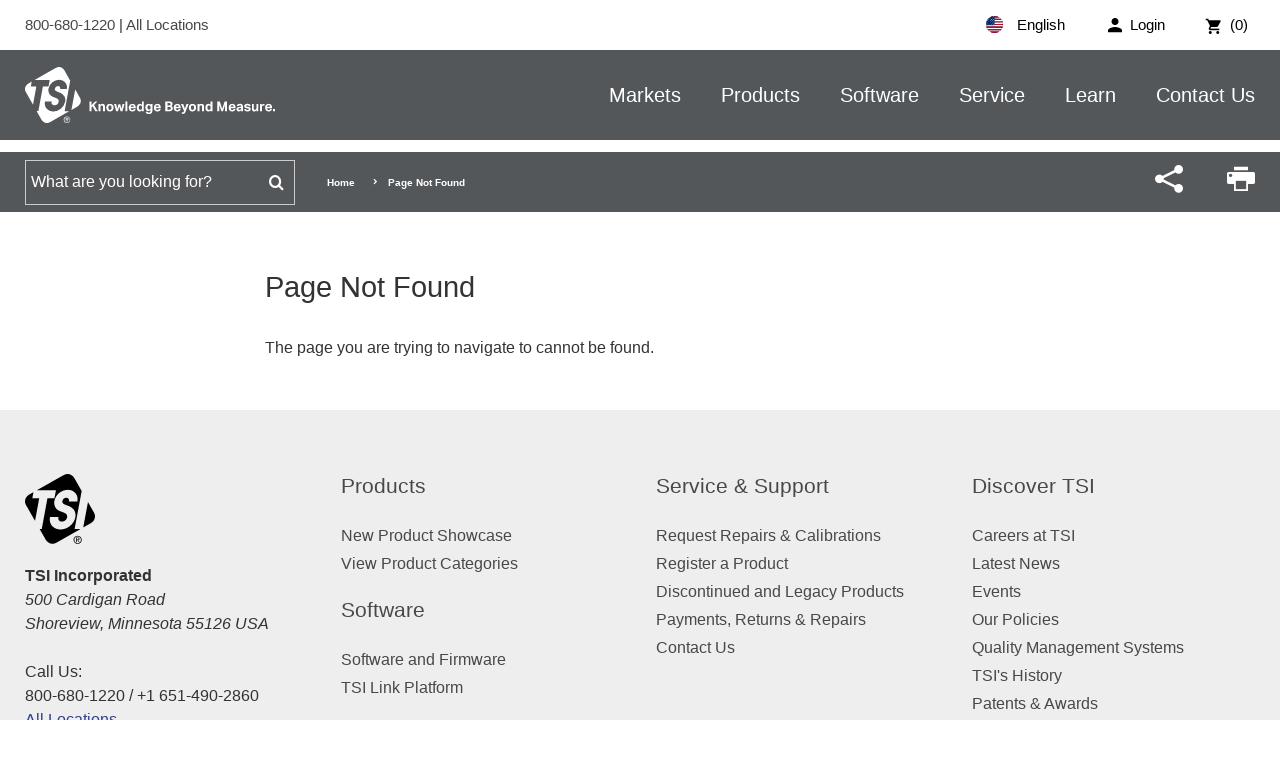

--- FILE ---
content_type: text/html; charset=utf-8
request_url: https://tsi.com/page-not-found
body_size: 9723
content:


<!DOCTYPE html>
<html lang="en-US" xml:lang="en-US">
<head>
    <meta charset="UTF-8">
    <meta http-equiv="X-UA-Compatible" content="IE=edge">
    <meta name="viewport" content="width=device-width, initial-scale=1.0">
<title>Page Not Found</title>    
       
    <link rel="icon" type="image/png" sizes="192x192" href="/bundles/images/favicon/android-icon-192x192.png"> 
    <link rel="apple-touch-icon" sizes="180x180" href="/bundles/images/favicon/apple-icon-180x180.png">  
    <link rel="icon" type="image/png" sizes="96x96" href="/bundles/images/favicon/favicon-96x96.png">
    <link rel="icon" type="image/png" sizes="32x32" href="/bundles/images/favicon/favicon-32x32.png">
    <link rel="icon" type="image/png" sizes="16x16" href="/bundles/images/favicon/favicon-16x16.png">
    <link rel="mask-icon" href="/bundles/images/safari-pinned-tab.svg" color="#005dab">
    <meta name="msapplication-TileImage" content="/bundles/images/favicon/ms-icon-144x144.png">
    <meta name="msapplication-TileColor" content="#ffffff">
    <meta name="theme-color" content="#ffffff">
    <link rel="manifest" href="/bundles/images/favicon/manifest.json">
    <meta property="og:title" content="Page Not Found" />
<meta property="og:image" content="https://tsi.com" />
   
    <link rel="preload" href="/bundles/fonts/icomoon.woff2" as="font" type="font/woff2" crossorigin>
    <link rel="preload" href="/bundles/css/main.css?v=WhqQmZArVB4TvMo-uIX7gQc_7zB2SzfLQu6hrCiW-8o" as="style" onload="this.rel='stylesheet'">

    
    
<link rel="canonical" href="https://tsi.com/page-not-found" />    <!--Google Tag Manager -->
<script>(function(w,d,s,l,i){w[l]=w[l]||[];w[l].push({'gtm.start':
new Date().getTime(),event:'gtm.js'});var f=d.getElementsByTagName(s)[0],
j=d.createElement(s),dl=l!='dataLayer'?'&l='+l:'';j.async=true;j.src=
'https://www.googletagmanager.com/gtm.js?id='+i+dl;f.parentNode.insertBefore(j,f);
})(window,document,'script','dataLayer','GTM-56G8M3V');</script>
<!-- End Google Tag Manager -->
    <script src="https://cdn.cookielaw.org/scripttemplates/otSDKStub.js"  type="text/javascript" charset="UTF-8" data-domain-script="de1b03da-e390-4af9-bbfc-1b7b5e8030c8" ></script>
<script type="text/javascript">
function OptanonWrapper() { }
</script>

    
<script type="text/javascript">!function(T,l,y){var S=T.location,k="script",D="instrumentationKey",C="ingestionendpoint",I="disableExceptionTracking",E="ai.device.",b="toLowerCase",w="crossOrigin",N="POST",e="appInsightsSDK",t=y.name||"appInsights";(y.name||T[e])&&(T[e]=t);var n=T[t]||function(d){var g=!1,f=!1,m={initialize:!0,queue:[],sv:"5",version:2,config:d};function v(e,t){var n={},a="Browser";return n[E+"id"]=a[b](),n[E+"type"]=a,n["ai.operation.name"]=S&&S.pathname||"_unknown_",n["ai.internal.sdkVersion"]="javascript:snippet_"+(m.sv||m.version),{time:function(){var e=new Date;function t(e){var t=""+e;return 1===t.length&&(t="0"+t),t}return e.getUTCFullYear()+"-"+t(1+e.getUTCMonth())+"-"+t(e.getUTCDate())+"T"+t(e.getUTCHours())+":"+t(e.getUTCMinutes())+":"+t(e.getUTCSeconds())+"."+((e.getUTCMilliseconds()/1e3).toFixed(3)+"").slice(2,5)+"Z"}(),iKey:e,name:"Microsoft.ApplicationInsights."+e.replace(/-/g,"")+"."+t,sampleRate:100,tags:n,data:{baseData:{ver:2}}}}var h=d.url||y.src;if(h){function a(e){var t,n,a,i,r,o,s,c,u,p,l;g=!0,m.queue=[],f||(f=!0,t=h,s=function(){var e={},t=d.connectionString;if(t)for(var n=t.split(";"),a=0;a<n.length;a++){var i=n[a].split("=");2===i.length&&(e[i[0][b]()]=i[1])}if(!e[C]){var r=e.endpointsuffix,o=r?e.location:null;e[C]="https://"+(o?o+".":"")+"dc."+(r||"services.visualstudio.com")}return e}(),c=s[D]||d[D]||"",u=s[C],p=u?u+"/v2/track":d.endpointUrl,(l=[]).push((n="SDK LOAD Failure: Failed to load Application Insights SDK script (See stack for details)",a=t,i=p,(o=(r=v(c,"Exception")).data).baseType="ExceptionData",o.baseData.exceptions=[{typeName:"SDKLoadFailed",message:n.replace(/\./g,"-"),hasFullStack:!1,stack:n+"\nSnippet failed to load ["+a+"] -- Telemetry is disabled\nHelp Link: https://go.microsoft.com/fwlink/?linkid=2128109\nHost: "+(S&&S.pathname||"_unknown_")+"\nEndpoint: "+i,parsedStack:[]}],r)),l.push(function(e,t,n,a){var i=v(c,"Message"),r=i.data;r.baseType="MessageData";var o=r.baseData;return o.message='AI (Internal): 99 message:"'+("SDK LOAD Failure: Failed to load Application Insights SDK script (See stack for details) ("+n+")").replace(/\"/g,"")+'"',o.properties={endpoint:a},i}(0,0,t,p)),function(e,t){if(JSON){var n=T.fetch;if(n&&!y.useXhr)n(t,{method:N,body:JSON.stringify(e),mode:"cors"});else if(XMLHttpRequest){var a=new XMLHttpRequest;a.open(N,t),a.setRequestHeader("Content-type","application/json"),a.send(JSON.stringify(e))}}}(l,p))}function i(e,t){f||setTimeout(function(){!t&&m.core||a()},500)}var e=function(){var n=l.createElement(k);n.src=h;var e=y[w];return!e&&""!==e||"undefined"==n[w]||(n[w]=e),n.onload=i,n.onerror=a,n.onreadystatechange=function(e,t){"loaded"!==n.readyState&&"complete"!==n.readyState||i(0,t)},n}();y.ld<0?l.getElementsByTagName("head")[0].appendChild(e):setTimeout(function(){l.getElementsByTagName(k)[0].parentNode.appendChild(e)},y.ld||0)}try{m.cookie=l.cookie}catch(p){}function t(e){for(;e.length;)!function(t){m[t]=function(){var e=arguments;g||m.queue.push(function(){m[t].apply(m,e)})}}(e.pop())}var n="track",r="TrackPage",o="TrackEvent";t([n+"Event",n+"PageView",n+"Exception",n+"Trace",n+"DependencyData",n+"Metric",n+"PageViewPerformance","start"+r,"stop"+r,"start"+o,"stop"+o,"addTelemetryInitializer","setAuthenticatedUserContext","clearAuthenticatedUserContext","flush"]),m.SeverityLevel={Verbose:0,Information:1,Warning:2,Error:3,Critical:4};var s=(d.extensionConfig||{}).ApplicationInsightsAnalytics||{};if(!0!==d[I]&&!0!==s[I]){var c="onerror";t(["_"+c]);var u=T[c];T[c]=function(e,t,n,a,i){var r=u&&u(e,t,n,a,i);return!0!==r&&m["_"+c]({message:e,url:t,lineNumber:n,columnNumber:a,error:i}),r},d.autoExceptionInstrumented=!0}return m}(y.cfg);function a(){y.onInit&&y.onInit(n)}(T[t]=n).queue&&0===n.queue.length?(n.queue.push(a),n.trackPageView({})):a()}(window,document,{
src: "https://js.monitor.azure.com/scripts/b/ai.2.min.js", // The SDK URL Source
crossOrigin: "anonymous", 
cfg: { // Application Insights Configuration
    connectionString: 'InstrumentationKey=4f6dd142-63bb-49c9-b906-380478d8d548;IngestionEndpoint=https://centralus-2.in.applicationinsights.azure.com/;LiveEndpoint=https://centralus.livediagnostics.monitor.azure.com/;ApplicationId=a7d0ff4a-3ce3-48fc-96e5-b9de0262de0b'
}});</script></head>
<body class="no-hero">
    <!-- Google Tag Manager (noscript) -->
<noscript><iframe src="https://www.googletagmanager.com/ns.html?id=GTM-56G8M3V"
height="0" width="0" style="display:none;visibility:hidden"></iframe></noscript>
<!-- End Google Tag Manager (noscript) -->
    <div> 
        <div class="c-header-outer-wrapper" data-ktc-search-exclude>
            <div class="o-wrapper c-top-header c-top-header--white">
                <div class="o-container">                
                    

<ul class="c-utility">
    <input name="__Kentico_DC_Page" type="hidden" value="CfDJ8ELaftLq7fJMty/HKcxZ4wb/3kiKbpbRAQA&#x2B;3AO8yfSqBEiFBr&#x2B;zSkHPXBAqqke6CFcBPtGaBBdlkKhBmoPYjDclGNZjgJTOjp&#x2B;Drqj&#x2B;nPRMUJCLZI9nWODkSGSTKZC/OA==" />
        <li class="c-login">
            <a href="/login?returnurl=~/dashboard" class="c-login-btn">
                <span>Login</span>
            </a>
        </li>

    <li class="c-cart">
        <a href="/cart">
            <span>
                (0)
            </span>
        </a>
    </li>
</ul>

<span class="c-callus">
    <a href="tel:8006801220">
        800-680-1220
    </a>
    |
    <a href="/contact-us/locations/">
        All Locations
    </a>
</span>

<div class="c-language">
    <div class="c-language__selected">
        <img src="/bundles/images/en-US-flag.svg" alt="English flag">
        English
    </div>
    <ul class="c-language__select">
            <li>
                <a class="language" data-language-code="cn" href="/cn/&#x627E;&#x4E0D;&#x5230;&#x7F51;&#x9875;">
                    <img src="/bundles/images/zh-cn-flag.svg" alt="&#x6C49;&#x8BED; flag">
                    &#x6C49;&#x8BED;
                </a>
            </li>
            <li>
                <a class="language" data-language-code="en" href="/page-not-found">
                    <img src="/bundles/images/en-us-flag.svg" alt="English flag">
                    English
                </a>
            </li>
            <li>
                <a class="language" data-language-code="fr" href="/fr/page-non-trouvee">
                    <img src="/bundles/images/fr-fr-flag.svg" alt="Fran&#xE7;ais flag">
                    Fran&#xE7;ais
                </a>
            </li>
            <li>
                <a class="language" data-language-code="de" href="/de/seite-nicht-gefunden">
                    <img src="/bundles/images/de-de-flag.svg" alt="Deutsch flag">
                    Deutsch
                </a>
            </li>
    </ul>
</div>
                </div>
            </div>
            <div class="c-header-blend"></div>
            <header class="o-wrapper c-header">
                <div class="o-container">
                    <a href="/" class="c-logo-stacked">
                        <img src="/bundles/images/tsi-logo-stacked.svg" alt="tsi logo">
                    </a>
                    <a href="/" class="c-logo">
                        <img src="/bundles/images/tsi-logo.svg" alt="tsi logo">
                    </a>
                    <a href="#mmenu" class="c-menu-btn moon-menu"></a>
                    <div class="c-search-btn">
                        <p>SEARCH</p>
                        <span class="moon-search"></span>
                    </div>
                    
<nav class="c-main-nav">
    <ul>
            <li class="has-children">
                <a href="/markets">Markets</a>
                    <ul>
                            <li><a href="/electronics-manufacturing" target=&quot;_blank&quot;>Electronics Manufacturing</a></li>
                            <li><a href="/emergency-response-and-law-enforcement" target=&quot;_blank&quot;>Emergency Response & Law Enforcement</a></li>
                            <li><a href="/healthcare" target=&quot;_blank&quot;>Healthcare</a></li>
                            <li><a href="/hvac-consultant" target=&quot;_blank&quot;>HVAC and TAB Consultants</a></li>
                            <li><a href="/Indoor-Environments" target=&quot;_blank&quot;>Indoor Environments</a></li>
                            <li><a href="/industrial-manufacturing" target=&quot;_blank&quot;>Industrial Manufacturing</a></li>
                            <li><a href="/life-sciences" target=&quot;_blank&quot;>Life Sciences</a></li>
                            <li><a href="/occupational-health-safety" target=&quot;_blank&quot;>Occupational Health and Safety</a></li>
                            <li><a href="/outdoor-environments" target=&quot;_blank&quot;>Outdoor Environments</a></li>
                            <li><a href="/power-generation-and-mining" target=&quot;_blank&quot;>Power Generation and Mining</a></li>
                            <li><a href="/research-and-development" target=&quot;_blank&quot;>Research and Development</a></li>
                    </ul>
            </li>
            <li class="has-children">
                <a href="/products">Products</a>
                    <ul>
                            <li><a href="/products" >View All Product Categories</a></li>
                            <li><a href="/omnitrak-solutions" >TSI OmniTrak™ Solution</a></li>
                            <li><a href="/products/aerosol-and-dust-monitors" >Aerosol and Dust Monitors</a></li>
                            <li><a href="/products/aerosol-generators-dispersers" >Aerosol Generators &amp; Dispensers</a></li>
                            <li><a href="/products/cleanroom-particle-counters" >Cleanroom Particle Counters</a></li>
                            <li><a href="/products/flow-meters-flow-sensors-and-flow-analyzers" >Flow Meters, Flow Sensors, and Flow Analyzers</a></li>
                            <li><a href="/products/indoor-air-quality-meters-instruments" >Indoor Air Quality Meters / Instruments</a></li>
                            <li><a href="/products/noise-dosimeters-and-sound-level-meters" >Noise Dosimeters and Sound Level Meters</a></li>
                            <li><a href="/products/particle-counters-and-detectors" >Particle Counters and Detectors</a></li>
                            <li><a href="/products/particle-sizers" >Particle Sizers</a></li>
                            <li><a href="/products/respirator-fit-testers" >Respirator Fit Testers</a></li>
                            <li><a href="/products/ventilation-test-instruments" >Ventilation Test Instruments</a></li>
                            <li><a href="/msp-a-division-of-tsi" >MSP Solutions</a></li>
                            <li><a href="/resources/new-product-showcase" >View New Product Showcase</a></li>
                    </ul>
            </li>
            <li class="has-children">
                <a href="/software">Software</a>
                    <ul>
                            <li><a href="/software-firmware-wizard" >TSI Software and Firmware Wizard</a></li>
                            <li><a href="/software-licensing" >Software Licensing</a></li>
                            <li><a href="/products/tsi-link-solutions" >TSI Link IoT Platform</a></li>
                            <li><a href="https://tsilink.com/" target=&quot;_blank&quot;>Access TSI Link</a></li>
                            <li><a href="https://tsi.com/products/tsi-link-solutions/tsilink-respro/" target=&quot;_blank&quot;>TSI Link for Respiratory Protection</a></li>
                    </ul>
            </li>
            <li class="has-children">
                <a href="/service">Service</a>
                    <ul>
                            <li><a href="/service/request-repairs-calibrations" >Request Repairs & Calibrations</a></li>
                            <li><a href="/service/how-to-request-services" >How to Request Services</a></li>
                            <li><a href="/register-a-product" >Register a Product</a></li>
                            <li><a href="/discontinued-products" >Discontinued / Legacy Products</a></li>
                            <li><a href="/service/tsi-service-plans" >TSI Service Plans</a></li>
                            <li><a href="/service/payments-returns-repairs" >Payments, Returns & Repairs</a></li>
                            <li><a href="/service/privacy-policy" >Data Privacy &amp; Protection Policy</a></li>
                    </ul>
            </li>
            <li class="has-children">
                <a href="/learn">Learn</a>
                    <ul>
                            <li><a href="/learn/portacount-fit-testing-videos-resources" >PortaCount&reg; Fit Testing Videos &amp; Resources</a></li>
                            <li><a href="/learn/quest-edge-noise-dosimeters-videos" >Quest Edge 7 Noise Dosimeters Videos</a></li>
                            <li><a href="/learn/aerosol-education-webinars" >Aerosol Education Webinars</a></li>
                            <li><a href="/learn/hvac-and-iaq-training-center" >HVAC and IAQ Training Center</a></li>
                            <li><a href="/learn/certifier-flow-analyzer-videos" >Certifier Flow Analyzer Videos</a></li>
                            <li><a href="/learn/5000-series-flow-meter-instructional-videos" >5000 Series Flow Meter Instructional Videos</a></li>
                            <li><a href="/learn/blog" >TSI Blog</a></li>
                    </ul>
            </li>
            <li class="has-children">
                <a href="/contact-us">Contact Us</a>
                    <ul>
                            <li><a href="/contact-us/locations" >Locations</a></li>
                            <li><a href="/contact-us/find-a-distributor" >Find a Distributor</a></li>
                            <li><a href="/contact-us/manage-your-personal-data" >Manager Your Personal Data</a></li>
                    </ul>
            </li>
    </ul>
</nav>
<style>
    #mmenu a{text-transform:none;}
</style>
<nav id="mmenu">
    <ul>
            <li>
                <a href="/markets">Markets</a>
                    <ul>
                            <li><a href="/electronics-manufacturing" target=&quot;_blank&quot;>Electronics Manufacturing</a></li>
                            <li><a href="/emergency-response-and-law-enforcement" target=&quot;_blank&quot;>Emergency Response & Law Enforcement</a></li>
                            <li><a href="/healthcare" target=&quot;_blank&quot;>Healthcare</a></li>
                            <li><a href="/hvac-consultant" target=&quot;_blank&quot;>HVAC and TAB Consultants</a></li>
                            <li><a href="/Indoor-Environments" target=&quot;_blank&quot;>Indoor Environments</a></li>
                            <li><a href="/industrial-manufacturing" target=&quot;_blank&quot;>Industrial Manufacturing</a></li>
                            <li><a href="/life-sciences" target=&quot;_blank&quot;>Life Sciences</a></li>
                            <li><a href="/occupational-health-safety" target=&quot;_blank&quot;>Occupational Health and Safety</a></li>
                            <li><a href="/outdoor-environments" target=&quot;_blank&quot;>Outdoor Environments</a></li>
                            <li><a href="/power-generation-and-mining" target=&quot;_blank&quot;>Power Generation and Mining</a></li>
                            <li><a href="/research-and-development" target=&quot;_blank&quot;>Research and Development</a></li>
                    </ul>
            </li>
            <li>
                <a href="/products">Products</a>
                    <ul>
                            <li><a href="/products" >View All Product Categories</a></li>
                            <li><a href="/omnitrak-solutions" >TSI OmniTrak™ Solution</a></li>
                            <li><a href="/products/aerosol-and-dust-monitors" >Aerosol and Dust Monitors</a></li>
                            <li><a href="/products/aerosol-generators-dispersers" >Aerosol Generators &amp; Dispensers</a></li>
                            <li><a href="/products/cleanroom-particle-counters" >Cleanroom Particle Counters</a></li>
                            <li><a href="/products/flow-meters-flow-sensors-and-flow-analyzers" >Flow Meters, Flow Sensors, and Flow Analyzers</a></li>
                            <li><a href="/products/indoor-air-quality-meters-instruments" >Indoor Air Quality Meters / Instruments</a></li>
                            <li><a href="/products/noise-dosimeters-and-sound-level-meters" >Noise Dosimeters and Sound Level Meters</a></li>
                            <li><a href="/products/particle-counters-and-detectors" >Particle Counters and Detectors</a></li>
                            <li><a href="/products/particle-sizers" >Particle Sizers</a></li>
                            <li><a href="/products/respirator-fit-testers" >Respirator Fit Testers</a></li>
                            <li><a href="/products/ventilation-test-instruments" >Ventilation Test Instruments</a></li>
                            <li><a href="/msp-a-division-of-tsi" >MSP Solutions</a></li>
                            <li><a href="/resources/new-product-showcase" >View New Product Showcase</a></li>
                    </ul>
            </li>
            <li>
                <a href="/software">Software</a>
                    <ul>
                            <li><a href="/software-firmware-wizard" >TSI Software and Firmware Wizard</a></li>
                            <li><a href="/software-licensing" >Software Licensing</a></li>
                            <li><a href="/products/tsi-link-solutions" >TSI Link IoT Platform</a></li>
                            <li><a href="https://tsilink.com/" target=&quot;_blank&quot;>Access TSI Link</a></li>
                            <li><a href="https://tsi.com/products/tsi-link-solutions/tsilink-respro/" target=&quot;_blank&quot;>TSI Link for Respiratory Protection</a></li>
                    </ul>
            </li>
            <li>
                <a href="/service">Service</a>
                    <ul>
                            <li><a href="/service/request-repairs-calibrations" >Request Repairs & Calibrations</a></li>
                            <li><a href="/service/how-to-request-services" >How to Request Services</a></li>
                            <li><a href="/register-a-product" >Register a Product</a></li>
                            <li><a href="/discontinued-products" >Discontinued / Legacy Products</a></li>
                            <li><a href="/service/tsi-service-plans" >TSI Service Plans</a></li>
                            <li><a href="/service/payments-returns-repairs" >Payments, Returns & Repairs</a></li>
                            <li><a href="/service/privacy-policy" >Data Privacy &amp; Protection Policy</a></li>
                    </ul>
            </li>
            <li>
                <a href="/learn">Learn</a>
                    <ul>
                            <li><a href="/learn/portacount-fit-testing-videos-resources" >PortaCount&reg; Fit Testing Videos &amp; Resources</a></li>
                            <li><a href="/learn/quest-edge-noise-dosimeters-videos" >Quest Edge 7 Noise Dosimeters Videos</a></li>
                            <li><a href="/learn/aerosol-education-webinars" >Aerosol Education Webinars</a></li>
                            <li><a href="/learn/hvac-and-iaq-training-center" >HVAC and IAQ Training Center</a></li>
                            <li><a href="/learn/certifier-flow-analyzer-videos" >Certifier Flow Analyzer Videos</a></li>
                            <li><a href="/learn/5000-series-flow-meter-instructional-videos" >5000 Series Flow Meter Instructional Videos</a></li>
                            <li><a href="/learn/blog" >TSI Blog</a></li>
                    </ul>
            </li>
            <li>
                <a href="/contact-us">Contact Us</a>
                    <ul>
                            <li><a href="/contact-us/locations" >Locations</a></li>
                            <li><a href="/contact-us/find-a-distributor" >Find a Distributor</a></li>
                            <li><a href="/contact-us/manage-your-personal-data" >Manager Your Personal Data</a></li>
                    </ul>
            </li>
    </ul>
</nav>
                </div>
            </header>
            
<div class="c-search-drop">
    <form class="o-container" action="/search" method="get">
        <label for="searchText" class="sr-only" style="display:none;">Search for</label>
        <input name="searchText" maxlength="200" required class="search form-control" type="search" placeholder="Search">
        <button type="submit" value="Search" class="btn btn-default g-search-submit" style="display: none;">
    </form>
</div>
<div class="c-bottom-header-blend"></div>
<div class="o-wrapper c-bottom-header">
    <div class="o-container">
        <div class="c-bottom-header-inner">
            <div class="c-search">
                <form class="searchBox" action="/search" method="get">
                    <label for="searchText" class="sr-only">Search for</label>
                    <input name="searchText" type="text" maxlength="100" class="search form-control" placeholder="What are you looking for?" required >
                    <button type="submit" value="Search‌" class="btn btn-search moon-search g-search-submit">‌</button>
                </form>
            </div>
            
<ul class="breadcrumbs" data-ktc-search-exclude>
        <li class="breadcrumb">
                <a href="/">Home</a>
        </li>
        <li class="breadcrumb">
                <span>Page Not Found</span>
        </li>
</ul>
            <ul id="p_lt_ctl10_TSISmartSearchBox_ulSharePrint" class="c-toolbar">
    <li id="p_lt_ctl10_TSISmartSearchBox_liShare" class="c-share">
        <span class="mi moon-share" aria-hidden="true"></span>
        <ul>
            <li>
                <a href="https://www.facebook.com/sharer/sharer.php?u=https://tsi.com/products/" target="_blank">
                    <span class="mi moon-facebook" aria-hidden="true"></span>
                </a>
            </li>
            <li>
                <a href="https://twitter.com/home?status=https://tsi.com/products/" target="_blank">
                    <span class="mi moon-twitter" aria-hidden="true"></span>
                </a>
            </li>
            <li>
                <a href="https://www.linkedin.com/shareArticle?mini=true&amp;url=https://tsi.com/products/&amp;title=&amp;summary=&amp;source=" target="_blank">
                    <span class="mi moon-linkedin" aria-hidden="true"></span>
                </a>
            </li>
            <li>
                <a href="mailto:?subject=Check out this page&amp;body=Check out this page - https://tsi.com/products/" target="_blank">
                    <span class="mi moon-envelop" aria-hidden="true"></span>
                </a>
            </li>
        </ul>
    </li>
    <li id="p_lt_ctl10_TSISmartSearchBox_liPrint" class="c-print" onclick="window.print();">
        <span class="mi moon-printer" aria-hidden="true"></span>
    </li>
</ul>
        </div>
    </div>
</div>        
        </div>            
    
        
      
    
    <div class="o-wrapper">
        <div class="o-container o-narrow">
            
    <h1 class="c-main-title">Page Not Found</h1>

<div>
    <p>The page you are trying to navigate to cannot be found.</p>

</div>



        </div>
    </div>    

    

    
        
<footer class="o-wrapper c-footer" data-ktc-search-exclude>
    <div class="o-container">
        <div class="row">
            <div class="col s12 ml3 l3">
                <a href="/" class="c-logo">
    <img src="/tsi/assets/images/tsi-logo.svg" alt="TSI Incorporated Home">
</a>
<div class="c-footer-address">
  <p><strong>TSI Incorporated</strong></p>
  <address>500 Cardigan Road<br>Shoreview, Minnesota 55126 USA</address>
</div>
<span class="c-call-us">
  Call Us:<br>800-680-1220 / +1 651-490-2860<br>
  <a style="color:#2f408e" href="/contact-us/locations/">All Locations</a>
</span>
<row class="c-social-icons">
  <a href="https://www.facebook.com/TSIIncorporated" class="moon-facebook" target="_blank" aria-label="Follow TSI on Facebook"></a>
  <a href="https://www.linkedin.com/company/tsiincorporated" class="moon-linkedin" target="_blank" aria-label="Follow TSI on LinkedIn"></a>
  <a href="https://www.youtube.com/user/TSICorporate" class="moon-youtube" target="_blank" aria-label="Subscribe to TSI on YouTube"></a>
</row>
            </div>
            <div class="col s12 ml3 l3 footer-nav">                
                    <h3><p><a href="/products" style="text-decoration:none;">Products</a></p></h3>
                        <ul class="c-footer-menu" style="margin-bottom:20px;">
                                <li>
                                    <a href="/resources/new-product-showcase" >New Product Showcase</a>
                                </li>
                                <li>
                                    <a href="/products" >View Product Categories</a>
                                </li>
                        </ul>
                    <h3><p><a href="/software" style="text-decoration:none;">Software</a></p></h3>
                        <ul class="c-footer-menu" style="margin-bottom:20px;">
                                <li>
                                    <a href="/software-firmware-wizard" >Software and Firmware</a>
                                </li>
                                <li>
                                    <a href="https://tsilink.com/" target=&quot;_blank&quot;>TSI Link Platform</a>
                                </li>
                        </ul>
            </div>
            <div class="col s12 ml3 l3 footer-nav">
                    <h3><p><a href="/service" style="text-decoration:none;">Service & Support</a></p></h3>
                        <ul class="c-footer-menu" style="margin-bottom:20px;">
                                <li>
                                    <a href="/service/request-repairs-calibrations" >Request Repairs & Calibrations</a>
                                </li>
                                <li>
                                    <a href="/register-a-product" >Register a Product</a>
                                </li>
                                <li>
                                    <a href="/discontinued-products" >Discontinued and Legacy Products</a>
                                </li>
                                <li>
                                    <a href="/service/payments-returns-repairs" >Payments, Returns & Repairs</a>
                                </li>
                                <li>
                                    <a href="/contact-us" >Contact Us</a>
                                </li>
                        </ul>
            </div>
            <div class="col s12 ml3 l3 footer-nav">
                    <h3><p><a href="/discover-tsi" style="text-decoration:none;">Discover TSI</a></p></h3>
                        <ul class="c-footer-menu" style="margin-bottom:20px;">
                                <li>
                                    <a href="/discover-tsi/careers" >Careers at TSI</a>
                                </li>
                                <li>
                                    <a href="/discover-tsi/latest-news" >Latest News</a>
                                </li>
                                <li>
                                    <a href="/discover-tsi/events" >Events</a>
                                </li>
                                <li>
                                    <a href="/discover-tsi/our-policies" >Our Policies</a>
                                </li>
                                <li>
                                    <a href="/discover-tsi/quality-management-systems" >Quality Management Systems</a>
                                </li>
                                <li>
                                    <a href="/discover-tsi/tsi-s-history" >TSI's History</a>
                                </li>
                                <li>
                                    <a href="/discover-tsi/patents-awards" >Patents & Awards</a>
                                </li>
                                <li>
                                    <a href="/discover-tsi/community" >Community</a>
                                </li>
                        </ul>
            </div>
        </div>
    </div>
</footer>

        <div class="o-wrapper c-footer-lower" data-ktc-search-exclude>
    <div class="o-container">
        <div class="c-copyright">Copyright &copy; 2026 TSI. All Rights Reserved.</div>
        <ul class="c-footer-utility">
                <li><a href="/discover-tsi/our-policies/privacy-policy" >Privacy Policy</a></li>
                <li><a href="/terms-of-use" >Terms of Use</a></li>
                <li><a href="https://tsi.com/sitemap.xml?lang=en" target=&quot;_blank&quot;>Sitemap</a></li>
                <li><a href="/discover-tsi/our-policies/accessibility-statement" >Accessibility Statement</a></li>
            
            <li>
            <button id="ot-sdk-btn" class="ot-sdk-show-settings">Cookie Settings</button>
<style>
#ot-sdk-btn.ot-sdk-show-settings, #ot-sdk-btn.optanon-show-settings {
    color: #000000;
    border: 1px solid #000000;
    height: auto;
    white-space: normal;
    word-wrap: break-word;
    padding: .8em 2em;
    font-size: .8em;
    line-height: 1.2;
    cursor: pointer;
    -moz-transition: .1s ease;
    -o-transition: .1s ease;
    -webkit-transition: 1s ease;
    transition: .1s ease;
}
#ot-sdk-btn.ot-sdk-show-settings:hover{
	background-color: #1a80c3;
	color: #ffffff;	
}
</style>
            </li>
        </ul>
    </div>
</div>
        <a href="#" id="c-back-to-top" title="Back to top" class="show">
            <span class="moon-keyboard_arrow_up"></span>
        </a>
    </div>
    <script src="/_content/Kentico.Content.Web.Rcl/Scripts/jquery-3.5.1.js"></script>
<script src="/_content/Kentico.Content.Web.Rcl/Scripts/jquery.unobtrusive-ajax.js"></script>
<script type="text/javascript">
window.kentico = window.kentico || {};
window.kentico.builder = {}; 
window.kentico.builder.useJQuery = true;</script><script src="/_content/Kentico.Content.Web.Rcl/Content/Bundles/Public/systemFormComponents.min.js"></script>

    <script src="/bundles/js/all.js?v=E-Sp1YjvWoX7htbaedNJ-29sR0pzmsX2MhgnIj9_JBU"></script>
    <script src="/bundles/js/cookies.js?v=O57ccUUo5cGLkd2SQY5T_dVNDW_pZCz1Ak3KKT5akgI"></script>
    <script src="/bundles/js/utmcapture.js?v=aKGyISpFGipB_fVqfo-Z-wNylsqUuFFC6hMbOZ1huTk"></script>
    
    

    <script type="text/javascript">
        $(document).ready(function () {
            $("input.search").keypress(function (e) {
                var kCode = e.keyCode || e.charCode; // cross browser
                if (kCode == 13) {
                    $(this).parent().find("button.g-search-submit").trigger('click');
                    return false;
                }
            });
        });

        $('input.search').autocomplete({
            source: "/SearchAPI/GetAutoCompleteResults",
            minLength: 3,
            classes: {
                "ui-autocomplete": "c-search"
            },
            select: function (event, ui) {
                $(this).val(ui.item.value);
                $(this).parent().find('button.g-search-submit').trigger('click');
            }
        });
    </script>

    <script>
        window.dataLayer = window.dataLayer || [];
        window.dataLayer.push({
            'data': {
                "site_language": "English"
            }
        });
    </script>

    <script type="text/javascript">
    //storing path here for use when Continue Shopping is clicked in the cart.
    if (!window.location.pathname.includes("/cart")) {
        sessionStorage.setItem("lastNonCartPage", window.location.href);
    }
    </script>

</body>
</html>

--- FILE ---
content_type: image/svg+xml
request_url: https://tsi.com/bundles/images/en-US-flag.svg
body_size: 6490
content:
<?xml version="1.0" encoding="utf-8"?>
<!-- Generator: Adobe Illustrator 21.1.0, SVG Export Plug-In . SVG Version: 6.00 Build 0)  -->
<svg version="1.1" id="Layer_1" xmlns="http://www.w3.org/2000/svg" xmlns:xlink="http://www.w3.org/1999/xlink" x="0px" y="0px"
	 width="17px" height="17px" viewBox="0 0 17 17" style="enable-background:new 0 0 17 17;" xml:space="preserve">
<style type="text/css">
	.st0{fill:#FFFFFF;}
	.st1{fill:#BF0A30;}
	.st2{fill:#002868;}
</style>
<g>
	<circle cx="8.5" cy="8.5" r="8.5"/>
	<g>
		<g>
			<path class="st0" d="M0.3,10.4h16.3c0.1-0.4,0.2-0.8,0.2-1.3H0.1C0.2,9.6,0.2,10,0.3,10.4z"/>
			<path class="st0" d="M1.4,13h14.1c0.3-0.4,0.5-0.8,0.7-1.3H0.8C0.9,12.2,1.2,12.6,1.4,13z"/>
			<path class="st0" d="M4,15.6H13c0.6-0.4,1.1-0.8,1.6-1.3H2.5C2.9,14.8,3.5,15.2,4,15.6z"/>
			<path class="st0" d="M13,1.4H4C3.5,1.8,2.9,2.2,2.5,2.7h12.1C14.1,2.2,13.5,1.8,13,1.4z"/>
			<g>
				<path class="st1" d="M0.8,11.7h15.5c0.2-0.4,0.3-0.8,0.4-1.3H0.3C0.4,10.9,0.6,11.3,0.8,11.7z"/>
				<path class="st1" d="M2.5,14.3h12.1c0.4-0.4,0.7-0.8,1-1.3H1.4C1.7,13.5,2.1,13.9,2.5,14.3z"/>
				<path class="st1" d="M8.5,16.9c1.6,0,3.2-0.5,4.5-1.3H4C5.3,16.4,6.9,16.9,8.5,16.9z"/>
				<path class="st1" d="M0.3,6.6h16.3c-0.1-0.4-0.2-0.9-0.4-1.3H0.8C0.6,5.7,0.4,6.1,0.3,6.6z"/>
				<path class="st1" d="M0.1,8.5c0,0.2,0,0.4,0,0.6h16.7c0-0.2,0-0.4,0-0.6c0-0.2,0-0.4,0-0.6H0.1C0.1,8.1,0.1,8.3,0.1,8.5z"/>
				<path class="st1" d="M2.5,2.7C2.1,3.1,1.7,3.5,1.4,4h14.1c-0.3-0.5-0.6-0.9-1-1.3H2.5z"/>
				<path class="st1" d="M8.5,0.1C6.9,0.1,5.3,0.6,4,1.4H13C11.7,0.6,10.1,0.1,8.5,0.1z"/>
			</g>
			<path class="st0" d="M0.1,7.9h16.7c0-0.4-0.1-0.9-0.2-1.3H0.3C0.2,7,0.2,7.4,0.1,7.9z"/>
			<path class="st0" d="M0.8,5.3h15.5c-0.2-0.5-0.4-0.9-0.7-1.3H1.4C1.2,4.4,0.9,4.8,0.8,5.3z"/>
		</g>
		<g>
			<path class="st2" d="M8.5,0.1c-4.6,0-8.4,3.8-8.4,8.4c0,0.2,0,0.4,0,0.7h8.4V0.1z"/>
			<g>
				<path class="st0" d="M0.6,5.6C0.6,5.6,0.6,5.7,0.6,5.6L0.6,5.6L0.6,5.6z"/>
				<path class="st0" d="M0.5,5.9c0,0.1-0.1,0.2-0.1,0.3L0.5,5.9L0.5,5.9z"/>
				<polygon class="st0" points="0.9,8.7 0.7,8.5 0.4,8.7 0.5,8.4 0.3,8.2 0.6,8.2 0.7,7.9 0.8,8.2 1.1,8.2 0.8,8.4 				"/>
				<polygon class="st0" points="2.1,7.4 1.8,7.2 1.6,7.4 1.7,7.1 1.4,6.9 1.7,6.9 1.8,6.6 1.9,6.9 2.2,6.9 2,7.1 				"/>
				<polygon class="st0" points="2,4.6 2.1,4.9 1.8,4.7 1.6,4.9 1.7,4.6 1.4,4.4 1.7,4.4 1.8,4.1 1.9,4.4 2.2,4.4 				"/>
				<polygon class="st0" points="3.2,8.7 3,8.5 2.7,8.7 2.8,8.4 2.6,8.2 2.9,8.2 3,7.9 3.1,8.2 3.4,8.2 3.1,8.4 				"/>
				<polygon class="st0" points="3.2,5.8 3.1,5.9 3.2,6.2 3,6 2.7,6.2 2.8,5.9 2.7,5.8 2.6,5.7 2.9,5.7 3,5.4 3.1,5.7 3.4,5.7 				
					"/>
				<polygon class="st0" points="3.1,3.3 3.2,3.6 3,3.4 2.7,3.6 2.8,3.3 2.6,3.1 2.9,3.1 3,2.8 3.1,3.1 3.4,3.1 				"/>
				<polygon class="st0" points="4.4,7.5 4.1,7.3 3.9,7.5 4,7.2 3.7,7 4,7 4.1,6.7 4.2,7 4.5,7 4.3,7.2 				"/>
				<polygon class="st0" points="4.3,4.7 4.4,4.9 4.1,4.8 3.9,4.9 4,4.7 3.7,4.5 4,4.5 4.1,4.2 4.2,4.5 4.5,4.5 				"/>
				<polygon class="st0" points="4.3,2.1 4.4,2.4 4.2,2.2 3.9,2.4 4,2.1 3.8,1.9 4.1,1.9 4.2,1.6 4.2,1.9 4.6,1.9 				"/>
				<polygon class="st0" points="5.5,8.7 5.3,8.5 5,8.7 5.1,8.4 4.9,8.2 5.2,8.2 5.3,7.9 5.4,8.2 5.7,8.2 5.4,8.4 				"/>
				<polygon class="st0" points="5.5,5.8 5.4,5.9 5.5,6.2 5.3,6 5,6.2 5.1,5.9 5,5.8 4.9,5.7 5.2,5.7 5.3,5.4 5.4,5.7 5.7,5.7 				
					"/>
				<polygon class="st0" points="5.4,3.3 5.5,3.6 5.3,3.4 5,3.6 5.1,3.3 4.9,3.1 5.2,3.1 5.3,2.8 5.4,3.1 5.7,3.1 				"/>
				<polygon class="st0" points="6.6,7.5 6.4,7.3 6.2,7.5 6.2,7.2 6,7 6.3,7 6.4,6.7 6.5,7 6.8,7 6.6,7.2 				"/>
				<polygon class="st0" points="6.6,4.7 6.7,4.9 6.4,4.8 6.2,4.9 6.3,4.7 6,4.5 6.3,4.5 6.4,4.2 6.5,4.5 6.8,4.5 				"/>
				<polygon class="st0" points="6.6,2.1 6.7,2.4 6.4,2.2 6.2,2.4 6.3,2.1 6,1.9 6.3,1.9 6.4,1.6 6.5,1.9 6.8,1.9 				"/>
				<polygon class="st0" points="7.8,8.7 7.6,8.5 7.3,8.7 7.4,8.4 7.2,8.2 7.5,8.2 7.6,7.9 7.7,8.2 8,8.2 7.7,8.4 				"/>
				<polygon class="st0" points="7.8,5.8 7.7,5.9 7.8,6.2 7.6,6 7.3,6.2 7.4,5.9 7.3,5.8 7.2,5.7 7.5,5.7 7.6,5.4 7.7,5.7 8,5.7 
									"/>
				<polygon class="st0" points="7.7,3.3 7.8,3.6 7.6,3.4 7.3,3.6 7.4,3.3 7.2,3.1 7.5,3.1 7.6,2.8 7.7,3.1 8,3.1 				"/>
				<polygon class="st0" points="7.7,0.7 7.8,1 7.6,0.8 7.3,1 7.4,0.7 7.2,0.5 7.5,0.5 7.6,0.2 7.7,0.5 8,0.5 				"/>
				<path class="st0" d="M5.3,0.8L5.5,1L5.4,0.7l0,0C5.3,0.7,5.2,0.8,5.1,0.8L5,1L5.3,0.8z"/>
				<polygon class="st0" points="5.3,2.8 5.2,3.1 4.9,3.1 5.1,3.3 5,3.6 5.3,3.4 5.5,3.6 5.4,3.3 5.7,3.1 5.4,3.1 				"/>
				<polygon class="st0" points="5.3,5.4 5.2,5.7 4.9,5.7 5,5.8 5.1,5.9 5,6.2 5.3,6 5.5,6.2 5.4,5.9 5.5,5.8 5.7,5.7 5.4,5.7 				
					"/>
				<polygon class="st0" points="5.4,8.2 5.3,7.9 5.2,8.2 4.9,8.2 5.1,8.4 5,8.7 5.3,8.5 5.5,8.7 5.4,8.4 5.7,8.2 				"/>
				<polygon class="st0" points="3,2.8 2.9,3.1 2.6,3.1 2.8,3.3 2.7,3.6 3,3.4 3.2,3.6 3.1,3.3 3.4,3.1 3.1,3.1 				"/>
				<polygon class="st0" points="3,5.4 2.9,5.7 2.6,5.7 2.7,5.8 2.8,5.9 2.7,6.2 3,6 3.2,6.2 3.1,5.9 3.2,5.8 3.4,5.7 3.1,5.7 				
					"/>
				<polygon class="st0" points="3.1,8.2 3,7.9 2.9,8.2 2.6,8.2 2.8,8.4 2.7,8.7 3,8.5 3.2,8.7 3.1,8.4 3.4,8.2 				"/>
				<path class="st0" d="M0.4,6.2L0.4,6.2C0.4,6.2,0.4,6.2,0.4,6.2L0.4,6.2z"/>
				<path class="st0" d="M0.7,5.4L0.6,5.6C0.6,5.5,0.7,5.5,0.7,5.4L0.7,5.4z"/>
				<path class="st0" d="M0.9,6.2L0.8,5.9L1,5.8l0.1-0.1H0.8L0.7,5.4c0,0.1,0,0.1-0.1,0.2l0,0.1h0c0,0.1,0,0.1-0.1,0.2l0,0L0.4,6.1
					c0,0,0,0,0,0L0.7,6L0.9,6.2z"/>
				<polygon class="st0" points="0.8,8.2 0.7,7.9 0.6,8.2 0.3,8.2 0.5,8.4 0.4,8.7 0.7,8.5 0.9,8.7 0.8,8.4 1.1,8.2 				"/>
				<polygon class="st0" points="6.4,4.2 6.3,4.5 6,4.5 6.3,4.7 6.2,4.9 6.4,4.8 6.7,4.9 6.6,4.7 6.8,4.5 6.5,4.5 				"/>
				<polygon class="st0" points="6.5,7 6.4,6.7 6.3,7 6,7 6.2,7.2 6.2,7.5 6.4,7.3 6.6,7.5 6.6,7.2 6.8,7 				"/>
				<polygon class="st0" points="4.1,4.2 4,4.5 3.7,4.5 4,4.7 3.9,4.9 4.1,4.8 4.4,4.9 4.3,4.7 4.5,4.5 4.2,4.5 				"/>
				<polygon class="st0" points="4.2,7 4.1,6.7 4,7 3.7,7 4,7.2 3.9,7.5 4.1,7.3 4.4,7.5 4.3,7.2 4.5,7 				"/>
				<polygon class="st0" points="1.8,4.1 1.7,4.4 1.4,4.4 1.7,4.6 1.6,4.9 1.8,4.7 2.1,4.9 2,4.6 2.2,4.4 1.9,4.4 				"/>
				<polygon class="st0" points="1.9,6.9 1.8,6.6 1.7,6.9 1.4,6.9 1.7,7.1 1.6,7.4 1.8,7.2 2.1,7.4 2,7.1 2.2,6.9 				"/>
				<polygon class="st0" points="7.6,2.8 7.5,3.1 7.2,3.1 7.4,3.3 7.3,3.6 7.6,3.4 7.8,3.6 7.7,3.3 8,3.1 7.7,3.1 				"/>
				<polygon class="st0" points="4.2,1.6 4.1,1.9 3.8,1.9 4,2.1 3.9,2.4 4.2,2.2 4.4,2.4 4.3,2.1 4.6,1.9 4.2,1.9 				"/>
				<polygon class="st0" points="6.4,1.6 6.3,1.9 6,1.9 6.3,2.1 6.2,2.4 6.4,2.2 6.7,2.4 6.6,2.1 6.8,1.9 6.5,1.9 				"/>
				<polygon class="st0" points="7.6,0.2 7.5,0.5 7.2,0.5 7.4,0.7 7.3,1 7.6,0.8 7.8,1 7.7,0.7 8,0.5 7.7,0.5 				"/>
				<polygon class="st0" points="7.6,5.4 7.5,5.7 7.2,5.7 7.3,5.8 7.4,5.9 7.3,6.2 7.6,6 7.8,6.2 7.7,5.9 7.8,5.8 8,5.7 7.7,5.7 
									"/>
				<polygon class="st0" points="7.7,8.2 7.6,7.9 7.5,8.2 7.2,8.2 7.4,8.4 7.3,8.7 7.6,8.5 7.8,8.7 7.7,8.4 8,8.2 				"/>
			</g>
		</g>
	</g>
</g>
</svg>


--- FILE ---
content_type: image/svg+xml
request_url: https://tsi.com/bundles/images/zh-cn-flag.svg
body_size: 637
content:
<?xml version="1.0" encoding="utf-8"?>
<!-- Generator: Adobe Illustrator 21.1.0, SVG Export Plug-In . SVG Version: 6.00 Build 0)  -->
<svg version="1.1" id="Layer_1" xmlns="http://www.w3.org/2000/svg" xmlns:xlink="http://www.w3.org/1999/xlink" x="0px" y="0px"
	 width="17px" height="17px" viewBox="0 0 17 17" style="enable-background:new 0 0 17 17;" xml:space="preserve">
<style type="text/css">
	.st0{fill:#DE2910;}
	.st1{fill:#FFDE00;}
</style>
<g>
	<circle cx="8.5" cy="8.5" r="8.5"/>
	<g>
		<circle class="st0" cx="8.5" cy="8.5" r="8.4"/>
		<g>
			<g>
				<g>
					<polygon class="st1" points="3.9,3.4 4.4,5.1 6.2,5.1 4.7,6.1 5.3,7.8 3.9,6.8 2.4,7.8 3,6.1 1.6,5.1 3.3,5.1 					"/>
				</g>
				<polygon class="st1" points="8.4,2.6 8.4,3.1 8.9,3.3 8.4,3.5 8.3,4.1 8,3.6 7.5,3.7 7.8,3.3 7.5,2.8 8.1,3 				"/>
				<polygon class="st1" points="10.4,4.4 10.1,4.9 10.6,5.4 10,5.3 9.7,5.8 9.6,5.2 9.1,5.1 9.6,4.9 9.5,4.3 9.9,4.7 				"/>
				<polygon class="st1" points="9.8,6.8 10,7.3 10.6,7.3 10.1,7.7 10.3,8.2 9.8,7.9 9.3,8.2 9.5,7.7 9.1,7.3 9.6,7.3 				"/>
				<polygon class="st1" points="8.4,8.5 8.4,9.1 8.9,9.3 8.4,9.5 8.3,10 8,9.6 7.5,9.7 7.8,9.3 7.5,8.8 8.1,9 				"/>
			</g>
		</g>
	</g>
</g>
</svg>


--- FILE ---
content_type: image/svg+xml
request_url: https://tsi.com/bundles/images/tsi-logo.svg
body_size: 3731
content:
<?xml version="1.0" encoding="UTF-8"?>
<!-- Generator: Adobe Illustrator 21.0.2, SVG Export Plug-In . SVG Version: 6.00 Build 0)  -->
<svg version="1.1" id="Layer_1" xmlns="http://www.w3.org/2000/svg" xmlns:xlink="http://www.w3.org/1999/xlink" x="0px" y="0px" width="187.8px" height="188px" viewBox="0 0 187.8 188" style="enable-background:new 0 0 187.8 188;" xml:space="preserve">
<style type="text/css">
	.st0{display:none;}
	.st1{display:inline;fill:#13110C;}
	.st2{display:inline;}
	.st3{font-family:'Helvetica-Bold';}
	.st4{font-size:4.2701px;}
	.st5{fill:none;}
</style>
<g id="New_logo_-_not_used" class="st0">
	<path class="st1" d="M75,86.2l0.8-4.5l-1.4,0.8c-3.2,1.8-4.3,6-2.5,9.2l5.6,9.8l2.6-15.2H75V86.2z M108.7,81.6l-4.7-8.3   c-1.8-3.2-6-4.3-9.2-2.5L75.9,81.6h15.6L91,84.8c1.4-2.1,3.8-3.6,7.8-3.6c5.7,0,7.2,2.9,6.6,6.6l-0.1,0.6h-5.5c0.2-1.1,0.2-2,0-2.5   c-0.2-0.6-0.7-0.8-1.6-0.8c-1.4,0-2.4,0.8-2.7,2.6c-0.8,5,9.9,2.5,8.5,11c-0.9,5.5-4.3,7.6-9.5,7.6c-4.1,0-7.7-1.2-6.9-6.3l0.3-1.5   h5.4l-0.1,0.8c-0.3,1.8,0,3.2,1.9,3.2c2,0,2.8-1.5,3-2.9c0.9-5.2-9.9-2.3-8.4-11.3c0.1-0.7,0.3-1.4,0.6-2h-4.6l-3.3,19.4h-2.5   l3.6,6.4c1.8,3.2,6,4.3,9.2,2.5l15.6-8.9h-4.7l4-24L108.7,81.6L108.7,81.6z M115.6,93.7l-3.4-5.9l-2.9,17.3l3.8-2.2   C116.3,101,117.5,96.9,115.6,93.7z"/>
</g>
<g id="Tag_Line" class="st0">
</g>
<g id="Current_logo_TM" class="st0">
	<g class="st2">
		<text transform="matrix(1 0 0 1 98.5129 114.5956)" class="st3 st4">TM</text>
		<path d="M75.8,85l0.7-3.5L73.8,83c0,0-1.3,0.7-2.1,2.1c0,0.1-0.1,0.1-0.1,0.2c-0.6,1.2-0.9,2.8,0.2,4.9l0.5,0.8l0.1,0.1l3.5,6.1    l0.4,0.6l1.3,2.3l2.7-14.8h-4.5V85z M107.9,80.8l-0.8-1.4l-0.8-1.5l-2.2-3.9l-0.9-1.6c0,0-2.6-4.6-7.1-2L89.7,74l-3.5,2l-6.9,3.9    l-0.6,0.4h12.4L91,80.8l-0.8,4.4l-0.1,0.3h-4.6l-3.6,19.6l-0.1,0.3h-1.4l1.8,3.1l0.7,1.3l1.4,2.5c0,0,2.6,4.6,7.1,2l5.6-3.2    l4.7-2.7l4-2.3l1.2-0.7h-3.8l0.1-0.5L107.9,80.8z M94,105.9c-2.2,0-4.2-0.9-5.5-2.4c-1.2-1.5-1.7-3.4-1.3-5.4l0.1-0.3h5.5    l-0.1,0.5c-0.1,0.7,0,1.3,0.4,1.8s1.1,0.8,2,0.8c1.6,0,3-1.2,3.3-2.7c0.4-2.2-1.1-2.8-3.2-3.6c-1.5-0.5-2.9-1-4-2.3    c-1-1.3-1.4-3.2-1.1-5c0.7-4,4.6-7.1,8.8-7.1c2,0,3.8,0.8,5,2.2c1.2,1.4,1.6,3.2,1.2,5.1l-0.1,0.3h-5.4l0.1-0.5    c0.1-0.6-0.1-1.1-0.4-1.4c-0.3-0.4-0.9-0.6-1.4-0.6c-1.2,0-2.2,0.9-2.5,2.2c-0.3,1.3,0.6,1.9,2.2,2.5l0.5,0.2    c1.4,0.5,2.8,1,3.9,2.1c1.6,1.4,2.1,3.3,1.7,5.8C102.9,102.3,98.6,105.9,94,105.9z M116.4,96.4c-0.1-0.5-0.3-1-0.5-1.5    c0-0.1-0.1-0.2-0.1-0.3l-2.3-4l-1-1.7l-0.5-1l-3.1,16.6l2.7-1.5l2.2-1.3c0,0,0.5-0.3,1.1-0.9C115.8,100,116.8,98.5,116.4,96.4z"/>
	</g>
</g>
<g id="Current_logo__xAE_">
	<g>
		<g>
			<path d="M20,63.2l2.7-14.4l-11.2,6.3c0,0-5.4,3.1-8.8,8.8c-0.1,0.2-0.3,0.5-0.4,0.7c-2.7,4.9-3.7,11.7,1,20l2,3.5l0.4,0.6     L20,113.9l1.5,2.6l5.4,9.5l11.2-60.9H19.6L20,63.2z M152.1,45.8l-3.2-5.6l-3.4-6.1l-9.2-16.2l-3.7-6.5c0,0-10.7-18.8-29.5-8.1     L76.9,18.1l-14.4,8.2L34,42.4l-2.2,1.2h51.3l-0.4,2l-3.4,18.1L79,65.1H60.2l-14.9,81.1l-0.3,1.4h-5.9l7.3,12.9l3,5.3l5.9,10.4     c0,0,10.7,18.8,29.5,8.2l22.9-13l19.5-11.1l16.7-9.5l4.8-2.7H133l0.4-2L152.1,45.8z M95.1,149.2c-9.1,0-17.4-3.6-22.7-10     c-5-6-7-13.9-5.4-22.2l0.3-1.4H90l-0.4,2c-0.5,2.9,0,5.4,1.5,7.2c1.7,2.1,4.7,3.2,8.2,3.2c6.5,0,12.5-4.9,13.6-11.1     c1.7-8.9-4.4-11.8-13.1-14.8c-6.2-2.1-12-4.2-16.4-9.6c-4.2-5.4-5.9-13-4.5-20.5c3-16.5,18.9-29.5,36.2-29.5     c8.1,0,15.6,3.3,20.4,9.2c4.8,5.7,6.6,13.2,5.1,20.9l-0.3,1.4h-22.4l0.2-1.9c0.3-2.4-0.2-4.4-1.6-5.9c-1.4-1.6-3.5-2.4-6-2.4     c-5,0-9.2,3.7-10.1,9.1c-1.1,5.4,2.6,7.8,9.3,10.3l2.1,0.8c5.7,2.1,11.7,4.3,16.1,8.7c6.5,5.9,8.8,13.8,7,24     C131.6,134.6,113.8,149.2,95.1,149.2z M187.4,110.2c-0.4-1.9-1.1-4-2.2-6.1c-0.2-0.4-0.4-0.8-0.6-1.2l-9.3-16.5l-4.1-7.2l-2.2-4     l-12.8,68.6l11-6.2l9.3-5.3c0,0,2.2-1.3,4.7-3.7C184.9,125.1,189.2,118.8,187.4,110.2z"/>
		</g>
	</g>
	<g>
		<path d="M141.2,166.1c6.2,0,11.1,4.8,11.1,10.9c0,6.1-4.9,11-11,11c-6.2,0-11.1-4.8-11.1-11C130.1,170.9,135,166.1,141.2,166.1z     M141.2,186.1c5,0,8.9-3.9,8.9-9.1c0-5.1-3.8-9.1-8.8-9.1s-8.9,3.9-8.9,9.1C132.3,182.2,136.1,186.1,141.2,186.1z M137,170.7h4.8    c3,0,4.5,1.2,4.5,3.6c0,2-1,3.1-3.3,3.5l3.6,5.6h-2.1l-3.3-5.5H139v5.5h-1.9v-12.7H137z M141.2,176.2c2.3,0,3.1-0.5,3.1-2.1    c0-1.2-0.9-1.8-2.7-1.8H139v3.9L141.2,176.2L141.2,176.2z"/>
	</g>
	<rect x="-14.3" y="-11.1" class="st5" width="216" height="205.7"/>
</g>
</svg>

--- FILE ---
content_type: image/svg+xml
request_url: https://tsi.com/bundles/images/de-de-flag.svg
body_size: 256
content:
<?xml version="1.0" encoding="utf-8"?>
<!-- Generator: Adobe Illustrator 21.1.0, SVG Export Plug-In . SVG Version: 6.00 Build 0)  -->
<svg version="1.1" id="Layer_1" xmlns="http://www.w3.org/2000/svg" xmlns:xlink="http://www.w3.org/1999/xlink" x="0px" y="0px"
	 width="17px" height="17px" viewBox="0 0 17 17" style="enable-background:new 0 0 17 17;" xml:space="preserve">
<style type="text/css">
	.st0{fill:#FFD900;}
	.st1{fill:#ED1C24;}
</style>
<g>
	<circle cx="8.5" cy="8.5" r="8.5"/>
	<g>
		<path class="st0" d="M8.5,16.9c3.4,0,6.3-2,7.6-4.9H0.9C2.2,14.9,5.1,16.9,8.5,16.9z"/>
		<path d="M8.5,0.1c-3.4,0-6.3,2-7.6,4.9h15.3C14.8,2.1,11.9,0.1,8.5,0.1z"/>
		<path class="st1" d="M0.1,8.5c0,1.2,0.3,2.4,0.8,3.5h15.3c0.5-1.1,0.8-2.2,0.8-3.5c0-1.2-0.3-2.4-0.8-3.5H0.9
			C0.4,6.1,0.1,7.3,0.1,8.5z"/>
	</g>
</g>
</svg>


--- FILE ---
content_type: image/svg+xml
request_url: https://tsi.com/bundles/images/en-us-flag.svg
body_size: 6522
content:
<?xml version="1.0" encoding="utf-8"?>
<!-- Generator: Adobe Illustrator 21.1.0, SVG Export Plug-In . SVG Version: 6.00 Build 0)  -->
<svg version="1.1" id="Layer_1" xmlns="http://www.w3.org/2000/svg" xmlns:xlink="http://www.w3.org/1999/xlink" x="0px" y="0px"
	 width="17px" height="17px" viewBox="0 0 17 17" style="enable-background:new 0 0 17 17;" xml:space="preserve">
<style type="text/css">
	.st0{fill:#FFFFFF;}
	.st1{fill:#BF0A30;}
	.st2{fill:#002868;}
</style>
<g>
	<circle cx="8.5" cy="8.5" r="8.5"/>
	<g>
		<g>
			<path class="st0" d="M0.3,10.4h16.3c0.1-0.4,0.2-0.8,0.2-1.3H0.1C0.2,9.6,0.2,10,0.3,10.4z"/>
			<path class="st0" d="M1.4,13h14.1c0.3-0.4,0.5-0.8,0.7-1.3H0.8C0.9,12.2,1.2,12.6,1.4,13z"/>
			<path class="st0" d="M4,15.6H13c0.6-0.4,1.1-0.8,1.6-1.3H2.5C2.9,14.8,3.5,15.2,4,15.6z"/>
			<path class="st0" d="M13,1.4H4C3.5,1.8,2.9,2.2,2.5,2.7h12.1C14.1,2.2,13.5,1.8,13,1.4z"/>
			<g>
				<path class="st1" d="M0.8,11.7h15.5c0.2-0.4,0.3-0.8,0.4-1.3H0.3C0.4,10.9,0.6,11.3,0.8,11.7z"/>
				<path class="st1" d="M2.5,14.3h12.1c0.4-0.4,0.7-0.8,1-1.3H1.4C1.7,13.5,2.1,13.9,2.5,14.3z"/>
				<path class="st1" d="M8.5,16.9c1.6,0,3.2-0.5,4.5-1.3H4C5.3,16.4,6.9,16.9,8.5,16.9z"/>
				<path class="st1" d="M0.3,6.6h16.3c-0.1-0.4-0.2-0.9-0.4-1.3H0.8C0.6,5.7,0.4,6.1,0.3,6.6z"/>
				<path class="st1" d="M0.1,8.5c0,0.2,0,0.4,0,0.6h16.7c0-0.2,0-0.4,0-0.6c0-0.2,0-0.4,0-0.6H0.1C0.1,8.1,0.1,8.3,0.1,8.5z"/>
				<path class="st1" d="M2.5,2.7C2.1,3.1,1.7,3.5,1.4,4h14.1c-0.3-0.5-0.6-0.9-1-1.3H2.5z"/>
				<path class="st1" d="M8.5,0.1C6.9,0.1,5.3,0.6,4,1.4H13C11.7,0.6,10.1,0.1,8.5,0.1z"/>
			</g>
			<path class="st0" d="M0.1,7.9h16.7c0-0.4-0.1-0.9-0.2-1.3H0.3C0.2,7,0.2,7.4,0.1,7.9z"/>
			<path class="st0" d="M0.8,5.3h15.5c-0.2-0.5-0.4-0.9-0.7-1.3H1.4C1.2,4.4,0.9,4.8,0.8,5.3z"/>
		</g>
		<g>
			<path class="st2" d="M8.5,0.1c-4.6,0-8.4,3.8-8.4,8.4c0,0.2,0,0.4,0,0.7h8.4V0.1z"/>
			<g>
				<path class="st0" d="M0.6,5.6C0.6,5.6,0.6,5.7,0.6,5.6L0.6,5.6L0.6,5.6z"/>
				<path class="st0" d="M0.5,5.9c0,0.1-0.1,0.2-0.1,0.3L0.5,5.9L0.5,5.9z"/>
				<polygon class="st0" points="0.9,8.7 0.7,8.5 0.4,8.7 0.5,8.4 0.3,8.2 0.6,8.2 0.7,7.9 0.8,8.2 1.1,8.2 0.8,8.4 				"/>
				<polygon class="st0" points="2.1,7.4 1.8,7.2 1.6,7.4 1.7,7.1 1.4,6.9 1.7,6.9 1.8,6.6 1.9,6.9 2.2,6.9 2,7.1 				"/>
				<polygon class="st0" points="2,4.6 2.1,4.9 1.8,4.7 1.6,4.9 1.7,4.6 1.4,4.4 1.7,4.4 1.8,4.1 1.9,4.4 2.2,4.4 				"/>
				<polygon class="st0" points="3.2,8.7 3,8.5 2.7,8.7 2.8,8.4 2.6,8.2 2.9,8.2 3,7.9 3.1,8.2 3.4,8.2 3.1,8.4 				"/>
				<polygon class="st0" points="3.2,5.8 3.1,5.9 3.2,6.2 3,6 2.7,6.2 2.8,5.9 2.7,5.8 2.6,5.7 2.9,5.7 3,5.4 3.1,5.7 3.4,5.7 				
					"/>
				<polygon class="st0" points="3.1,3.3 3.2,3.6 3,3.4 2.7,3.6 2.8,3.3 2.6,3.1 2.9,3.1 3,2.8 3.1,3.1 3.4,3.1 				"/>
				<polygon class="st0" points="4.4,7.5 4.1,7.3 3.9,7.5 4,7.2 3.7,7 4,7 4.1,6.7 4.2,7 4.5,7 4.3,7.2 				"/>
				<polygon class="st0" points="4.3,4.7 4.4,4.9 4.1,4.8 3.9,4.9 4,4.7 3.7,4.5 4,4.5 4.1,4.2 4.2,4.5 4.5,4.5 				"/>
				<polygon class="st0" points="4.3,2.1 4.4,2.4 4.2,2.2 3.9,2.4 4,2.1 3.8,1.9 4.1,1.9 4.2,1.6 4.2,1.9 4.6,1.9 				"/>
				<polygon class="st0" points="5.5,8.7 5.3,8.5 5,8.7 5.1,8.4 4.9,8.2 5.2,8.2 5.3,7.9 5.4,8.2 5.7,8.2 5.4,8.4 				"/>
				<polygon class="st0" points="5.5,5.8 5.4,5.9 5.5,6.2 5.3,6 5,6.2 5.1,5.9 5,5.8 4.9,5.7 5.2,5.7 5.3,5.4 5.4,5.7 5.7,5.7 				
					"/>
				<polygon class="st0" points="5.4,3.3 5.5,3.6 5.3,3.4 5,3.6 5.1,3.3 4.9,3.1 5.2,3.1 5.3,2.8 5.4,3.1 5.7,3.1 				"/>
				<polygon class="st0" points="6.6,7.5 6.4,7.3 6.2,7.5 6.2,7.2 6,7 6.3,7 6.4,6.7 6.5,7 6.8,7 6.6,7.2 				"/>
				<polygon class="st0" points="6.6,4.7 6.7,4.9 6.4,4.8 6.2,4.9 6.3,4.7 6,4.5 6.3,4.5 6.4,4.2 6.5,4.5 6.8,4.5 				"/>
				<polygon class="st0" points="6.6,2.1 6.7,2.4 6.4,2.2 6.2,2.4 6.3,2.1 6,1.9 6.3,1.9 6.4,1.6 6.5,1.9 6.8,1.9 				"/>
				<polygon class="st0" points="7.8,8.7 7.6,8.5 7.3,8.7 7.4,8.4 7.2,8.2 7.5,8.2 7.6,7.9 7.7,8.2 8,8.2 7.7,8.4 				"/>
				<polygon class="st0" points="7.8,5.8 7.7,5.9 7.8,6.2 7.6,6 7.3,6.2 7.4,5.9 7.3,5.8 7.2,5.7 7.5,5.7 7.6,5.4 7.7,5.7 8,5.7 
									"/>
				<polygon class="st0" points="7.7,3.3 7.8,3.6 7.6,3.4 7.3,3.6 7.4,3.3 7.2,3.1 7.5,3.1 7.6,2.8 7.7,3.1 8,3.1 				"/>
				<polygon class="st0" points="7.7,0.7 7.8,1 7.6,0.8 7.3,1 7.4,0.7 7.2,0.5 7.5,0.5 7.6,0.2 7.7,0.5 8,0.5 				"/>
				<path class="st0" d="M5.3,0.8L5.5,1L5.4,0.7l0,0C5.3,0.7,5.2,0.8,5.1,0.8L5,1L5.3,0.8z"/>
				<polygon class="st0" points="5.3,2.8 5.2,3.1 4.9,3.1 5.1,3.3 5,3.6 5.3,3.4 5.5,3.6 5.4,3.3 5.7,3.1 5.4,3.1 				"/>
				<polygon class="st0" points="5.3,5.4 5.2,5.7 4.9,5.7 5,5.8 5.1,5.9 5,6.2 5.3,6 5.5,6.2 5.4,5.9 5.5,5.8 5.7,5.7 5.4,5.7 				
					"/>
				<polygon class="st0" points="5.4,8.2 5.3,7.9 5.2,8.2 4.9,8.2 5.1,8.4 5,8.7 5.3,8.5 5.5,8.7 5.4,8.4 5.7,8.2 				"/>
				<polygon class="st0" points="3,2.8 2.9,3.1 2.6,3.1 2.8,3.3 2.7,3.6 3,3.4 3.2,3.6 3.1,3.3 3.4,3.1 3.1,3.1 				"/>
				<polygon class="st0" points="3,5.4 2.9,5.7 2.6,5.7 2.7,5.8 2.8,5.9 2.7,6.2 3,6 3.2,6.2 3.1,5.9 3.2,5.8 3.4,5.7 3.1,5.7 				
					"/>
				<polygon class="st0" points="3.1,8.2 3,7.9 2.9,8.2 2.6,8.2 2.8,8.4 2.7,8.7 3,8.5 3.2,8.7 3.1,8.4 3.4,8.2 				"/>
				<path class="st0" d="M0.4,6.2L0.4,6.2C0.4,6.2,0.4,6.2,0.4,6.2L0.4,6.2z"/>
				<path class="st0" d="M0.7,5.4L0.6,5.6C0.6,5.5,0.7,5.5,0.7,5.4L0.7,5.4z"/>
				<path class="st0" d="M0.9,6.2L0.8,5.9L1,5.8l0.1-0.1H0.8L0.7,5.4c0,0.1,0,0.1-0.1,0.2l0,0.1h0c0,0.1,0,0.1-0.1,0.2l0,0L0.4,6.1
					c0,0,0,0,0,0L0.7,6L0.9,6.2z"/>
				<polygon class="st0" points="0.8,8.2 0.7,7.9 0.6,8.2 0.3,8.2 0.5,8.4 0.4,8.7 0.7,8.5 0.9,8.7 0.8,8.4 1.1,8.2 				"/>
				<polygon class="st0" points="6.4,4.2 6.3,4.5 6,4.5 6.3,4.7 6.2,4.9 6.4,4.8 6.7,4.9 6.6,4.7 6.8,4.5 6.5,4.5 				"/>
				<polygon class="st0" points="6.5,7 6.4,6.7 6.3,7 6,7 6.2,7.2 6.2,7.5 6.4,7.3 6.6,7.5 6.6,7.2 6.8,7 				"/>
				<polygon class="st0" points="4.1,4.2 4,4.5 3.7,4.5 4,4.7 3.9,4.9 4.1,4.8 4.4,4.9 4.3,4.7 4.5,4.5 4.2,4.5 				"/>
				<polygon class="st0" points="4.2,7 4.1,6.7 4,7 3.7,7 4,7.2 3.9,7.5 4.1,7.3 4.4,7.5 4.3,7.2 4.5,7 				"/>
				<polygon class="st0" points="1.8,4.1 1.7,4.4 1.4,4.4 1.7,4.6 1.6,4.9 1.8,4.7 2.1,4.9 2,4.6 2.2,4.4 1.9,4.4 				"/>
				<polygon class="st0" points="1.9,6.9 1.8,6.6 1.7,6.9 1.4,6.9 1.7,7.1 1.6,7.4 1.8,7.2 2.1,7.4 2,7.1 2.2,6.9 				"/>
				<polygon class="st0" points="7.6,2.8 7.5,3.1 7.2,3.1 7.4,3.3 7.3,3.6 7.6,3.4 7.8,3.6 7.7,3.3 8,3.1 7.7,3.1 				"/>
				<polygon class="st0" points="4.2,1.6 4.1,1.9 3.8,1.9 4,2.1 3.9,2.4 4.2,2.2 4.4,2.4 4.3,2.1 4.6,1.9 4.2,1.9 				"/>
				<polygon class="st0" points="6.4,1.6 6.3,1.9 6,1.9 6.3,2.1 6.2,2.4 6.4,2.2 6.7,2.4 6.6,2.1 6.8,1.9 6.5,1.9 				"/>
				<polygon class="st0" points="7.6,0.2 7.5,0.5 7.2,0.5 7.4,0.7 7.3,1 7.6,0.8 7.8,1 7.7,0.7 8,0.5 7.7,0.5 				"/>
				<polygon class="st0" points="7.6,5.4 7.5,5.7 7.2,5.7 7.3,5.8 7.4,5.9 7.3,6.2 7.6,6 7.8,6.2 7.7,5.9 7.8,5.8 8,5.7 7.7,5.7 
									"/>
				<polygon class="st0" points="7.7,8.2 7.6,7.9 7.5,8.2 7.2,8.2 7.4,8.4 7.3,8.7 7.6,8.5 7.8,8.7 7.7,8.4 8,8.2 				"/>
			</g>
		</g>
	</g>
</g>
</svg>


--- FILE ---
content_type: application/javascript
request_url: https://sources-store.admindanalytics.com/assets/js/app.bundle.js
body_size: 49511
content:
!function(a){var e={};function o(t){if(e[t])return e[t].exports;var n=e[t]={i:t,l:!1,exports:{}};return a[t].call(n.exports,n,n.exports,o),n.l=!0,n.exports}o.m=a,o.c=e,o.d=function(a,e,t){o.o(a,e)||Object.defineProperty(a,e,{enumerable:!0,get:t})},o.r=function(a){"undefined"!=typeof Symbol&&Symbol.toStringTag&&Object.defineProperty(a,Symbol.toStringTag,{value:"Module"}),Object.defineProperty(a,"__esModule",{value:!0})},o.t=function(a,e){if(1&e&&(a=o(a)),8&e)return a;if(4&e&&"object"==typeof a&&a&&a.__esModule)return a;var t=Object.create(null);if(o.r(t),Object.defineProperty(t,"default",{enumerable:!0,value:a}),2&e&&"string"!=typeof a)for(var n in a)o.d(t,n,function(e){return a[e]}.bind(null,n));return t},o.n=function(a){var e=a&&a.__esModule?function(){return a.default}:function(){return a};return o.d(e,"a",e),e},o.o=function(a,e){return Object.prototype.hasOwnProperty.call(a,e)},o.p="",o(o.s=20)}([function(a,e,o){(function(e){var o=Object.assign?Object.assign:function(a,e,o,t){for(var n=1;n<arguments.length;n++)s(Object(arguments[n]),(function(e,o){a[o]=e}));return a},t=function(){if(Object.create)return function(a,e,t,n){var i=r(arguments,1);return o.apply(this,[Object.create(a)].concat(i))};{function a(){}return function(e,t,n,i){var s=r(arguments,1);return a.prototype=e,o.apply(this,[new a].concat(s))}}}(),n=String.prototype.trim?function(a){return String.prototype.trim.call(a)}:function(a){return a.replace(/^[\s\uFEFF\xA0]+|[\s\uFEFF\xA0]+$/g,"")},i="undefined"!=typeof window?window:e;function r(a,e){return Array.prototype.slice.call(a,e||0)}function s(a,e){c(a,(function(a,o){return e(a,o),!1}))}function c(a,e){if(u(a)){for(var o=0;o<a.length;o++)if(e(a[o],o))return a[o]}else for(var t in a)if(a.hasOwnProperty(t)&&e(a[t],t))return a[t]}function u(a){return null!=a&&"function"!=typeof a&&"number"==typeof a.length}a.exports={assign:o,create:t,trim:n,bind:function(a,e){return function(){return e.apply(a,Array.prototype.slice.call(arguments,0))}},slice:r,each:s,map:function(a,e){var o=u(a)?[]:{};return c(a,(function(a,t){return o[t]=e(a,t),!1})),o},pluck:c,isList:u,isFunction:function(a){return a&&"[object Function]"==={}.toString.call(a)},isObject:function(a){return a&&"[object Object]"==={}.toString.call(a)},Global:i}}).call(this,o(10))},function(a,e,o){a.exports=function(){"use strict";function a(a){for(var e=1;e<arguments.length;e++){var o=arguments[e];for(var t in o)a[t]=o[t]}return a}return function e(o,t){function n(e,n,i){if("undefined"!=typeof document){"number"==typeof(i=a({},t,i)).expires&&(i.expires=new Date(Date.now()+864e5*i.expires)),i.expires&&(i.expires=i.expires.toUTCString()),e=encodeURIComponent(e).replace(/%(2[346B]|5E|60|7C)/g,decodeURIComponent).replace(/[()]/g,escape);var r="";for(var s in i)i[s]&&(r+="; "+s,!0!==i[s]&&(r+="="+i[s].split(";")[0]));return document.cookie=e+"="+o.write(n,e)+r}}return Object.create({set:n,get:function(a){if("undefined"!=typeof document&&(!arguments.length||a)){for(var e=document.cookie?document.cookie.split("; "):[],t={},n=0;n<e.length;n++){var i=e[n].split("="),r=i.slice(1).join("=");try{var s=decodeURIComponent(i[0]);if(t[s]=o.read(r,s),a===s)break}catch(a){}}return a?t[a]:t}},remove:function(e,o){n(e,"",a({},o,{expires:-1}))},withAttributes:function(o){return e(this.converter,a({},this.attributes,o))},withConverter:function(o){return e(a({},this.converter,o),this.attributes)}},{attributes:{value:Object.freeze(t)},converter:{value:Object.freeze(o)}})}({read:function(a){return'"'===a[0]&&(a=a.slice(1,-1)),a.replace(/(%[\dA-F]{2})+/gi,decodeURIComponent)},write:function(a){return encodeURIComponent(a).replace(/%(2[346BF]|3[AC-F]|40|5[BDE]|60|7[BCD])/g,decodeURIComponent)}},{path:"/"})}()},function(a,e,o){"use strict";var t=Object.prototype.hasOwnProperty,n=Array.isArray,i=function(){for(var a=[],e=0;e<256;++e)a.push("%"+((e<16?"0":"")+e.toString(16)).toUpperCase());return a}(),r=function(a,e){for(var o=e&&e.plainObjects?Object.create(null):{},t=0;t<a.length;++t)void 0!==a[t]&&(o[t]=a[t]);return o};a.exports={arrayToObject:r,assign:function(a,e){return Object.keys(e).reduce((function(a,o){return a[o]=e[o],a}),a)},combine:function(a,e){return[].concat(a,e)},compact:function(a){for(var e=[{obj:{o:a},prop:"o"}],o=[],t=0;t<e.length;++t)for(var i=e[t],r=i.obj[i.prop],s=Object.keys(r),c=0;c<s.length;++c){var u=s[c],l=r[u];"object"==typeof l&&null!==l&&-1===o.indexOf(l)&&(e.push({obj:r,prop:u}),o.push(l))}return function(a){for(;a.length>1;){var e=a.pop(),o=e.obj[e.prop];if(n(o)){for(var t=[],i=0;i<o.length;++i)void 0!==o[i]&&t.push(o[i]);e.obj[e.prop]=t}}}(e),a},decode:function(a,e,o){var t=a.replace(/\+/g," ");if("iso-8859-1"===o)return t.replace(/%[0-9a-f]{2}/gi,unescape);try{return decodeURIComponent(t)}catch(a){return t}},encode:function(a,e,o){if(0===a.length)return a;var t=a;if("symbol"==typeof a?t=Symbol.prototype.toString.call(a):"string"!=typeof a&&(t=String(a)),"iso-8859-1"===o)return escape(t).replace(/%u[0-9a-f]{4}/gi,(function(a){return"%26%23"+parseInt(a.slice(2),16)+"%3B"}));for(var n="",r=0;r<t.length;++r){var s=t.charCodeAt(r);45===s||46===s||95===s||126===s||s>=48&&s<=57||s>=65&&s<=90||s>=97&&s<=122?n+=t.charAt(r):s<128?n+=i[s]:s<2048?n+=i[192|s>>6]+i[128|63&s]:s<55296||s>=57344?n+=i[224|s>>12]+i[128|s>>6&63]+i[128|63&s]:(r+=1,s=65536+((1023&s)<<10|1023&t.charCodeAt(r)),n+=i[240|s>>18]+i[128|s>>12&63]+i[128|s>>6&63]+i[128|63&s])}return n},isBuffer:function(a){return!(!a||"object"!=typeof a)&&!!(a.constructor&&a.constructor.isBuffer&&a.constructor.isBuffer(a))},isRegExp:function(a){return"[object RegExp]"===Object.prototype.toString.call(a)},maybeMap:function(a,e){if(n(a)){for(var o=[],t=0;t<a.length;t+=1)o.push(e(a[t]));return o}return e(a)},merge:function a(e,o,i){if(!o)return e;if("object"!=typeof o){if(n(e))e.push(o);else{if(!e||"object"!=typeof e)return[e,o];(i&&(i.plainObjects||i.allowPrototypes)||!t.call(Object.prototype,o))&&(e[o]=!0)}return e}if(!e||"object"!=typeof e)return[e].concat(o);var s=e;return n(e)&&!n(o)&&(s=r(e,i)),n(e)&&n(o)?(o.forEach((function(o,n){if(t.call(e,n)){var r=e[n];r&&"object"==typeof r&&o&&"object"==typeof o?e[n]=a(r,o,i):e.push(o)}else e[n]=o})),e):Object.keys(o).reduce((function(e,n){var r=o[n];return t.call(e,n)?e[n]=a(e[n],r,i):e[n]=r,e}),s)}}},function(a,e,o){var t,n=function(){var a=String.fromCharCode,e="ABCDEFGHIJKLMNOPQRSTUVWXYZabcdefghijklmnopqrstuvwxyz0123456789+/=",o="ABCDEFGHIJKLMNOPQRSTUVWXYZabcdefghijklmnopqrstuvwxyz0123456789+-$",t={};function n(a,e){if(!t[a]){t[a]={};for(var o=0;o<a.length;o++)t[a][a.charAt(o)]=o}return t[a][e]}var i={compressToBase64:function(a){if(null==a)return"";var o=i._compress(a,6,(function(a){return e.charAt(a)}));switch(o.length%4){default:case 0:return o;case 1:return o+"===";case 2:return o+"==";case 3:return o+"="}},decompressFromBase64:function(a){return null==a?"":""==a?null:i._decompress(a.length,32,(function(o){return n(e,a.charAt(o))}))},compressToUTF16:function(e){return null==e?"":i._compress(e,15,(function(e){return a(e+32)}))+" "},decompressFromUTF16:function(a){return null==a?"":""==a?null:i._decompress(a.length,16384,(function(e){return a.charCodeAt(e)-32}))},compressToUint8Array:function(a){for(var e=i.compress(a),o=new Uint8Array(2*e.length),t=0,n=e.length;t<n;t++){var r=e.charCodeAt(t);o[2*t]=r>>>8,o[2*t+1]=r%256}return o},decompressFromUint8Array:function(e){if(null==e)return i.decompress(e);for(var o=new Array(e.length/2),t=0,n=o.length;t<n;t++)o[t]=256*e[2*t]+e[2*t+1];var r=[];return o.forEach((function(e){r.push(a(e))})),i.decompress(r.join(""))},compressToEncodedURIComponent:function(a){return null==a?"":i._compress(a,6,(function(a){return o.charAt(a)}))},decompressFromEncodedURIComponent:function(a){return null==a?"":""==a?null:(a=a.replace(/ /g,"+"),i._decompress(a.length,32,(function(e){return n(o,a.charAt(e))})))},compress:function(e){return i._compress(e,16,(function(e){return a(e)}))},_compress:function(a,e,o){if(null==a)return"";var t,n,i,r={},s={},c="",u="",l="",m=2,d=3,h=2,g=[],p=0,f=0;for(i=0;i<a.length;i+=1)if(c=a.charAt(i),Object.prototype.hasOwnProperty.call(r,c)||(r[c]=d++,s[c]=!0),u=l+c,Object.prototype.hasOwnProperty.call(r,u))l=u;else{if(Object.prototype.hasOwnProperty.call(s,l)){if(l.charCodeAt(0)<256){for(t=0;t<h;t++)p<<=1,f==e-1?(f=0,g.push(o(p)),p=0):f++;for(n=l.charCodeAt(0),t=0;t<8;t++)p=p<<1|1&n,f==e-1?(f=0,g.push(o(p)),p=0):f++,n>>=1}else{for(n=1,t=0;t<h;t++)p=p<<1|n,f==e-1?(f=0,g.push(o(p)),p=0):f++,n=0;for(n=l.charCodeAt(0),t=0;t<16;t++)p=p<<1|1&n,f==e-1?(f=0,g.push(o(p)),p=0):f++,n>>=1}0==--m&&(m=Math.pow(2,h),h++),delete s[l]}else for(n=r[l],t=0;t<h;t++)p=p<<1|1&n,f==e-1?(f=0,g.push(o(p)),p=0):f++,n>>=1;0==--m&&(m=Math.pow(2,h),h++),r[u]=d++,l=String(c)}if(""!==l){if(Object.prototype.hasOwnProperty.call(s,l)){if(l.charCodeAt(0)<256){for(t=0;t<h;t++)p<<=1,f==e-1?(f=0,g.push(o(p)),p=0):f++;for(n=l.charCodeAt(0),t=0;t<8;t++)p=p<<1|1&n,f==e-1?(f=0,g.push(o(p)),p=0):f++,n>>=1}else{for(n=1,t=0;t<h;t++)p=p<<1|n,f==e-1?(f=0,g.push(o(p)),p=0):f++,n=0;for(n=l.charCodeAt(0),t=0;t<16;t++)p=p<<1|1&n,f==e-1?(f=0,g.push(o(p)),p=0):f++,n>>=1}0==--m&&(m=Math.pow(2,h),h++),delete s[l]}else for(n=r[l],t=0;t<h;t++)p=p<<1|1&n,f==e-1?(f=0,g.push(o(p)),p=0):f++,n>>=1;0==--m&&(m=Math.pow(2,h),h++)}for(n=2,t=0;t<h;t++)p=p<<1|1&n,f==e-1?(f=0,g.push(o(p)),p=0):f++,n>>=1;for(;;){if(p<<=1,f==e-1){g.push(o(p));break}f++}return g.join("")},decompress:function(a){return null==a?"":""==a?null:i._decompress(a.length,32768,(function(e){return a.charCodeAt(e)}))},_decompress:function(e,o,t){var n,i,r,s,c,u,l,m=[],d=4,h=4,g=3,p="",f=[],k={val:t(0),position:o,index:1};for(n=0;n<3;n+=1)m[n]=n;for(r=0,c=Math.pow(2,2),u=1;u!=c;)s=k.val&k.position,k.position>>=1,0==k.position&&(k.position=o,k.val=t(k.index++)),r|=(s>0?1:0)*u,u<<=1;switch(r){case 0:for(r=0,c=Math.pow(2,8),u=1;u!=c;)s=k.val&k.position,k.position>>=1,0==k.position&&(k.position=o,k.val=t(k.index++)),r|=(s>0?1:0)*u,u<<=1;l=a(r);break;case 1:for(r=0,c=Math.pow(2,16),u=1;u!=c;)s=k.val&k.position,k.position>>=1,0==k.position&&(k.position=o,k.val=t(k.index++)),r|=(s>0?1:0)*u,u<<=1;l=a(r);break;case 2:return""}for(m[3]=l,i=l,f.push(l);;){if(k.index>e)return"";for(r=0,c=Math.pow(2,g),u=1;u!=c;)s=k.val&k.position,k.position>>=1,0==k.position&&(k.position=o,k.val=t(k.index++)),r|=(s>0?1:0)*u,u<<=1;switch(l=r){case 0:for(r=0,c=Math.pow(2,8),u=1;u!=c;)s=k.val&k.position,k.position>>=1,0==k.position&&(k.position=o,k.val=t(k.index++)),r|=(s>0?1:0)*u,u<<=1;m[h++]=a(r),l=h-1,d--;break;case 1:for(r=0,c=Math.pow(2,16),u=1;u!=c;)s=k.val&k.position,k.position>>=1,0==k.position&&(k.position=o,k.val=t(k.index++)),r|=(s>0?1:0)*u,u<<=1;m[h++]=a(r),l=h-1,d--;break;case 2:return f.join("")}if(0==d&&(d=Math.pow(2,g),g++),m[l])p=m[l];else{if(l!==h)return null;p=i+i.charAt(0)}f.push(p),m[h++]=i+p.charAt(0),i=p,0==--d&&(d=Math.pow(2,g),g++)}}};return i}();void 0===(t=function(){return n}.call(e,o,e,a))||(a.exports=t)},function(a,e,o){"use strict";var t=String.prototype.replace,n=/%20/g,i=o(2),r={RFC1738:"RFC1738",RFC3986:"RFC3986"};a.exports=i.assign({default:r.RFC3986,formatters:{RFC1738:function(a){return t.call(a,n,"+")},RFC3986:function(a){return String(a)}}},r)},function(a,e,o){"use strict";var t=o(7),n=o(8),i=o(4);a.exports={formats:i,parse:n,stringify:t}},function(a,e,o){var t=o(9),n=o(11),i=[o(18)];a.exports=t.createStore(n,i)},function(a,e,o){"use strict";var t=o(2),n=o(4),i=Object.prototype.hasOwnProperty,r={brackets:function(a){return a+"[]"},comma:"comma",indices:function(a,e){return a+"["+e+"]"},repeat:function(a){return a}},s=Array.isArray,c=Array.prototype.push,u=function(a,e){c.apply(a,s(e)?e:[e])},l=Date.prototype.toISOString,m=n.default,d={addQueryPrefix:!1,allowDots:!1,charset:"utf-8",charsetSentinel:!1,delimiter:"&",encode:!0,encoder:t.encode,encodeValuesOnly:!1,format:m,formatter:n.formatters[m],indices:!1,serializeDate:function(a){return l.call(a)},skipNulls:!1,strictNullHandling:!1},h=function a(e,o,n,i,r,c,l,m,h,g,p,f,k){var b,y=e;if("function"==typeof l?y=l(o,y):y instanceof Date?y=g(y):"comma"===n&&s(y)&&(y=t.maybeMap(y,(function(a){return a instanceof Date?g(a):a})).join(",")),null===y){if(i)return c&&!f?c(o,d.encoder,k,"key"):o;y=""}if("string"==typeof(b=y)||"number"==typeof b||"boolean"==typeof b||"symbol"==typeof b||"bigint"==typeof b||t.isBuffer(y))return c?[p(f?o:c(o,d.encoder,k,"key"))+"="+p(c(y,d.encoder,k,"value"))]:[p(o)+"="+p(String(y))];var v,w=[];if(void 0===y)return w;if(s(l))v=l;else{var x=Object.keys(y);v=m?x.sort(m):x}for(var j=0;j<v.length;++j){var z=v[j],S=y[z];if(!r||null!==S){var L=s(y)?"function"==typeof n?n(o,z):o:o+(h?"."+z:"["+z+"]");u(w,a(S,L,n,i,r,c,l,m,h,g,p,f,k))}}return w};a.exports=function(a,e){var o,t=a,c=function(a){if(!a)return d;if(null!==a.encoder&&void 0!==a.encoder&&"function"!=typeof a.encoder)throw new TypeError("Encoder has to be a function.");var e=a.charset||d.charset;if(void 0!==a.charset&&"utf-8"!==a.charset&&"iso-8859-1"!==a.charset)throw new TypeError("The charset option must be either utf-8, iso-8859-1, or undefined");var o=n.default;if(void 0!==a.format){if(!i.call(n.formatters,a.format))throw new TypeError("Unknown format option provided.");o=a.format}var t=n.formatters[o],r=d.filter;return("function"==typeof a.filter||s(a.filter))&&(r=a.filter),{addQueryPrefix:"boolean"==typeof a.addQueryPrefix?a.addQueryPrefix:d.addQueryPrefix,allowDots:void 0===a.allowDots?d.allowDots:!!a.allowDots,charset:e,charsetSentinel:"boolean"==typeof a.charsetSentinel?a.charsetSentinel:d.charsetSentinel,delimiter:void 0===a.delimiter?d.delimiter:a.delimiter,encode:"boolean"==typeof a.encode?a.encode:d.encode,encoder:"function"==typeof a.encoder?a.encoder:d.encoder,encodeValuesOnly:"boolean"==typeof a.encodeValuesOnly?a.encodeValuesOnly:d.encodeValuesOnly,filter:r,formatter:t,serializeDate:"function"==typeof a.serializeDate?a.serializeDate:d.serializeDate,skipNulls:"boolean"==typeof a.skipNulls?a.skipNulls:d.skipNulls,sort:"function"==typeof a.sort?a.sort:null,strictNullHandling:"boolean"==typeof a.strictNullHandling?a.strictNullHandling:d.strictNullHandling}}(e);"function"==typeof c.filter?t=(0,c.filter)("",t):s(c.filter)&&(o=c.filter);var l,m=[];if("object"!=typeof t||null===t)return"";l=e&&e.arrayFormat in r?e.arrayFormat:e&&"indices"in e?e.indices?"indices":"repeat":"indices";var g=r[l];o||(o=Object.keys(t)),c.sort&&o.sort(c.sort);for(var p=0;p<o.length;++p){var f=o[p];c.skipNulls&&null===t[f]||u(m,h(t[f],f,g,c.strictNullHandling,c.skipNulls,c.encode?c.encoder:null,c.filter,c.sort,c.allowDots,c.serializeDate,c.formatter,c.encodeValuesOnly,c.charset))}var k=m.join(c.delimiter),b=!0===c.addQueryPrefix?"?":"";return c.charsetSentinel&&("iso-8859-1"===c.charset?b+="utf8=%26%2310003%3B&":b+="utf8=%E2%9C%93&"),k.length>0?b+k:""}},function(a,e,o){"use strict";var t=o(2),n=Object.prototype.hasOwnProperty,i=Array.isArray,r={allowDots:!1,allowPrototypes:!1,arrayLimit:20,charset:"utf-8",charsetSentinel:!1,comma:!1,decoder:t.decode,delimiter:"&",depth:5,ignoreQueryPrefix:!1,interpretNumericEntities:!1,parameterLimit:1e3,parseArrays:!0,plainObjects:!1,strictNullHandling:!1},s=function(a){return a.replace(/&#(\d+);/g,(function(a,e){return String.fromCharCode(parseInt(e,10))}))},c=function(a,e){return a&&"string"==typeof a&&e.comma&&a.indexOf(",")>-1?a.split(","):a},u=function(a,e,o,t){if(a){var i=o.allowDots?a.replace(/\.([^.[]+)/g,"[$1]"):a,r=/(\[[^[\]]*])/g,s=o.depth>0&&/(\[[^[\]]*])/.exec(i),u=s?i.slice(0,s.index):i,l=[];if(u){if(!o.plainObjects&&n.call(Object.prototype,u)&&!o.allowPrototypes)return;l.push(u)}for(var m=0;o.depth>0&&null!==(s=r.exec(i))&&m<o.depth;){if(m+=1,!o.plainObjects&&n.call(Object.prototype,s[1].slice(1,-1))&&!o.allowPrototypes)return;l.push(s[1])}return s&&l.push("["+i.slice(s.index)+"]"),function(a,e,o,t){for(var n=t?e:c(e,o),i=a.length-1;i>=0;--i){var r,s=a[i];if("[]"===s&&o.parseArrays)r=[].concat(n);else{r=o.plainObjects?Object.create(null):{};var u="["===s.charAt(0)&&"]"===s.charAt(s.length-1)?s.slice(1,-1):s,l=parseInt(u,10);o.parseArrays||""!==u?!isNaN(l)&&s!==u&&String(l)===u&&l>=0&&o.parseArrays&&l<=o.arrayLimit?(r=[])[l]=n:r[u]=n:r={0:n}}n=r}return n}(l,e,o,t)}};a.exports=function(a,e){var o=function(a){if(!a)return r;if(null!==a.decoder&&void 0!==a.decoder&&"function"!=typeof a.decoder)throw new TypeError("Decoder has to be a function.");if(void 0!==a.charset&&"utf-8"!==a.charset&&"iso-8859-1"!==a.charset)throw new TypeError("The charset option must be either utf-8, iso-8859-1, or undefined");var e=void 0===a.charset?r.charset:a.charset;return{allowDots:void 0===a.allowDots?r.allowDots:!!a.allowDots,allowPrototypes:"boolean"==typeof a.allowPrototypes?a.allowPrototypes:r.allowPrototypes,arrayLimit:"number"==typeof a.arrayLimit?a.arrayLimit:r.arrayLimit,charset:e,charsetSentinel:"boolean"==typeof a.charsetSentinel?a.charsetSentinel:r.charsetSentinel,comma:"boolean"==typeof a.comma?a.comma:r.comma,decoder:"function"==typeof a.decoder?a.decoder:r.decoder,delimiter:"string"==typeof a.delimiter||t.isRegExp(a.delimiter)?a.delimiter:r.delimiter,depth:"number"==typeof a.depth||!1===a.depth?+a.depth:r.depth,ignoreQueryPrefix:!0===a.ignoreQueryPrefix,interpretNumericEntities:"boolean"==typeof a.interpretNumericEntities?a.interpretNumericEntities:r.interpretNumericEntities,parameterLimit:"number"==typeof a.parameterLimit?a.parameterLimit:r.parameterLimit,parseArrays:!1!==a.parseArrays,plainObjects:"boolean"==typeof a.plainObjects?a.plainObjects:r.plainObjects,strictNullHandling:"boolean"==typeof a.strictNullHandling?a.strictNullHandling:r.strictNullHandling}}(e);if(""===a||null==a)return o.plainObjects?Object.create(null):{};for(var l="string"==typeof a?function(a,e){var o,u={},l=e.ignoreQueryPrefix?a.replace(/^\?/,""):a,m=e.parameterLimit===1/0?void 0:e.parameterLimit,d=l.split(e.delimiter,m),h=-1,g=e.charset;if(e.charsetSentinel)for(o=0;o<d.length;++o)0===d[o].indexOf("utf8=")&&("utf8=%E2%9C%93"===d[o]?g="utf-8":"utf8=%26%2310003%3B"===d[o]&&(g="iso-8859-1"),h=o,o=d.length);for(o=0;o<d.length;++o)if(o!==h){var p,f,k=d[o],b=k.indexOf("]="),y=-1===b?k.indexOf("="):b+1;-1===y?(p=e.decoder(k,r.decoder,g,"key"),f=e.strictNullHandling?null:""):(p=e.decoder(k.slice(0,y),r.decoder,g,"key"),f=t.maybeMap(c(k.slice(y+1),e),(function(a){return e.decoder(a,r.decoder,g,"value")}))),f&&e.interpretNumericEntities&&"iso-8859-1"===g&&(f=s(f)),k.indexOf("[]=")>-1&&(f=i(f)?[f]:f),n.call(u,p)?u[p]=t.combine(u[p],f):u[p]=f}return u}(a,o):a,m=o.plainObjects?Object.create(null):{},d=Object.keys(l),h=0;h<d.length;++h){var g=d[h],p=u(g,l[g],o,"string"==typeof a);m=t.merge(m,p,o)}return t.compact(m)}},function(a,e,o){var t=o(0),n=t.slice,i=t.pluck,r=t.each,s=t.bind,c=t.create,u=t.isList,l=t.isFunction,m=t.isObject;a.exports={createStore:h};var d={version:"2.0.12",enabled:!1,get:function(a,e){var o=this.storage.read(this._namespacePrefix+a);return this._deserialize(o,e)},set:function(a,e){return void 0===e?this.remove(a):(this.storage.write(this._namespacePrefix+a,this._serialize(e)),e)},remove:function(a){this.storage.remove(this._namespacePrefix+a)},each:function(a){var e=this;this.storage.each((function(o,t){a.call(e,e._deserialize(o),(t||"").replace(e._namespaceRegexp,""))}))},clearAll:function(){this.storage.clearAll()},hasNamespace:function(a){return this._namespacePrefix=="__storejs_"+a+"_"},createStore:function(){return h.apply(this,arguments)},addPlugin:function(a){this._addPlugin(a)},namespace:function(a){return h(this.storage,this.plugins,a)}};function h(a,e,o){o||(o=""),a&&!u(a)&&(a=[a]),e&&!u(e)&&(e=[e]);var t=o?"__storejs_"+o+"_":"",h=o?new RegExp("^"+t):null;if(!/^[a-zA-Z0-9_\-]*$/.test(o))throw new Error("store.js namespaces can only have alphanumerics + underscores and dashes");var g=c({_namespacePrefix:t,_namespaceRegexp:h,_testStorage:function(a){try{var e="__storejs__test__";a.write(e,e);var o=a.read(e)===e;return a.remove(e),o}catch(a){return!1}},_assignPluginFnProp:function(a,e){var o=this[e];this[e]=function(){var e=n(arguments,0),t=this;function i(){if(o)return r(arguments,(function(a,o){e[o]=a})),o.apply(t,e)}var s=[i].concat(e);return a.apply(t,s)}},_serialize:function(a){return JSON.stringify(a)},_deserialize:function(a,e){if(!a)return e;var o="";try{o=JSON.parse(a)}catch(e){o=a}return void 0!==o?o:e},_addStorage:function(a){this.enabled||this._testStorage(a)&&(this.storage=a,this.enabled=!0)},_addPlugin:function(a){var e=this;if(u(a))r(a,(function(a){e._addPlugin(a)}));else if(!i(this.plugins,(function(e){return a===e}))){if(this.plugins.push(a),!l(a))throw new Error("Plugins must be function values that return objects");var o=a.call(this);if(!m(o))throw new Error("Plugins must return an object of function properties");r(o,(function(o,t){if(!l(o))throw new Error("Bad plugin property: "+t+" from plugin "+a.name+". Plugins should only return functions.");e._assignPluginFnProp(o,t)}))}},addStorage:function(a){!function(){var a="undefined"==typeof console?null:console;if(a){var e=a.warn?a.warn:a.log;e.apply(a,arguments)}}("store.addStorage(storage) is deprecated. Use createStore([storages])"),this._addStorage(a)}},d,{plugins:[]});return g.raw={},r(g,(function(a,e){l(a)&&(g.raw[e]=s(g,a))})),r(a,(function(a){g._addStorage(a)})),r(e,(function(a){g._addPlugin(a)})),g}},function(a,e){var o;o=function(){return this}();try{o=o||new Function("return this")()}catch(a){"object"==typeof window&&(o=window)}a.exports=o},function(a,e,o){a.exports=[o(12),o(13),o(14),o(15),o(16),o(17)]},function(a,e,o){var t=o(0).Global;function n(){return t.localStorage}function i(a){return n().getItem(a)}a.exports={name:"localStorage",read:i,write:function(a,e){return n().setItem(a,e)},each:function(a){for(var e=n().length-1;e>=0;e--){var o=n().key(e);a(i(o),o)}},remove:function(a){return n().removeItem(a)},clearAll:function(){return n().clear()}}},function(a,e,o){var t=o(0).Global;a.exports={name:"oldFF-globalStorage",read:function(a){return n[a]},write:function(a,e){n[a]=e},each:i,remove:function(a){return n.removeItem(a)},clearAll:function(){i((function(a,e){delete n[a]}))}};var n=t.globalStorage;function i(a){for(var e=n.length-1;e>=0;e--){var o=n.key(e);a(n[o],o)}}},function(a,e,o){var t=o(0).Global;a.exports={name:"oldIE-userDataStorage",write:function(a,e){if(r)return;var o=c(a);i((function(a){a.setAttribute(o,e),a.save("storejs")}))},read:function(a){if(r)return;var e=c(a),o=null;return i((function(a){o=a.getAttribute(e)})),o},each:function(a){i((function(e){for(var o=e.XMLDocument.documentElement.attributes,t=o.length-1;t>=0;t--){var n=o[t];a(e.getAttribute(n.name),n.name)}}))},remove:function(a){var e=c(a);i((function(a){a.removeAttribute(e),a.save("storejs")}))},clearAll:function(){i((function(a){var e=a.XMLDocument.documentElement.attributes;a.load("storejs");for(var o=e.length-1;o>=0;o--)a.removeAttribute(e[o].name);a.save("storejs")}))}};var n=t.document,i=function(){if(!n||!n.documentElement||!n.documentElement.addBehavior)return null;var a,e,o;try{(e=new ActiveXObject("htmlfile")).open(),e.write('<script>document.w=window<\/script><iframe src="/favicon.ico"></iframe>'),e.close(),a=e.w.frames[0].document,o=a.createElement("div")}catch(e){o=n.createElement("div"),a=n.body}return function(e){var t=[].slice.call(arguments,0);t.unshift(o),a.appendChild(o),o.addBehavior("#default#userData"),o.load("storejs"),e.apply(this,t),a.removeChild(o)}}(),r=(t.navigator?t.navigator.userAgent:"").match(/ (MSIE 8|MSIE 9|MSIE 10)\./);var s=new RegExp("[!\"#$%&'()*+,/\\\\:;<=>?@[\\]^`{|}~]","g");function c(a){return a.replace(/^\d/,"___$&").replace(s,"___")}},function(a,e,o){var t=o(0),n=t.Global,i=t.trim;a.exports={name:"cookieStorage",read:function(a){if(!a||!u(a))return null;var e="(?:^|.*;\\s*)"+escape(a).replace(/[\-\.\+\*]/g,"\\$&")+"\\s*\\=\\s*((?:[^;](?!;))*[^;]?).*";return unescape(r.cookie.replace(new RegExp(e),"$1"))},write:function(a,e){if(!a)return;r.cookie=escape(a)+"="+escape(e)+"; expires=Tue, 19 Jan 2038 03:14:07 GMT; path=/"},each:s,remove:c,clearAll:function(){s((function(a,e){c(e)}))}};var r=n.document;function s(a){for(var e=r.cookie.split(/; ?/g),o=e.length-1;o>=0;o--)if(i(e[o])){var t=e[o].split("="),n=unescape(t[0]);a(unescape(t[1]),n)}}function c(a){a&&u(a)&&(r.cookie=escape(a)+"=; expires=Thu, 01 Jan 1970 00:00:00 GMT; path=/")}function u(a){return new RegExp("(?:^|;\\s*)"+escape(a).replace(/[\-\.\+\*]/g,"\\$&")+"\\s*\\=").test(r.cookie)}},function(a,e,o){var t=o(0).Global;function n(){return t.sessionStorage}function i(a){return n().getItem(a)}a.exports={name:"sessionStorage",read:i,write:function(a,e){return n().setItem(a,e)},each:function(a){for(var e=n().length-1;e>=0;e--){var o=n().key(e);a(i(o),o)}},remove:function(a){return n().removeItem(a)},clearAll:function(){return n().clear()}}},function(a,e){a.exports={name:"memoryStorage",read:function(a){return o[a]},write:function(a,e){o[a]=e},each:function(a){for(var e in o)o.hasOwnProperty(e)&&a(o[e],e)},remove:function(a){delete o[a]},clearAll:function(a){o={}}};var o={}},function(a,e,o){a.exports=function(){return o(19),{}}},function(module,exports){"object"!=typeof JSON&&(JSON={}),function(){"use strict";var rx_one=/^[\],:{}\s]*$/,rx_two=/\\(?:["\\\/bfnrt]|u[0-9a-fA-F]{4})/g,rx_three=/"[^"\\\n\r]*"|true|false|null|-?\d+(?:\.\d*)?(?:[eE][+\-]?\d+)?/g,rx_four=/(?:^|:|,)(?:\s*\[)+/g,rx_escapable=/[\\"\u0000-\u001f\u007f-\u009f\u00ad\u0600-\u0604\u070f\u17b4\u17b5\u200c-\u200f\u2028-\u202f\u2060-\u206f\ufeff\ufff0-\uffff]/g,rx_dangerous=/[\u0000\u00ad\u0600-\u0604\u070f\u17b4\u17b5\u200c-\u200f\u2028-\u202f\u2060-\u206f\ufeff\ufff0-\uffff]/g,gap,indent,meta,rep;function f(a){return a<10?"0"+a:a}function this_value(){return this.valueOf()}function quote(a){return rx_escapable.lastIndex=0,rx_escapable.test(a)?'"'+a.replace(rx_escapable,(function(a){var e=meta[a];return"string"==typeof e?e:"\\u"+("0000"+a.charCodeAt(0).toString(16)).slice(-4)}))+'"':'"'+a+'"'}function str(a,e){var o,t,n,i,r,s=gap,c=e[a];switch(c&&"object"==typeof c&&"function"==typeof c.toJSON&&(c=c.toJSON(a)),"function"==typeof rep&&(c=rep.call(e,a,c)),typeof c){case"string":return quote(c);case"number":return isFinite(c)?String(c):"null";case"boolean":case"null":return String(c);case"object":if(!c)return"null";if(gap+=indent,r=[],"[object Array]"===Object.prototype.toString.apply(c)){for(i=c.length,o=0;o<i;o+=1)r[o]=str(o,c)||"null";return n=0===r.length?"[]":gap?"[\n"+gap+r.join(",\n"+gap)+"\n"+s+"]":"["+r.join(",")+"]",gap=s,n}if(rep&&"object"==typeof rep)for(i=rep.length,o=0;o<i;o+=1)"string"==typeof rep[o]&&(n=str(t=rep[o],c))&&r.push(quote(t)+(gap?": ":":")+n);else for(t in c)Object.prototype.hasOwnProperty.call(c,t)&&(n=str(t,c))&&r.push(quote(t)+(gap?": ":":")+n);return n=0===r.length?"{}":gap?"{\n"+gap+r.join(",\n"+gap)+"\n"+s+"}":"{"+r.join(",")+"}",gap=s,n}}"function"!=typeof Date.prototype.toJSON&&(Date.prototype.toJSON=function(){return isFinite(this.valueOf())?this.getUTCFullYear()+"-"+f(this.getUTCMonth()+1)+"-"+f(this.getUTCDate())+"T"+f(this.getUTCHours())+":"+f(this.getUTCMinutes())+":"+f(this.getUTCSeconds())+"Z":null},Boolean.prototype.toJSON=this_value,Number.prototype.toJSON=this_value,String.prototype.toJSON=this_value),"function"!=typeof JSON.stringify&&(meta={"\b":"\\b","\t":"\\t","\n":"\\n","\f":"\\f","\r":"\\r",'"':'\\"',"\\":"\\\\"},JSON.stringify=function(a,e,o){var t;if(gap="",indent="","number"==typeof o)for(t=0;t<o;t+=1)indent+=" ";else"string"==typeof o&&(indent=o);if(rep=e,e&&"function"!=typeof e&&("object"!=typeof e||"number"!=typeof e.length))throw new Error("JSON.stringify");return str("",{"":a})}),"function"!=typeof JSON.parse&&(JSON.parse=function(text,reviver){var j;function walk(a,e){var o,t,n=a[e];if(n&&"object"==typeof n)for(o in n)Object.prototype.hasOwnProperty.call(n,o)&&(void 0!==(t=walk(n,o))?n[o]=t:delete n[o]);return reviver.call(a,e,n)}if(text=String(text),rx_dangerous.lastIndex=0,rx_dangerous.test(text)&&(text=text.replace(rx_dangerous,(function(a){return"\\u"+("0000"+a.charCodeAt(0).toString(16)).slice(-4)}))),rx_one.test(text.replace(rx_two,"@").replace(rx_three,"]").replace(rx_four,"")))return j=eval("("+text+")"),"function"==typeof reviver?walk({"":j},""):j;throw new SyntaxError("JSON.parse")})}()},function(a,e,o){"use strict";o.r(e);var t=function(a,e){e=e||"log"};function n(a){return(n="function"==typeof Symbol&&"symbol"==typeof Symbol.iterator?function(a){return typeof a}:function(a){return a&&"function"==typeof Symbol&&a.constructor===Symbol&&a!==Symbol.prototype?"symbol":typeof a})(a)}function i(){/*! regenerator-runtime -- Copyright (c) 2014-present, Facebook, Inc. -- license (MIT): https://github.com/facebook/regenerator/blob/main/LICENSE */i=function(){return a};var a={},e=Object.prototype,o=e.hasOwnProperty,t=Object.defineProperty||function(a,e,o){a[e]=o.value},r="function"==typeof Symbol?Symbol:{},s=r.iterator||"@@iterator",c=r.asyncIterator||"@@asyncIterator",u=r.toStringTag||"@@toStringTag";function l(a,e,o){return Object.defineProperty(a,e,{value:o,enumerable:!0,configurable:!0,writable:!0}),a[e]}try{l({},"")}catch(a){l=function(a,e,o){return a[e]=o}}function m(a,e,o,n){var i=e&&e.prototype instanceof g?e:g,r=Object.create(i.prototype),s=new O(n||[]);return t(r,"_invoke",{value:j(a,o,s)}),r}function d(a,e,o){try{return{type:"normal",arg:a.call(e,o)}}catch(a){return{type:"throw",arg:a}}}a.wrap=m;var h={};function g(){}function p(){}function f(){}var k={};l(k,s,(function(){return this}));var b=Object.getPrototypeOf,y=b&&b(b(_([])));y&&y!==e&&o.call(y,s)&&(k=y);var v=f.prototype=g.prototype=Object.create(k);function w(a){["next","throw","return"].forEach((function(e){l(a,e,(function(a){return this._invoke(e,a)}))}))}function x(a,e){var i;t(this,"_invoke",{value:function(t,r){function s(){return new e((function(i,s){!function t(i,r,s,c){var u=d(a[i],a,r);if("throw"!==u.type){var l=u.arg,m=l.value;return m&&"object"==n(m)&&o.call(m,"__await")?e.resolve(m.__await).then((function(a){t("next",a,s,c)}),(function(a){t("throw",a,s,c)})):e.resolve(m).then((function(a){l.value=a,s(l)}),(function(a){return t("throw",a,s,c)}))}c(u.arg)}(t,r,i,s)}))}return i=i?i.then(s,s):s()}})}function j(a,e,o){var t="suspendedStart";return function(n,i){if("executing"===t)throw new Error("Generator is already running");if("completed"===t){if("throw"===n)throw i;return E()}for(o.method=n,o.arg=i;;){var r=o.delegate;if(r){var s=z(r,o);if(s){if(s===h)continue;return s}}if("next"===o.method)o.sent=o._sent=o.arg;else if("throw"===o.method){if("suspendedStart"===t)throw t="completed",o.arg;o.dispatchException(o.arg)}else"return"===o.method&&o.abrupt("return",o.arg);t="executing";var c=d(a,e,o);if("normal"===c.type){if(t=o.done?"completed":"suspendedYield",c.arg===h)continue;return{value:c.arg,done:o.done}}"throw"===c.type&&(t="completed",o.method="throw",o.arg=c.arg)}}}function z(a,e){var o=e.method,t=a.iterator[o];if(void 0===t)return e.delegate=null,"throw"===o&&a.iterator.return&&(e.method="return",e.arg=void 0,z(a,e),"throw"===e.method)||"return"!==o&&(e.method="throw",e.arg=new TypeError("The iterator does not provide a '"+o+"' method")),h;var n=d(t,a.iterator,e.arg);if("throw"===n.type)return e.method="throw",e.arg=n.arg,e.delegate=null,h;var i=n.arg;return i?i.done?(e[a.resultName]=i.value,e.next=a.nextLoc,"return"!==e.method&&(e.method="next",e.arg=void 0),e.delegate=null,h):i:(e.method="throw",e.arg=new TypeError("iterator result is not an object"),e.delegate=null,h)}function S(a){var e={tryLoc:a[0]};1 in a&&(e.catchLoc=a[1]),2 in a&&(e.finallyLoc=a[2],e.afterLoc=a[3]),this.tryEntries.push(e)}function L(a){var e=a.completion||{};e.type="normal",delete e.arg,a.completion=e}function O(a){this.tryEntries=[{tryLoc:"root"}],a.forEach(S,this),this.reset(!0)}function _(a){if(a){var e=a[s];if(e)return e.call(a);if("function"==typeof a.next)return a;if(!isNaN(a.length)){var t=-1,n=function e(){for(;++t<a.length;)if(o.call(a,t))return e.value=a[t],e.done=!1,e;return e.value=void 0,e.done=!0,e};return n.next=n}}return{next:E}}function E(){return{value:void 0,done:!0}}return p.prototype=f,t(v,"constructor",{value:f,configurable:!0}),t(f,"constructor",{value:p,configurable:!0}),p.displayName=l(f,u,"GeneratorFunction"),a.isGeneratorFunction=function(a){var e="function"==typeof a&&a.constructor;return!!e&&(e===p||"GeneratorFunction"===(e.displayName||e.name))},a.mark=function(a){return Object.setPrototypeOf?Object.setPrototypeOf(a,f):(a.__proto__=f,l(a,u,"GeneratorFunction")),a.prototype=Object.create(v),a},a.awrap=function(a){return{__await:a}},w(x.prototype),l(x.prototype,c,(function(){return this})),a.AsyncIterator=x,a.async=function(e,o,t,n,i){void 0===i&&(i=Promise);var r=new x(m(e,o,t,n),i);return a.isGeneratorFunction(o)?r:r.next().then((function(a){return a.done?a.value:r.next()}))},w(v),l(v,u,"Generator"),l(v,s,(function(){return this})),l(v,"toString",(function(){return"[object Generator]"})),a.keys=function(a){var e=Object(a),o=[];for(var t in e)o.push(t);return o.reverse(),function a(){for(;o.length;){var t=o.pop();if(t in e)return a.value=t,a.done=!1,a}return a.done=!0,a}},a.values=_,O.prototype={constructor:O,reset:function(a){if(this.prev=0,this.next=0,this.sent=this._sent=void 0,this.done=!1,this.delegate=null,this.method="next",this.arg=void 0,this.tryEntries.forEach(L),!a)for(var e in this)"t"===e.charAt(0)&&o.call(this,e)&&!isNaN(+e.slice(1))&&(this[e]=void 0)},stop:function(){this.done=!0;var a=this.tryEntries[0].completion;if("throw"===a.type)throw a.arg;return this.rval},dispatchException:function(a){if(this.done)throw a;var e=this;function t(o,t){return r.type="throw",r.arg=a,e.next=o,t&&(e.method="next",e.arg=void 0),!!t}for(var n=this.tryEntries.length-1;n>=0;--n){var i=this.tryEntries[n],r=i.completion;if("root"===i.tryLoc)return t("end");if(i.tryLoc<=this.prev){var s=o.call(i,"catchLoc"),c=o.call(i,"finallyLoc");if(s&&c){if(this.prev<i.catchLoc)return t(i.catchLoc,!0);if(this.prev<i.finallyLoc)return t(i.finallyLoc)}else if(s){if(this.prev<i.catchLoc)return t(i.catchLoc,!0)}else{if(!c)throw new Error("try statement without catch or finally");if(this.prev<i.finallyLoc)return t(i.finallyLoc)}}}},abrupt:function(a,e){for(var t=this.tryEntries.length-1;t>=0;--t){var n=this.tryEntries[t];if(n.tryLoc<=this.prev&&o.call(n,"finallyLoc")&&this.prev<n.finallyLoc){var i=n;break}}i&&("break"===a||"continue"===a)&&i.tryLoc<=e&&e<=i.finallyLoc&&(i=null);var r=i?i.completion:{};return r.type=a,r.arg=e,i?(this.method="next",this.next=i.finallyLoc,h):this.complete(r)},complete:function(a,e){if("throw"===a.type)throw a.arg;return"break"===a.type||"continue"===a.type?this.next=a.arg:"return"===a.type?(this.rval=this.arg=a.arg,this.method="return",this.next="end"):"normal"===a.type&&e&&(this.next=e),h},finish:function(a){for(var e=this.tryEntries.length-1;e>=0;--e){var o=this.tryEntries[e];if(o.finallyLoc===a)return this.complete(o.completion,o.afterLoc),L(o),h}},catch:function(a){for(var e=this.tryEntries.length-1;e>=0;--e){var o=this.tryEntries[e];if(o.tryLoc===a){var t=o.completion;if("throw"===t.type){var n=t.arg;L(o)}return n}}throw new Error("illegal catch attempt")},delegateYield:function(a,e,o){return this.delegate={iterator:_(a),resultName:e,nextLoc:o},"next"===this.method&&(this.arg=void 0),h}},a}function r(a,e,o,t,n,i,r){try{var s=a[i](r),c=s.value}catch(a){return void o(a)}s.done?e(c):Promise.resolve(c).then(t,n)}var s=function(){if(window.gaGlobal&&window.gaGlobal.vid)return gaGlobal.vid},c=function(a){if(window.GoogleAnalyticsObject)for(var e=window[window.GoogleAnalyticsObject].getAll(),o=0;o<e.length;o+=1){var t=e[o];if(!a||t.get("trackingId")===a)return t.get("clientId")}},u=function(){var a,e=(a=i().mark((function a(e){var o,n;return i().wrap((function(a){for(;;)switch(a.prev=a.next){case 0:return o=e.libraryLoadWaitSeconds?e.libraryLoadWaitSeconds:10,n=1e3*o/500,t(),a.abrupt("return",new Promise((function(a,e){var t=0,i=setInterval((function(){(t+=1)>=n&&(clearInterval(i),e("Google Analytics global object not defined after ".concat(Math.round(o)," seconds."))),(void 0!==window.ga&&void 0!==window.ga.getAll||void 0!==window.gaGlobal&&void 0!==window.gaGlobal.vid)&&(clearInterval(i),a())}),500)})));case 5:case"end":return a.stop()}}),a)})),function(){var e=this,o=arguments;return new Promise((function(t,n){var i=a.apply(e,o);function s(a){r(i,t,n,s,c,"next",a)}function c(a){r(i,t,n,s,c,"throw",a)}s(void 0)}))});return function(a){return e.apply(this,arguments)}}(),l=o(5),m=o.n(l).a.parse(window.location.search,{ignoreQueryPrefix:!0}),d=function(){var a="";if(document.referrer){var e=document.createElement("a");e.href=document.referrer,(a=e.hostname)===document.domain&&(a="")}return a},h=function(){var a=m.utm_source||d();return(a=a.toLowerCase())||"(direct)"},g={getSource:h,getMedium:function(){return m.utm_medium?m.utm_medium:"(direct)"===h()?"(none)":"referral"},getReferrer:d,urlParams:m};function p(a){return(p="function"==typeof Symbol&&"symbol"==typeof Symbol.iterator?function(a){return typeof a}:function(a){return a&&"function"==typeof Symbol&&a.constructor===Symbol&&a!==Symbol.prototype?"symbol":typeof a})(a)}function f(a){return function(a){if(Array.isArray(a))return k(a)}(a)||function(a){if("undefined"!=typeof Symbol&&null!=a[Symbol.iterator]||null!=a["@@iterator"])return Array.from(a)}(a)||function(a,e){if(!a)return;if("string"==typeof a)return k(a,e);var o=Object.prototype.toString.call(a).slice(8,-1);"Object"===o&&a.constructor&&(o=a.constructor.name);if("Map"===o||"Set"===o)return Array.from(a);if("Arguments"===o||/^(?:Ui|I)nt(?:8|16|32)(?:Clamped)?Array$/.test(o))return k(a,e)}(a)||function(){throw new TypeError("Invalid attempt to spread non-iterable instance.\nIn order to be iterable, non-array objects must have a [Symbol.iterator]() method.")}()}function k(a,e){(null==e||e>a.length)&&(e=a.length);for(var o=0,t=new Array(e);o<e;o++)t[o]=a[o];return t}function b(a,e){var o=Object.keys(a);if(Object.getOwnPropertySymbols){var t=Object.getOwnPropertySymbols(a);e&&(t=t.filter((function(e){return Object.getOwnPropertyDescriptor(a,e).enumerable}))),o.push.apply(o,t)}return o}function y(a){for(var e=1;e<arguments.length;e++){var o=null!=arguments[e]?arguments[e]:{};e%2?b(Object(o),!0).forEach((function(e){v(a,e,o[e])})):Object.getOwnPropertyDescriptors?Object.defineProperties(a,Object.getOwnPropertyDescriptors(o)):b(Object(o)).forEach((function(e){Object.defineProperty(a,e,Object.getOwnPropertyDescriptor(o,e))}))}return a}function v(a,e,o){return(e=function(a){var e=function(a,e){if("object"!==p(a)||null===a)return a;var o=a[Symbol.toPrimitive];if(void 0!==o){var t=o.call(a,e||"default");if("object"!==p(t))return t;throw new TypeError("@@toPrimitive must return a primitive value.")}return("string"===e?String:Number)(a)}(a,"string");return"symbol"===p(e)?e:String(e)}(e))in a?Object.defineProperty(a,e,{value:o,enumerable:!0,configurable:!0,writable:!0}):a[e]=o,a}var w,x={fieldsMap:{landingPage:function(){return location.pathname},timestamp:function(){return Date.now()},date:function(){var a=new Date;return a.getUTCFullYear()+"-"+(a.getUTCMonth()+1)+"-"+a.getUTCDate()},cid:function(){return(e=s())?e:c(a);var a,e},term:function(){return g.urlParams.utm_term},source:function(){g.getSource()},medium:function(){return g.getMedium()},referrer:function(){return g.getReferrer()},campaign:function(){return g.urlParams.utm_campaign},content:function(){return g.urlParams.utm_content}},urlParameters:["gclid","msclkid","fbclid","rdt_cid","twclid","li_fat_id","utm_source","utm_medium","utm_campaign","utm_content","utm_term"]},j={globalConfigNameOld:"_soucesStoreConfig",globalConfigName:"_sourcesStoreConfig",globalStoreName:"sourcesStore",sessionStorageSessionKey:"_isCurrentSession",cookieSessionKey:"_sourcesStoreSession",cookieFirstSourceKey:"_sourcesStoreFirst",cookieLastNonDirectSourceKey:"_sourcesStoreLastND",cookieLastSourceKey:"_sourcesStoreLast",sourcesStoreKey:"sources",parameterPrefix:"",libraryLoadWaitSeconds:10,callback:function(){}},z=function(){var a=window[j.globalConfigName]||window[j.globalConfigNameOld];return a&&(a=S(a),(a=L(a)).additionalParametersToPersist&&(t("Adding additional parameters: ".concat(a.additionalParametersToPersist)),a.urlParameters=[].concat(f(x.urlParameters),f(a.additionalParametersToPersist)),delete a.additionalParametersToPersist)),a},S=function(a){for(var e in x)a&&a[e]&&delete a[e];return a},L=function(a){return a.parameterPrefix||!a.additionalParametersToPersist||a.additionalParametersToPersist.forEach((function(e){x.fieldsMap.hasOwnProperty(e)&&(console.warn('sourcesStore: Parameter, "'.concat(e,'", conflicts with default set of parameters and no ')+" 'parameterPrefix' specified. Dropping from storage."),a.additionalParametersToPersist=a.additionalParametersToPersist.filter((function(a){return a!==e}))),x.urlParameters.includes(e)&&(console.warn('sourcesStore: Parameter, "'.concat(e,'", conflicts with default set of parameters and no ')+" 'parameterPrefix' specified. Dropping from storage."),a.additionalParametersToPersist=a.additionalParametersToPersist.filter((function(a){return a!==e})))})),a},O=o(6),_=(w=o.n(O).a.namespace("adMind"),{get:function(a){return w.get(a)},set:function(a,e){return w.set(a,e)},removeAll:function(){return w.clearAll()}}),E=o(1),q=o.n(E),P=o(3),A=o.n(P);const N=(a,e)=>{const o=a.slice(),t=[];let n=e;for(;0!==o.length;){const a=o.pop(),e=a.toLowerCase();if(n.children.has("*")){if(n.children.has("!"+e))break;n=n.children.get("*")}else{if(!1===n.children.has(e))break;n=n.children.get(e)}t.unshift(a)}return t},C=a=>a&&a.includeBoundaries?"(?:(?<=\\s|^)(?=[a-fA-F\\d:])|(?<=[a-fA-F\\d:])(?=\\s|$))":"",D="(?:25[0-5]|2[0-4]\\d|1\\d\\d|[1-9]\\d|\\d)(?:\\.(?:25[0-5]|2[0-4]\\d|1\\d\\d|[1-9]\\d|\\d)){3}",F="[a-fA-F\\d]{1,4}",I=`\n(?:\n(?:${F}:){7}(?:${F}|:)|                                    // 1:2:3:4:5:6:7::  1:2:3:4:5:6:7:8\n(?:${F}:){6}(?:${D}|:${F}|:)|                             // 1:2:3:4:5:6::    1:2:3:4:5:6::8   1:2:3:4:5:6::8  1:2:3:4:5:6::1.2.3.4\n(?:${F}:){5}(?::${D}|(?::${F}){1,2}|:)|                   // 1:2:3:4:5::      1:2:3:4:5::7:8   1:2:3:4:5::8    1:2:3:4:5::7:1.2.3.4\n(?:${F}:){4}(?:(?::${F}){0,1}:${D}|(?::${F}){1,3}|:)| // 1:2:3:4::        1:2:3:4::6:7:8   1:2:3:4::8      1:2:3:4::6:7:1.2.3.4\n(?:${F}:){3}(?:(?::${F}){0,2}:${D}|(?::${F}){1,4}|:)| // 1:2:3::          1:2:3::5:6:7:8   1:2:3::8        1:2:3::5:6:7:1.2.3.4\n(?:${F}:){2}(?:(?::${F}){0,3}:${D}|(?::${F}){1,5}|:)| // 1:2::            1:2::4:5:6:7:8   1:2::8          1:2::4:5:6:7:1.2.3.4\n(?:${F}:){1}(?:(?::${F}){0,4}:${D}|(?::${F}){1,6}|:)| // 1::              1::3:4:5:6:7:8   1::8            1::3:4:5:6:7:1.2.3.4\n(?::(?:(?::${F}){0,5}:${D}|(?::${F}){1,7}|:))             // ::2:3:4:5:6:7:8  ::2:3:4:5:6:7:8  ::8             ::1.2.3.4\n)(?:%[0-9a-zA-Z]{1,})?                                             // %eth0            %1\n`.replace(/\s*\/\/.*$/gm,"").replace(/\n/g,"").trim(),T=new RegExp(`(?:^${D}$)|(?:^${I}$)`),$=new RegExp(`^${D}$`),M=new RegExp(`^${I}$`),R=a=>a&&a.exact?T:new RegExp(`(?:${C(a)}${D}${C(a)})|(?:${C(a)}${I}${C(a)})`,"g");R.v4=a=>a&&a.exact?$:new RegExp(`${C(a)}${D}${C(a)}`,"g"),R.v6=a=>a&&a.exact?M:new RegExp(`${C(a)}${I}${C(a)}`,"g");var G=R;function U(a){return function(a){return G({exact:!0}).test(a)}(a)?function(a){return G.v6({exact:!0}).test(a)}(a)?6:4:void 0}const K=new TextEncoder;var V,B,J;!function(a){a.Lax="LAX",a.Strict="STRICT"}(V||(V={})),function(a){a.NoHostname="NO_HOSTNAME",a.DomainMaxLength="DOMAIN_MAX_LENGTH",a.LabelMinLength="LABEL_MIN_LENGTH",a.LabelMaxLength="LABEL_MAX_LENGTH",a.LabelInvalidCharacter="LABEL_INVALID_CHARACTER",a.LastLabelInvalid="LAST_LABEL_INVALID"}(B||(B={})),function(a){a.ValidIp="VALID_IP",a.ValidDomain="VALID_DOMAIN",a.Error="ERROR"}(J||(J={}));const H=a=>({type:B.NoHostname,message:`The given input ${String(a)} does not look like a hostname.`,column:1}),Q=(a,e)=>{const o=a.length;return{type:B.LabelMinLength,message:`Label "${a}" is too short. Label is ${o} octets long but should be at least 1.`,column:e}},Y=(a,e)=>{const o=a.length;return{type:B.LabelMaxLength,message:`Label "${a}" is too long. Label is ${o} octets long but should not be longer than 63.`,column:e}},X=(a,e,o)=>({type:B.LabelInvalidCharacter,message:`Label "${a}" contains invalid character "${e}" at column ${o}.`,column:o}),W={[V.Lax]:a=>{const e=[];let o=1;for(const t of a){const a=K.encode(t);a.length<1?e.push(Q(t,o)):a.length>63&&e.push(Y(t,o)),o+=t.length+".".length}return e},[V.Strict]:a=>{const e=[];let o,t=1;for(const n of a){const a=/[^\da-z-]/i.exec(n);a&&e.push(X(n,a[0],a.index+1)),n.startsWith("-")?e.push(X(n,"-",t)):n.endsWith("-")&&e.push(X(n,"-",t+n.length-1)),n.length<1?e.push(Q(n,t)):n.length>63&&e.push(Y(n,t)),t+=n.length+".".length,o=n}return void 0!==o&&!1===/[a-z-]/iu.test(o)&&e.push(((a,e)=>({type:B.LabelInvalidCharacter,message:`Last label "${a}" must not be all-numeric.`,column:e}))(o,t-o.length-".".length)),e}},Z=Symbol("ROOT"),aa=Symbol("CHILD"),ea=a=>{const e={type:Z,children:new Map};let o="",t=e,n=e;const i=()=>{n=((a,e)=>{let o=a.children.get(e);return void 0===o&&(o={type:aa,label:e,children:new Map,parent:a},a.children.set(e,o)),o})(t,o),o=""};for(let r=0;r<a.length;r++){const s=a.charAt(r);switch(s){case",":i();continue;case">":i(),t=n;continue;case"|":i(),t=e;continue;case"<":if(t.type===Z)throw new Error(`Error in serialized trie at position ${r}: Cannot go up, current parent node is already root`);i(),t=t.parent;continue}o+=s}return""!==o&&i(),e},oa=["localhost","local","example","invalid","test"];var ta;!function(a){a.Invalid="INVALID",a.Ip="IP",a.Reserved="RESERVED",a.NotListed="NOT_LISTED",a.Listed="LISTED"}(ta||(ta={}));const na=(a,e)=>e>=0&&e<a.length?a[e]:void 0,ia=(a,e)=>({subDomains:a.slice(0,Math.max(0,e)),domain:na(a,e),topLevelDomains:a.slice(e+1)});let ra,sa;const ca=(a,e)=>{const o=((a,e={})=>{if("string"!=typeof a)return{type:J.Error,errors:[H(a)]};if(""===a)return{type:J.ValidDomain,domain:a,labels:[]};const o=a.replace(/^\[|]$/g,""),t=U(o);if(void 0!==t)return{type:J.ValidIp,ip:o,ipVersion:t};const n="."===a.charAt(a.length-1)?a.slice(0,-1):a,i=(new TextEncoder).encode(n);if(i.length>253)return{type:J.Error,errors:[(r=a,s=i.length,{type:B.DomainMaxLength,message:`Domain "${r}" is too long. Domain is ${s} octets long but should not be longer than 253.`,column:s})]};var r,s;const c=n.split("."),{validation:u=V.Strict}=e,l=W[u](c);return l.length>0?{type:J.Error,errors:l}:{type:J.ValidDomain,domain:a,labels:c}})(a,e);if(o.type===J.Error)return{type:ta.Invalid,hostname:a,errors:o.errors};if(o.type===J.ValidIp)return{type:ta.Ip,hostname:o.ip,ipVersion:o.ipVersion};const{labels:t,domain:n}=o;if(""===a||oa.includes(t[t.length-1]))return{type:ta.Reserved,hostname:n,labels:t};ra=null!=ra?ra:ea("ac>com,edu,gov,net,mil,org<ad>nom<ae>co,net,org,sch,ac,gov,mil<aero>accident-investigation,accident-prevention,aerobatic,aeroclub,aerodrome,agents,aircraft,airline,airport,air-surveillance,airtraffic,air-traffic-control,ambulance,amusement,association,author,ballooning,broker,caa,cargo,catering,certification,championship,charter,civilaviation,club,conference,consultant,consulting,control,council,crew,design,dgca,educator,emergency,engine,engineer,entertainment,equipment,exchange,express,federation,flight,fuel,gliding,government,groundhandling,group,hanggliding,homebuilt,insurance,journal,journalist,leasing,logistics,magazine,maintenance,media,microlight,modelling,navigation,parachuting,paragliding,passenger-association,pilot,press,production,recreation,repbody,res,research,rotorcraft,safety,scientist,services,show,skydiving,software,student,trader,trading,trainer,union,workinggroup,works<af>gov,com,org,net,edu<ag>com,org,net,co,nom<ai>off,com,net,org<al>com,edu,gov,mil,net,org<am>co,com,commune,net,org<ao>ed,gv,og,co,pb,it<aq,ar>bet,com,coop,edu,gob,gov,int,mil,musica,mutual,net,org,senasa,tur<arpa>e164,in-addr,ip6,iris,uri,urn<as>gov<asia,at>ac>sth<co,gv,or<au>com,net,org,edu>act,catholic,nsw>schools<nt,qld,sa,tas,vic,wa<gov>qld,sa,tas,vic,wa<asn,id,info,conf,oz,act,nsw,nt,qld,sa,tas,vic,wa<aw>com<ax,az>com,net,int,gov,org,edu,info,pp,mil,name,pro,biz<ba>com,edu,gov,mil,net,org<bb>biz,co,com,edu,gov,info,net,org,store,tv<bd>*<be>ac<bf>gov<bg>a,b,c,d,e,f,g,h,i,j,k,l,m,n,o,p,q,r,s,t,u,v,w,x,y,z,0,1,2,3,4,5,6,7,8,9<bh>com,edu,net,org,gov<bi>co,com,edu,or,org<biz,bj>asso,barreau,gouv<bm>com,edu,gov,net,org<bn>com,edu,gov,net,org<bo>com,edu,gob,int,org,net,mil,tv,web,academia,agro,arte,blog,bolivia,ciencia,cooperativa,democracia,deporte,ecologia,economia,empresa,indigena,industria,info,medicina,movimiento,musica,natural,nombre,noticias,patria,politica,profesional,plurinacional,pueblo,revista,salud,tecnologia,tksat,transporte,wiki<br>9guacu,abc,adm,adv,agr,aju,am,anani,aparecida,app,arq,art,ato,b,barueri,belem,bhz,bib,bio,blog,bmd,boavista,bsb,campinagrande,campinas,caxias,cim,cng,cnt,com,contagem,coop,coz,cri,cuiaba,curitiba,def,des,det,dev,ecn,eco,edu,emp,enf,eng,esp,etc,eti,far,feira,flog,floripa,fm,fnd,fortal,fot,foz,fst,g12,geo,ggf,goiania,gov>ac,al,am,ap,ba,ce,df,es,go,ma,mg,ms,mt,pa,pb,pe,pi,pr,rj,rn,ro,rr,rs,sc,se,sp,to<gru,imb,ind,inf,jab,jampa,jdf,joinville,jor,jus,leg,lel,log,londrina,macapa,maceio,manaus,maringa,mat,med,mil,morena,mp,mus,natal,net,niteroi,nom>*<not,ntr,odo,ong,org,osasco,palmas,poa,ppg,pro,psc,psi,pvh,qsl,radio,rec,recife,rep,ribeirao,rio,riobranco,riopreto,salvador,sampa,santamaria,santoandre,saobernardo,saogonca,seg,sjc,slg,slz,sorocaba,srv,taxi,tc,tec,teo,the,tmp,trd,tur,tv,udi,vet,vix,vlog,wiki,zlg<bs>com,net,org,edu,gov<bt>com,edu,gov,net,org<bv,bw>co,org<by>gov,mil,com,of<bz>com,net,org,edu,gov<ca>ab,bc,mb,nb,nf,nl,ns,nt,nu,on,pe,qc,sk,yk,gc<cat,cc,cd>gov<cf,cg,ch,ci>org,or,com,co,edu,ed,ac,net,go,asso,xn--aroport-bya,int,presse,md,gouv<ck>*,!www<cl>co,gob,gov,mil<cm>co,com,gov,net<cn>ac,com,edu,gov,net,org,mil,xn--55qx5d,xn--io0a7i,xn--od0alg,ah,bj,cq,fj,gd,gs,gz,gx,ha,hb,he,hi,hl,hn,jl,js,jx,ln,nm,nx,qh,sc,sd,sh,sn,sx,tj,xj,xz,yn,zj,hk,mo,tw<co>arts,com,edu,firm,gov,info,int,mil,net,nom,org,rec,web<com,coop,cr>ac,co,ed,fi,go,or,sa<cu>com,edu,org,net,gov,inf<cv>com,edu,int,nome,org<cw>com,edu,net,org<cx>gov<cy>ac,biz,com,ekloges,gov,ltd,mil,net,org,press,pro,tm<cz,de,dj,dk,dm>com,net,org,edu,gov<do>art,com,edu,gob,gov,mil,net,org,sld,web<dz>art,asso,com,edu,gov,org,net,pol,soc,tm<ec>com,info,net,fin,k12,med,pro,org,edu,gov,gob,mil<edu,ee>edu,gov,riik,lib,med,com,pri,aip,org,fie<eg>com,edu,eun,gov,mil,name,net,org,sci<er>*<es>com,nom,org,gob,edu<et>com,gov,org,edu,biz,name,info,net<eu,fi>aland<fj>ac,biz,com,gov,info,mil,name,net,org,pro<fk>*<fm>com,edu,net,org<fo,fr>asso,com,gouv,nom,prd,tm,aeroport,avocat,avoues,cci,chambagri,chirurgiens-dentistes,experts-comptables,geometre-expert,greta,huissier-justice,medecin,notaires,pharmacien,port,veterinaire<ga,gb,gd>edu,gov<ge>com,edu,gov,org,mil,net,pvt<gf,gg>co,net,org<gh>com,edu,gov,org,mil<gi>com,ltd,gov,mod,edu,org<gl>co,com,edu,net,org<gm,gn>ac,com,edu,gov,org,net<gov,gp>com,net,mobi,edu,org,asso<gq,gr>com,edu,net,org,gov<gs,gt>com,edu,gob,ind,mil,net,org<gu>com,edu,gov,guam,info,net,org,web<gw,gy>co,com,edu,gov,net,org<hk>com,edu,gov,idv,net,org,xn--55qx5d,xn--wcvs22d,xn--lcvr32d,xn--mxtq1m,xn--gmqw5a,xn--ciqpn,xn--gmq050i,xn--zf0avx,xn--io0a7i,xn--mk0axi,xn--od0alg,xn--od0aq3b,xn--tn0ag,xn--uc0atv,xn--uc0ay4a<hm,hn>com,edu,org,net,mil,gob<hr>iz,from,name,com<ht>com,shop,firm,info,adult,net,pro,org,med,art,coop,pol,asso,edu,rel,gouv,perso<hu>co,info,org,priv,sport,tm,2000,agrar,bolt,casino,city,erotica,erotika,film,forum,games,hotel,ingatlan,jogasz,konyvelo,lakas,media,news,reklam,sex,shop,suli,szex,tozsde,utazas,video<id>ac,biz,co,desa,go,mil,my,net,or,ponpes,sch,web<ie>gov<il>ac,co,gov,idf,k12,muni,net,org<im>ac,co>ltd,plc<com,net,org,tt,tv<in>co,firm,net,org,gen,ind,nic,ac,edu,res,gov,mil<info,int>eu<io>com<iq>gov,edu,mil,com,org,net<ir>ac,co,gov,id,net,org,sch,xn--mgba3a4f16a,xn--mgba3a4fra<is>net,com,edu,gov,org,int<it>gov,edu,abr,abruzzo,aosta-valley,aostavalley,bas,basilicata,cal,calabria,cam,campania,emilia-romagna,emiliaromagna,emr,friuli-v-giulia,friuli-ve-giulia,friuli-vegiulia,friuli-venezia-giulia,friuli-veneziagiulia,friuli-vgiulia,friuliv-giulia,friulive-giulia,friulivegiulia,friulivenezia-giulia,friuliveneziagiulia,friulivgiulia,fvg,laz,lazio,lig,liguria,lom,lombardia,lombardy,lucania,mar,marche,mol,molise,piedmont,piemonte,pmn,pug,puglia,sar,sardegna,sardinia,sic,sicilia,sicily,taa,tos,toscana,trentin-sud-tirol,xn--trentin-sd-tirol-rzb,trentin-sudtirol,xn--trentin-sdtirol-7vb,trentin-sued-tirol,trentin-suedtirol,trentino-a-adige,trentino-aadige,trentino-alto-adige,trentino-altoadige,trentino-s-tirol,trentino-stirol,trentino-sud-tirol,xn--trentino-sd-tirol-c3b,trentino-sudtirol,xn--trentino-sdtirol-szb,trentino-sued-tirol,trentino-suedtirol,trentino,trentinoa-adige,trentinoaadige,trentinoalto-adige,trentinoaltoadige,trentinos-tirol,trentinostirol,trentinosud-tirol,xn--trentinosd-tirol-rzb,trentinosudtirol,xn--trentinosdtirol-7vb,trentinosued-tirol,trentinosuedtirol,trentinsud-tirol,xn--trentinsd-tirol-6vb,trentinsudtirol,xn--trentinsdtirol-nsb,trentinsued-tirol,trentinsuedtirol,tuscany,umb,umbria,val-d-aosta,val-daosta,vald-aosta,valdaosta,valle-aosta,valle-d-aosta,valle-daosta,valleaosta,valled-aosta,valledaosta,vallee-aoste,xn--valle-aoste-ebb,vallee-d-aoste,xn--valle-d-aoste-ehb,valleeaoste,xn--valleaoste-e7a,valleedaoste,xn--valledaoste-ebb,vao,vda,ven,veneto,ag,agrigento,al,alessandria,alto-adige,altoadige,an,ancona,andria-barletta-trani,andria-trani-barletta,andriabarlettatrani,andriatranibarletta,ao,aosta,aoste,ap,aq,aquila,ar,arezzo,ascoli-piceno,ascolipiceno,asti,at,av,avellino,ba,balsan-sudtirol,xn--balsan-sdtirol-nsb,balsan-suedtirol,balsan,bari,barletta-trani-andria,barlettatraniandria,belluno,benevento,bergamo,bg,bi,biella,bl,bn,bo,bologna,bolzano-altoadige,bolzano,bozen-sudtirol,xn--bozen-sdtirol-2ob,bozen-suedtirol,bozen,br,brescia,brindisi,bs,bt,bulsan-sudtirol,xn--bulsan-sdtirol-nsb,bulsan-suedtirol,bulsan,bz,ca,cagliari,caltanissetta,campidano-medio,campidanomedio,campobasso,carbonia-iglesias,carboniaiglesias,carrara-massa,carraramassa,caserta,catania,catanzaro,cb,ce,cesena-forli,xn--cesena-forl-mcb,cesenaforli,xn--cesenaforl-i8a,ch,chieti,ci,cl,cn,co,como,cosenza,cr,cremona,crotone,cs,ct,cuneo,cz,dell-ogliastra,dellogliastra,en,enna,fc,fe,fermo,ferrara,fg,fi,firenze,florence,fm,foggia,forli-cesena,xn--forl-cesena-fcb,forlicesena,xn--forlcesena-c8a,fr,frosinone,ge,genoa,genova,go,gorizia,gr,grosseto,iglesias-carbonia,iglesiascarbonia,im,imperia,is,isernia,kr,la-spezia,laquila,laspezia,latina,lc,le,lecce,lecco,li,livorno,lo,lodi,lt,lu,lucca,macerata,mantova,massa-carrara,massacarrara,matera,mb,mc,me,medio-campidano,mediocampidano,messina,mi,milan,milano,mn,mo,modena,monza-brianza,monza-e-della-brianza,monza,monzabrianza,monzaebrianza,monzaedellabrianza,ms,mt,na,naples,napoli,no,novara,nu,nuoro,og,ogliastra,olbia-tempio,olbiatempio,or,oristano,ot,pa,padova,padua,palermo,parma,pavia,pc,pd,pe,perugia,pesaro-urbino,pesarourbino,pescara,pg,pi,piacenza,pisa,pistoia,pn,po,pordenone,potenza,pr,prato,pt,pu,pv,pz,ra,ragusa,ravenna,rc,re,reggio-calabria,reggio-emilia,reggiocalabria,reggioemilia,rg,ri,rieti,rimini,rm,rn,ro,roma,rome,rovigo,sa,salerno,sassari,savona,si,siena,siracusa,so,sondrio,sp,sr,ss,suedtirol,xn--sdtirol-n2a,sv,ta,taranto,te,tempio-olbia,tempioolbia,teramo,terni,tn,to,torino,tp,tr,trani-andria-barletta,trani-barletta-andria,traniandriabarletta,tranibarlettaandria,trapani,trento,treviso,trieste,ts,turin,tv,ud,udine,urbino-pesaro,urbinopesaro,va,varese,vb,vc,ve,venezia,venice,verbania,vercelli,verona,vi,vibo-valentia,vibovalentia,vicenza,viterbo,vr,vs,vt,vv<je>co,net,org<jm>*<jo>com,org,net,edu,sch,gov,mil,name<jobs,jp>ac,ad,co,ed,go,gr,lg,ne,or,aichi>aisai,ama,anjo,asuke,chiryu,chita,fuso,gamagori,handa,hazu,hekinan,higashiura,ichinomiya,inazawa,inuyama,isshiki,iwakura,kanie,kariya,kasugai,kira,kiyosu,komaki,konan,kota,mihama,miyoshi,nishio,nisshin,obu,oguchi,oharu,okazaki,owariasahi,seto,shikatsu,shinshiro,shitara,tahara,takahama,tobishima,toei,togo,tokai,tokoname,toyoake,toyohashi,toyokawa,toyone,toyota,tsushima,yatomi<akita>akita,daisen,fujisato,gojome,hachirogata,happou,higashinaruse,honjo,honjyo,ikawa,kamikoani,kamioka,katagami,kazuno,kitaakita,kosaka,kyowa,misato,mitane,moriyoshi,nikaho,noshiro,odate,oga,ogata,semboku,yokote,yurihonjo<aomori>aomori,gonohe,hachinohe,hashikami,hiranai,hirosaki,itayanagi,kuroishi,misawa,mutsu,nakadomari,noheji,oirase,owani,rokunohe,sannohe,shichinohe,shingo,takko,towada,tsugaru,tsuruta<chiba>abiko,asahi,chonan,chosei,choshi,chuo,funabashi,futtsu,hanamigawa,ichihara,ichikawa,ichinomiya,inzai,isumi,kamagaya,kamogawa,kashiwa,katori,katsuura,kimitsu,kisarazu,kozaki,kujukuri,kyonan,matsudo,midori,mihama,minamiboso,mobara,mutsuzawa,nagara,nagareyama,narashino,narita,noda,oamishirasato,omigawa,onjuku,otaki,sakae,sakura,shimofusa,shirako,shiroi,shisui,sodegaura,sosa,tako,tateyama,togane,tohnosho,tomisato,urayasu,yachimata,yachiyo,yokaichiba,yokoshibahikari,yotsukaido<ehime>ainan,honai,ikata,imabari,iyo,kamijima,kihoku,kumakogen,masaki,matsuno,matsuyama,namikata,niihama,ozu,saijo,seiyo,shikokuchuo,tobe,toon,uchiko,uwajima,yawatahama<fukui>echizen,eiheiji,fukui,ikeda,katsuyama,mihama,minamiechizen,obama,ohi,ono,sabae,sakai,takahama,tsuruga,wakasa<fukuoka>ashiya,buzen,chikugo,chikuho,chikujo,chikushino,chikuzen,chuo,dazaifu,fukuchi,hakata,higashi,hirokawa,hisayama,iizuka,inatsuki,kaho,kasuga,kasuya,kawara,keisen,koga,kurate,kurogi,kurume,minami,miyako,miyama,miyawaka,mizumaki,munakata,nakagawa,nakama,nishi,nogata,ogori,okagaki,okawa,oki,omuta,onga,onojo,oto,saigawa,sasaguri,shingu,shinyoshitomi,shonai,soeda,sue,tachiarai,tagawa,takata,toho,toyotsu,tsuiki,ukiha,umi,usui,yamada,yame,yanagawa,yukuhashi<fukushima>aizubange,aizumisato,aizuwakamatsu,asakawa,bandai,date,fukushima,furudono,futaba,hanawa,higashi,hirata,hirono,iitate,inawashiro,ishikawa,iwaki,izumizaki,kagamiishi,kaneyama,kawamata,kitakata,kitashiobara,koori,koriyama,kunimi,miharu,mishima,namie,nango,nishiaizu,nishigo,okuma,omotego,ono,otama,samegawa,shimogo,shirakawa,showa,soma,sukagawa,taishin,tamakawa,tanagura,tenei,yabuki,yamato,yamatsuri,yanaizu,yugawa<gifu>anpachi,ena,gifu,ginan,godo,gujo,hashima,hichiso,hida,higashishirakawa,ibigawa,ikeda,kakamigahara,kani,kasahara,kasamatsu,kawaue,kitagata,mino,minokamo,mitake,mizunami,motosu,nakatsugawa,ogaki,sakahogi,seki,sekigahara,shirakawa,tajimi,takayama,tarui,toki,tomika,wanouchi,yamagata,yaotsu,yoro<gunma>annaka,chiyoda,fujioka,higashiagatsuma,isesaki,itakura,kanna,kanra,katashina,kawaba,kiryu,kusatsu,maebashi,meiwa,midori,minakami,naganohara,nakanojo,nanmoku,numata,oizumi,ora,ota,shibukawa,shimonita,shinto,showa,takasaki,takayama,tamamura,tatebayashi,tomioka,tsukiyono,tsumagoi,ueno,yoshioka<hiroshima>asaminami,daiwa,etajima,fuchu,fukuyama,hatsukaichi,higashihiroshima,hongo,jinsekikogen,kaita,kui,kumano,kure,mihara,miyoshi,naka,onomichi,osakikamijima,otake,saka,sera,seranishi,shinichi,shobara,takehara<hokkaido>abashiri,abira,aibetsu,akabira,akkeshi,asahikawa,ashibetsu,ashoro,assabu,atsuma,bibai,biei,bifuka,bihoro,biratori,chippubetsu,chitose,date,ebetsu,embetsu,eniwa,erimo,esan,esashi,fukagawa,fukushima,furano,furubira,haboro,hakodate,hamatonbetsu,hidaka,higashikagura,higashikawa,hiroo,hokuryu,hokuto,honbetsu,horokanai,horonobe,ikeda,imakane,ishikari,iwamizawa,iwanai,kamifurano,kamikawa,kamishihoro,kamisunagawa,kamoenai,kayabe,kembuchi,kikonai,kimobetsu,kitahiroshima,kitami,kiyosato,koshimizu,kunneppu,kuriyama,kuromatsunai,kushiro,kutchan,kyowa,mashike,matsumae,mikasa,minamifurano,mombetsu,moseushi,mukawa,muroran,naie,nakagawa,nakasatsunai,nakatombetsu,nanae,nanporo,nayoro,nemuro,niikappu,niki,nishiokoppe,noboribetsu,numata,obihiro,obira,oketo,okoppe,otaru,otobe,otofuke,otoineppu,oumu,ozora,pippu,rankoshi,rebun,rikubetsu,rishiri,rishirifuji,saroma,sarufutsu,shakotan,shari,shibecha,shibetsu,shikabe,shikaoi,shimamaki,shimizu,shimokawa,shinshinotsu,shintoku,shiranuka,shiraoi,shiriuchi,sobetsu,sunagawa,taiki,takasu,takikawa,takinoue,teshikaga,tobetsu,tohma,tomakomai,tomari,toya,toyako,toyotomi,toyoura,tsubetsu,tsukigata,urakawa,urausu,uryu,utashinai,wakkanai,wassamu,yakumo,yoichi<hyogo>aioi,akashi,ako,amagasaki,aogaki,asago,ashiya,awaji,fukusaki,goshiki,harima,himeji,ichikawa,inagawa,itami,kakogawa,kamigori,kamikawa,kasai,kasuga,kawanishi,miki,minamiawaji,nishinomiya,nishiwaki,ono,sanda,sannan,sasayama,sayo,shingu,shinonsen,shiso,sumoto,taishi,taka,takarazuka,takasago,takino,tamba,tatsuno,toyooka,yabu,yashiro,yoka,yokawa<ibaraki>ami,asahi,bando,chikusei,daigo,fujishiro,hitachi,hitachinaka,hitachiomiya,hitachiota,ibaraki,ina,inashiki,itako,iwama,joso,kamisu,kasama,kashima,kasumigaura,koga,miho,mito,moriya,naka,namegata,oarai,ogawa,omitama,ryugasaki,sakai,sakuragawa,shimodate,shimotsuma,shirosato,sowa,suifu,takahagi,tamatsukuri,tokai,tomobe,tone,toride,tsuchiura,tsukuba,uchihara,ushiku,yachiyo,yamagata,yawara,yuki<ishikawa>anamizu,hakui,hakusan,kaga,kahoku,kanazawa,kawakita,komatsu,nakanoto,nanao,nomi,nonoichi,noto,shika,suzu,tsubata,tsurugi,uchinada,wajima<iwate>fudai,fujisawa,hanamaki,hiraizumi,hirono,ichinohe,ichinoseki,iwaizumi,iwate,joboji,kamaishi,kanegasaki,karumai,kawai,kitakami,kuji,kunohe,kuzumaki,miyako,mizusawa,morioka,ninohe,noda,ofunato,oshu,otsuchi,rikuzentakata,shiwa,shizukuishi,sumita,tanohata,tono,yahaba,yamada<kagawa>ayagawa,higashikagawa,kanonji,kotohira,manno,marugame,mitoyo,naoshima,sanuki,tadotsu,takamatsu,tonosho,uchinomi,utazu,zentsuji<kagoshima>akune,amami,hioki,isa,isen,izumi,kagoshima,kanoya,kawanabe,kinko,kouyama,makurazaki,matsumoto,minamitane,nakatane,nishinoomote,satsumasendai,soo,tarumizu,yusui<kanagawa>aikawa,atsugi,ayase,chigasaki,ebina,fujisawa,hadano,hakone,hiratsuka,isehara,kaisei,kamakura,kiyokawa,matsuda,minamiashigara,miura,nakai,ninomiya,odawara,oi,oiso,sagamihara,samukawa,tsukui,yamakita,yamato,yokosuka,yugawara,zama,zushi<kochi>aki,geisei,hidaka,higashitsuno,ino,kagami,kami,kitagawa,kochi,mihara,motoyama,muroto,nahari,nakamura,nankoku,nishitosa,niyodogawa,ochi,okawa,otoyo,otsuki,sakawa,sukumo,susaki,tosa,tosashimizu,toyo,tsuno,umaji,yasuda,yusuhara<kumamoto>amakusa,arao,aso,choyo,gyokuto,kamiamakusa,kikuchi,kumamoto,mashiki,mifune,minamata,minamioguni,nagasu,nishihara,oguni,ozu,sumoto,takamori,uki,uto,yamaga,yamato,yatsushiro<kyoto>ayabe,fukuchiyama,higashiyama,ide,ine,joyo,kameoka,kamo,kita,kizu,kumiyama,kyotamba,kyotanabe,kyotango,maizuru,minami,minamiyamashiro,miyazu,muko,nagaokakyo,nakagyo,nantan,oyamazaki,sakyo,seika,tanabe,uji,ujitawara,wazuka,yamashina,yawata<mie>asahi,inabe,ise,kameyama,kawagoe,kiho,kisosaki,kiwa,komono,kumano,kuwana,matsusaka,meiwa,mihama,minamiise,misugi,miyama,nabari,shima,suzuka,tado,taiki,taki,tamaki,toba,tsu,udono,ureshino,watarai,yokkaichi<miyagi>furukawa,higashimatsushima,ishinomaki,iwanuma,kakuda,kami,kawasaki,marumori,matsushima,minamisanriku,misato,murata,natori,ogawara,ohira,onagawa,osaki,rifu,semine,shibata,shichikashuku,shikama,shiogama,shiroishi,tagajo,taiwa,tome,tomiya,wakuya,watari,yamamoto,zao<miyazaki>aya,ebino,gokase,hyuga,kadogawa,kawaminami,kijo,kitagawa,kitakata,kitaura,kobayashi,kunitomi,kushima,mimata,miyakonojo,miyazaki,morotsuka,nichinan,nishimera,nobeoka,saito,shiiba,shintomi,takaharu,takanabe,takazaki,tsuno<nagano>achi,agematsu,anan,aoki,asahi,azumino,chikuhoku,chikuma,chino,fujimi,hakuba,hara,hiraya,iida,iijima,iiyama,iizuna,ikeda,ikusaka,ina,karuizawa,kawakami,kiso,kisofukushima,kitaaiki,komagane,komoro,matsukawa,matsumoto,miasa,minamiaiki,minamimaki,minamiminowa,minowa,miyada,miyota,mochizuki,nagano,nagawa,nagiso,nakagawa,nakano,nozawaonsen,obuse,ogawa,okaya,omachi,omi,ookuwa,ooshika,otaki,otari,sakae,sakaki,saku,sakuho,shimosuwa,shinanomachi,shiojiri,suwa,suzaka,takagi,takamori,takayama,tateshina,tatsuno,togakushi,togura,tomi,ueda,wada,yamagata,yamanouchi,yasaka,yasuoka<nagasaki>chijiwa,futsu,goto,hasami,hirado,iki,isahaya,kawatana,kuchinotsu,matsuura,nagasaki,obama,omura,oseto,saikai,sasebo,seihi,shimabara,shinkamigoto,togitsu,tsushima,unzen<nara>ando,gose,heguri,higashiyoshino,ikaruga,ikoma,kamikitayama,kanmaki,kashiba,kashihara,katsuragi,kawai,kawakami,kawanishi,koryo,kurotaki,mitsue,miyake,nara,nosegawa,oji,ouda,oyodo,sakurai,sango,shimoichi,shimokitayama,shinjo,soni,takatori,tawaramoto,tenkawa,tenri,uda,yamatokoriyama,yamatotakada,yamazoe,yoshino<niigata>aga,agano,gosen,itoigawa,izumozaki,joetsu,kamo,kariwa,kashiwazaki,minamiuonuma,mitsuke,muika,murakami,myoko,nagaoka,niigata,ojiya,omi,sado,sanjo,seiro,seirou,sekikawa,shibata,tagami,tainai,tochio,tokamachi,tsubame,tsunan,uonuma,yahiko,yoita,yuzawa<oita>beppu,bungoono,bungotakada,hasama,hiji,himeshima,hita,kamitsue,kokonoe,kuju,kunisaki,kusu,oita,saiki,taketa,tsukumi,usa,usuki,yufu<okayama>akaiwa,asakuchi,bizen,hayashima,ibara,kagamino,kasaoka,kibichuo,kumenan,kurashiki,maniwa,misaki,nagi,niimi,nishiawakura,okayama,satosho,setouchi,shinjo,shoo,soja,takahashi,tamano,tsuyama,wake,yakage<okinawa>aguni,ginowan,ginoza,gushikami,haebaru,higashi,hirara,iheya,ishigaki,ishikawa,itoman,izena,kadena,kin,kitadaito,kitanakagusuku,kumejima,kunigami,minamidaito,motobu,nago,naha,nakagusuku,nakijin,nanjo,nishihara,ogimi,okinawa,onna,shimoji,taketomi,tarama,tokashiki,tomigusuku,tonaki,urasoe,uruma,yaese,yomitan,yonabaru,yonaguni,zamami<osaka>abeno,chihayaakasaka,chuo,daito,fujiidera,habikino,hannan,higashiosaka,higashisumiyoshi,higashiyodogawa,hirakata,ibaraki,ikeda,izumi,izumiotsu,izumisano,kadoma,kaizuka,kanan,kashiwara,katano,kawachinagano,kishiwada,kita,kumatori,matsubara,minato,minoh,misaki,moriguchi,neyagawa,nishi,nose,osakasayama,sakai,sayama,sennan,settsu,shijonawate,shimamoto,suita,tadaoka,taishi,tajiri,takaishi,takatsuki,tondabayashi,toyonaka,toyono,yao<saga>ariake,arita,fukudomi,genkai,hamatama,hizen,imari,kamimine,kanzaki,karatsu,kashima,kitagata,kitahata,kiyama,kouhoku,kyuragi,nishiarita,ogi,omachi,ouchi,saga,shiroishi,taku,tara,tosu,yoshinogari<saitama>arakawa,asaka,chichibu,fujimi,fujimino,fukaya,hanno,hanyu,hasuda,hatogaya,hatoyama,hidaka,higashichichibu,higashimatsuyama,honjo,ina,iruma,iwatsuki,kamiizumi,kamikawa,kamisato,kasukabe,kawagoe,kawaguchi,kawajima,kazo,kitamoto,koshigaya,kounosu,kuki,kumagaya,matsubushi,minano,misato,miyashiro,miyoshi,moroyama,nagatoro,namegawa,niiza,ogano,ogawa,ogose,okegawa,omiya,otaki,ranzan,ryokami,saitama,sakado,satte,sayama,shiki,shiraoka,soka,sugito,toda,tokigawa,tokorozawa,tsurugashima,urawa,warabi,yashio,yokoze,yono,yorii,yoshida,yoshikawa,yoshimi<shiga>aisho,gamo,higashiomi,hikone,koka,konan,kosei,koto,kusatsu,maibara,moriyama,nagahama,nishiazai,notogawa,omihachiman,otsu,ritto,ryuoh,takashima,takatsuki,torahime,toyosato,yasu<shimane>akagi,ama,gotsu,hamada,higashiizumo,hikawa,hikimi,izumo,kakinoki,masuda,matsue,misato,nishinoshima,ohda,okinoshima,okuizumo,shimane,tamayu,tsuwano,unnan,yakumo,yasugi,yatsuka<shizuoka>arai,atami,fuji,fujieda,fujikawa,fujinomiya,fukuroi,gotemba,haibara,hamamatsu,higashiizu,ito,iwata,izu,izunokuni,kakegawa,kannami,kawanehon,kawazu,kikugawa,kosai,makinohara,matsuzaki,minamiizu,mishima,morimachi,nishiizu,numazu,omaezaki,shimada,shimizu,shimoda,shizuoka,susono,yaizu,yoshida<tochigi>ashikaga,bato,haga,ichikai,iwafune,kaminokawa,kanuma,karasuyama,kuroiso,mashiko,mibu,moka,motegi,nasu,nasushiobara,nikko,nishikata,nogi,ohira,ohtawara,oyama,sakura,sano,shimotsuke,shioya,takanezawa,tochigi,tsuga,ujiie,utsunomiya,yaita<tokushima>aizumi,anan,ichiba,itano,kainan,komatsushima,matsushige,mima,minami,miyoshi,mugi,nakagawa,naruto,sanagochi,shishikui,tokushima,wajiki<tokyo>adachi,akiruno,akishima,aogashima,arakawa,bunkyo,chiyoda,chofu,chuo,edogawa,fuchu,fussa,hachijo,hachioji,hamura,higashikurume,higashimurayama,higashiyamato,hino,hinode,hinohara,inagi,itabashi,katsushika,kita,kiyose,kodaira,koganei,kokubunji,komae,koto,kouzushima,kunitachi,machida,meguro,minato,mitaka,mizuho,musashimurayama,musashino,nakano,nerima,ogasawara,okutama,ome,oshima,ota,setagaya,shibuya,shinagawa,shinjuku,suginami,sumida,tachikawa,taito,tama,toshima<tottori>chizu,hino,kawahara,koge,kotoura,misasa,nanbu,nichinan,sakaiminato,tottori,wakasa,yazu,yonago<toyama>asahi,fuchu,fukumitsu,funahashi,himi,imizu,inami,johana,kamiichi,kurobe,nakaniikawa,namerikawa,nanto,nyuzen,oyabe,taira,takaoka,tateyama,toga,tonami,toyama,unazuki,uozu,yamada<wakayama>arida,aridagawa,gobo,hashimoto,hidaka,hirogawa,inami,iwade,kainan,kamitonda,katsuragi,kimino,kinokawa,kitayama,koya,koza,kozagawa,kudoyama,kushimoto,mihama,misato,nachikatsuura,shingu,shirahama,taiji,tanabe,wakayama,yuasa,yura<yamagata>asahi,funagata,higashine,iide,kahoku,kaminoyama,kaneyama,kawanishi,mamurogawa,mikawa,murayama,nagai,nakayama,nanyo,nishikawa,obanazawa,oe,oguni,ohkura,oishida,sagae,sakata,sakegawa,shinjo,shirataka,shonai,takahata,tendo,tozawa,tsuruoka,yamagata,yamanobe,yonezawa,yuza<yamaguchi>abu,hagi,hikari,hofu,iwakuni,kudamatsu,mitou,nagato,oshima,shimonoseki,shunan,tabuse,tokuyama,toyota,ube,yuu<yamanashi>chuo,doshi,fuefuki,fujikawa,fujikawaguchiko,fujiyoshida,hayakawa,hokuto,ichikawamisato,kai,kofu,koshu,kosuge,minami-alps,minobu,nakamichi,nanbu,narusawa,nirasaki,nishikatsura,oshino,otsuki,showa,tabayama,tsuru,uenohara,yamanakako,yamanashi<xn--4pvxs,xn--vgu402c,xn--c3s14m,xn--f6qx53a,xn--8pvr4u,xn--uist22h,xn--djrs72d6uy,xn--mkru45i,xn--0trq7p7nn,xn--8ltr62k,xn--2m4a15e,xn--efvn9s,xn--32vp30h,xn--4it797k,xn--1lqs71d,xn--5rtp49c,xn--5js045d,xn--ehqz56n,xn--1lqs03n,xn--qqqt11m,xn--kbrq7o,xn--pssu33l,xn--ntsq17g,xn--uisz3g,xn--6btw5a,xn--1ctwo,xn--6orx2r,xn--rht61e,xn--rht27z,xn--djty4k,xn--nit225k,xn--rht3d,xn--klty5x,xn--kltx9a,xn--kltp7d,xn--uuwu58a,xn--zbx025d,xn--ntso0iqx3a,xn--elqq16h,xn--4it168d,xn--klt787d,xn--rny31h,xn--7t0a264c,xn--5rtq34k,xn--k7yn95e,xn--tor131o,xn--d5qv7z876c,kawasaki>*,!city<kitakyushu>*,!city<kobe>*,!city<nagoya>*,!city<sapporo>*,!city<sendai>*,!city<yokohama>*,!city<<ke>ac,co,go,info,me,mobi,ne,or,sc<kg>org,net,com,edu,gov,mil<kh>*<ki>edu,biz,net,org,gov,info,com<km>org,nom,gov,prd,tm,edu,mil,ass,com,coop,asso,presse,medecin,notaires,pharmaciens,veterinaire,gouv<kn>net,org,edu,gov<kp>com,edu,gov,org,rep,tra<kr>ac,co,es,go,hs,kg,mil,ms,ne,or,pe,re,sc,busan,chungbuk,chungnam,daegu,daejeon,gangwon,gwangju,gyeongbuk,gyeonggi,gyeongnam,incheon,jeju,jeonbuk,jeonnam,seoul,ulsan<kw>com,edu,emb,gov,ind,net,org<ky>com,edu,net,org<kz>org,edu,net,gov,mil,com<la>int,net,info,edu,gov,per,com,org<lb>com,edu,gov,net,org<lc>com,net,co,org,edu,gov<li,lk>gov,sch,net,int,com,org,edu,ngo,soc,web,ltd,assn,grp,hotel,ac<lr>com,edu,gov,org,net<ls>ac,biz,co,edu,gov,info,net,org,sc<lt>gov<lu,lv>com,edu,gov,org,mil,id,net,asn,conf<ly>com,net,gov,plc,edu,sch,med,org,id<ma>co,net,gov,org,ac,press<mc>tm,asso<md,me>co,net,org,edu,ac,gov,its,priv<mg>org,nom,gov,prd,tm,edu,mil,com,co<mh,mil,mk>com,org,net,edu,gov,inf,name<ml>com,edu,gouv,gov,net,org,presse<mm>*<mn>gov,edu,org<mo>com,net,org,edu,gov<mobi,mp,mq,mr>gov<ms>com,edu,gov,net,org<mt>com,edu,net,org<mu>com,net,org,gov,ac,co,or<museum>academy,agriculture,air,airguard,alabama,alaska,amber,ambulance,american,americana,americanantiques,americanart,amsterdam,and,annefrank,anthro,anthropology,antiques,aquarium,arboretum,archaeological,archaeology,architecture,art,artanddesign,artcenter,artdeco,arteducation,artgallery,arts,artsandcrafts,asmatart,assassination,assisi,association,astronomy,atlanta,austin,australia,automotive,aviation,axis,badajoz,baghdad,bahn,bale,baltimore,barcelona,baseball,basel,baths,bauern,beauxarts,beeldengeluid,bellevue,bergbau,berkeley,berlin,bern,bible,bilbao,bill,birdart,birthplace,bonn,boston,botanical,botanicalgarden,botanicgarden,botany,brandywinevalley,brasil,bristol,british,britishcolumbia,broadcast,brunel,brussel,brussels,bruxelles,building,burghof,bus,bushey,cadaques,california,cambridge,can,canada,capebreton,carrier,cartoonart,casadelamoneda,castle,castres,celtic,center,chattanooga,cheltenham,chesapeakebay,chicago,children,childrens,childrensgarden,chiropractic,chocolate,christiansburg,cincinnati,cinema,circus,civilisation,civilization,civilwar,clinton,clock,coal,coastaldefence,cody,coldwar,collection,colonialwilliamsburg,coloradoplateau,columbia,columbus,communication,communications,community,computer,computerhistory,xn--comunicaes-v6a2o,contemporary,contemporaryart,convent,copenhagen,corporation,xn--correios-e-telecomunicaes-ghc29a,corvette,costume,countryestate,county,crafts,cranbrook,creation,cultural,culturalcenter,culture,cyber,cymru,dali,dallas,database,ddr,decorativearts,delaware,delmenhorst,denmark,depot,design,detroit,dinosaur,discovery,dolls,donostia,durham,eastafrica,eastcoast,education,educational,egyptian,eisenbahn,elburg,elvendrell,embroidery,encyclopedic,england,entomology,environment,environmentalconservation,epilepsy,essex,estate,ethnology,exeter,exhibition,family,farm,farmequipment,farmers,farmstead,field,figueres,filatelia,film,fineart,finearts,finland,flanders,florida,force,fortmissoula,fortworth,foundation,francaise,frankfurt,franziskaner,freemasonry,freiburg,fribourg,frog,fundacio,furniture,gallery,garden,gateway,geelvinck,gemological,geology,georgia,giessen,glas,glass,gorge,grandrapids,graz,guernsey,halloffame,hamburg,handson,harvestcelebration,hawaii,health,heimatunduhren,hellas,helsinki,hembygdsforbund,heritage,histoire,historical,historicalsociety,historichouses,historisch,historisches,history,historyofscience,horology,house,humanities,illustration,imageandsound,indian,indiana,indianapolis,indianmarket,intelligence,interactive,iraq,iron,isleofman,jamison,jefferson,jerusalem,jewelry,jewish,jewishart,jfk,journalism,judaica,judygarland,juedisches,juif,karate,karikatur,kids,koebenhavn,koeln,kunst,kunstsammlung,kunstunddesign,labor,labour,lajolla,lancashire,landes,lans,xn--lns-qla,larsson,lewismiller,lincoln,linz,living,livinghistory,localhistory,london,losangeles,louvre,loyalist,lucerne,luxembourg,luzern,mad,madrid,mallorca,manchester,mansion,mansions,manx,marburg,maritime,maritimo,maryland,marylhurst,media,medical,medizinhistorisches,meeres,memorial,mesaverde,michigan,midatlantic,military,mill,miners,mining,minnesota,missile,missoula,modern,moma,money,monmouth,monticello,montreal,moscow,motorcycle,muenchen,muenster,mulhouse,muncie,museet,museumcenter,museumvereniging,music,national,nationalfirearms,nationalheritage,nativeamerican,naturalhistory,naturalhistorymuseum,naturalsciences,nature,naturhistorisches,natuurwetenschappen,naumburg,naval,nebraska,neues,newhampshire,newjersey,newmexico,newport,newspaper,newyork,niepce,norfolk,north,nrw,nyc,nyny,oceanographic,oceanographique,omaha,online,ontario,openair,oregon,oregontrail,otago,oxford,pacific,paderborn,palace,paleo,palmsprings,panama,paris,pasadena,pharmacy,philadelphia,philadelphiaarea,philately,phoenix,photography,pilots,pittsburgh,planetarium,plantation,plants,plaza,portal,portland,portlligat,posts-and-telecommunications,preservation,presidio,press,project,public,pubol,quebec,railroad,railway,research,resistance,riodejaneiro,rochester,rockart,roma,russia,saintlouis,salem,salvadordali,salzburg,sandiego,sanfrancisco,santabarbara,santacruz,santafe,saskatchewan,satx,savannahga,schlesisches,schoenbrunn,schokoladen,school,schweiz,science,scienceandhistory,scienceandindustry,sciencecenter,sciencecenters,science-fiction,sciencehistory,sciences,sciencesnaturelles,scotland,seaport,settlement,settlers,shell,sherbrooke,sibenik,silk,ski,skole,society,sologne,soundandvision,southcarolina,southwest,space,spy,square,stadt,stalbans,starnberg,state,stateofdelaware,station,steam,steiermark,stjohn,stockholm,stpetersburg,stuttgart,suisse,surgeonshall,surrey,svizzera,sweden,sydney,tank,tcm,technology,telekommunikation,television,texas,textile,theater,time,timekeeping,topology,torino,touch,town,transport,tree,trolley,trust,trustee,uhren,ulm,undersea,university,usa,usantiques,usarts,uscountryestate,usculture,usdecorativearts,usgarden,ushistory,ushuaia,uslivinghistory,utah,uvic,valley,vantaa,versailles,viking,village,virginia,virtual,virtuel,vlaanderen,volkenkunde,wales,wallonie,war,washingtondc,watchandclock,watch-and-clock,western,westfalen,whaling,wildlife,williamsburg,windmill,workshop,york,yorkshire,yosemite,youth,zoological,zoology,xn--9dbhblg6di,xn--h1aegh<mv>aero,biz,com,coop,edu,gov,info,int,mil,museum,name,net,org,pro<mw>ac,biz,co,com,coop,edu,gov,int,museum,net,org<mx>com,org,gob,edu,net<my>biz,com,edu,gov,mil,name,net,org<mz>ac,adv,co,edu,gov,mil,net,org<na>info,pro,name,school,or,dr,us,mx,ca,in,cc,tv,ws,mobi,co,com,org<name,nc>asso,nom<ne,net,nf>com,net,per,rec,web,arts,firm,info,other,store<ng>com,edu,gov,i,mil,mobi,name,net,org,sch<ni>ac,biz,co,com,edu,gob,in,info,int,mil,net,nom,org,web<nl,no>fhs,vgs,fylkesbibl,folkebibl,museum,idrett,priv,mil,stat,dep,kommune,herad,aa>gs<ah>gs<bu>gs<fm>gs<hl>gs<hm>gs<jan-mayen>gs<mr>gs<nl>gs<nt>gs<of>gs<ol>gs<oslo>gs<rl>gs<sf>gs<st>gs<svalbard>gs<tm>gs<tr>gs<va>gs<vf>gs<akrehamn,xn--krehamn-dxa,algard,xn--lgrd-poac,arna,brumunddal,bryne,bronnoysund,xn--brnnysund-m8ac,drobak,xn--drbak-wua,egersund,fetsund,floro,xn--flor-jra,fredrikstad,hokksund,honefoss,xn--hnefoss-q1a,jessheim,jorpeland,xn--jrpeland-54a,kirkenes,kopervik,krokstadelva,langevag,xn--langevg-jxa,leirvik,mjondalen,xn--mjndalen-64a,mo-i-rana,mosjoen,xn--mosjen-eya,nesoddtangen,orkanger,osoyro,xn--osyro-wua,raholt,xn--rholt-mra,sandnessjoen,xn--sandnessjen-ogb,skedsmokorset,slattum,spjelkavik,stathelle,stavern,stjordalshalsen,xn--stjrdalshalsen-sqb,tananger,tranby,vossevangen,afjord,xn--fjord-lra,agdenes,al,xn--l-1fa,alesund,xn--lesund-hua,alstahaug,alta,xn--lt-liac,alaheadju,xn--laheadju-7ya,alvdal,amli,xn--mli-tla,amot,xn--mot-tla,andebu,andoy,xn--andy-ira,andasuolo,ardal,xn--rdal-poa,aremark,arendal,xn--s-1fa,aseral,xn--seral-lra,asker,askim,askvoll,askoy,xn--asky-ira,asnes,xn--snes-poa,audnedaln,aukra,aure,aurland,aurskog-holand,xn--aurskog-hland-jnb,austevoll,austrheim,averoy,xn--avery-yua,balestrand,ballangen,balat,xn--blt-elab,balsfjord,bahccavuotna,xn--bhccavuotna-k7a,bamble,bardu,beardu,beiarn,bajddar,xn--bjddar-pta,baidar,xn--bidr-5nac,berg,bergen,berlevag,xn--berlevg-jxa,bearalvahki,xn--bearalvhki-y4a,bindal,birkenes,bjarkoy,xn--bjarky-fya,bjerkreim,bjugn,bodo,xn--bod-2na,badaddja,xn--bdddj-mrabd,budejju,bokn,bremanger,bronnoy,xn--brnny-wuac,bygland,bykle,barum,xn--brum-voa,telemark>bo,xn--b-5ga<nordland>bo,xn--b-5ga,heroy,xn--hery-ira<bievat,xn--bievt-0qa,bomlo,xn--bmlo-gra,batsfjord,xn--btsfjord-9za,bahcavuotna,xn--bhcavuotna-s4a,dovre,drammen,drangedal,dyroy,xn--dyry-ira,donna,xn--dnna-gra,eid,eidfjord,eidsberg,eidskog,eidsvoll,eigersund,elverum,enebakk,engerdal,etne,etnedal,evenes,evenassi,xn--eveni-0qa01ga,evje-og-hornnes,farsund,fauske,fuossko,fuoisku,fedje,fet,finnoy,xn--finny-yua,fitjar,fjaler,fjell,flakstad,flatanger,flekkefjord,flesberg,flora,fla,xn--fl-zia,folldal,forsand,fosnes,frei,frogn,froland,frosta,frana,xn--frna-woa,froya,xn--frya-hra,fusa,fyresdal,forde,xn--frde-gra,gamvik,gangaviika,xn--ggaviika-8ya47h,gaular,gausdal,gildeskal,xn--gildeskl-g0a,giske,gjemnes,gjerdrum,gjerstad,gjesdal,gjovik,xn--gjvik-wua,gloppen,gol,gran,grane,granvin,gratangen,grimstad,grong,kraanghke,xn--kranghke-b0a,grue,gulen,hadsel,halden,halsa,hamar,hamaroy,habmer,xn--hbmer-xqa,hapmir,xn--hpmir-xqa,hammerfest,hammarfeasta,xn--hmmrfeasta-s4ac,haram,hareid,harstad,hasvik,aknoluokta,xn--koluokta-7ya57h,hattfjelldal,aarborte,haugesund,hemne,hemnes,hemsedal,more-og-romsdal>heroy,sande<xn--mre-og-romsdal-qqb>xn--hery-ira,sande<hitra,hjartdal,hjelmeland,hobol,xn--hobl-ira,hof,hol,hole,holmestrand,holtalen,xn--holtlen-hxa,hornindal,horten,hurdal,hurum,hvaler,hyllestad,hagebostad,xn--hgebostad-g3a,hoyanger,xn--hyanger-q1a,hoylandet,xn--hylandet-54a,ha,xn--h-2fa,ibestad,inderoy,xn--indery-fya,iveland,jevnaker,jondal,jolster,xn--jlster-bya,karasjok,karasjohka,xn--krjohka-hwab49j,karlsoy,galsa,xn--gls-elac,karmoy,xn--karmy-yua,kautokeino,guovdageaidnu,klepp,klabu,xn--klbu-woa,kongsberg,kongsvinger,kragero,xn--krager-gya,kristiansand,kristiansund,krodsherad,xn--krdsherad-m8a,kvalsund,rahkkeravju,xn--rhkkervju-01af,kvam,kvinesdal,kvinnherad,kviteseid,kvitsoy,xn--kvitsy-fya,kvafjord,xn--kvfjord-nxa,giehtavuoatna,kvanangen,xn--kvnangen-k0a,navuotna,xn--nvuotna-hwa,kafjord,xn--kfjord-iua,gaivuotna,xn--givuotna-8ya,larvik,lavangen,lavagis,loabat,xn--loabt-0qa,lebesby,davvesiida,leikanger,leirfjord,leka,leksvik,lenvik,leangaviika,xn--leagaviika-52b,lesja,levanger,lier,lierne,lillehammer,lillesand,lindesnes,lindas,xn--linds-pra,lom,loppa,lahppi,xn--lhppi-xqa,lund,lunner,luroy,xn--lury-ira,luster,lyngdal,lyngen,ivgu,lardal,lerdal,xn--lrdal-sra,lodingen,xn--ldingen-q1a,lorenskog,xn--lrenskog-54a,loten,xn--lten-gra,malvik,masoy,xn--msy-ula0h,muosat,xn--muost-0qa,mandal,marker,marnardal,masfjorden,meland,meldal,melhus,meloy,xn--mely-ira,meraker,xn--merker-kua,moareke,xn--moreke-jua,midsund,midtre-gauldal,modalen,modum,molde,moskenes,moss,mosvik,malselv,xn--mlselv-iua,malatvuopmi,xn--mlatvuopmi-s4a,namdalseid,aejrie,namsos,namsskogan,naamesjevuemie,xn--nmesjevuemie-tcba,laakesvuemie,nannestad,narvik,narviika,naustdal,nedre-eiker,akershus>nes<buskerud>nes<nesna,nesodden,nesseby,unjarga,xn--unjrga-rta,nesset,nissedal,nittedal,nord-aurdal,nord-fron,nord-odal,norddal,nordkapp,davvenjarga,xn--davvenjrga-y4a,nordre-land,nordreisa,raisa,xn--risa-5na,nore-og-uvdal,notodden,naroy,xn--nry-yla5g,notteroy,xn--nttery-byae,odda,oksnes,xn--ksnes-uua,oppdal,oppegard,xn--oppegrd-ixa,orkdal,orland,xn--rland-uua,orskog,xn--rskog-uua,orsta,xn--rsta-fra,hedmark>os,valer,xn--vler-qoa<hordaland>os<osen,osteroy,xn--ostery-fya,ostre-toten,xn--stre-toten-zcb,overhalla,ovre-eiker,xn--vre-eiker-k8a,oyer,xn--yer-zna,oygarden,xn--ygarden-p1a,oystre-slidre,xn--ystre-slidre-ujb,porsanger,porsangu,xn--porsgu-sta26f,porsgrunn,radoy,xn--rady-ira,rakkestad,rana,ruovat,randaberg,rauma,rendalen,rennebu,rennesoy,xn--rennesy-v1a,rindal,ringebu,ringerike,ringsaker,rissa,risor,xn--risr-ira,roan,rollag,rygge,ralingen,xn--rlingen-mxa,rodoy,xn--rdy-0nab,romskog,xn--rmskog-bya,roros,xn--rros-gra,rost,xn--rst-0na,royken,xn--ryken-vua,royrvik,xn--ryrvik-bya,rade,xn--rde-ula,salangen,siellak,saltdal,salat,xn--slt-elab,xn--slat-5na,samnanger,vestfold>sande<sandefjord,sandnes,sandoy,xn--sandy-yua,sarpsborg,sauda,sauherad,sel,selbu,selje,seljord,sigdal,siljan,sirdal,skaun,skedsmo,ski,skien,skiptvet,skjervoy,xn--skjervy-v1a,skierva,xn--skierv-uta,skjak,xn--skjk-soa,skodje,skanland,xn--sknland-fxa,skanit,xn--sknit-yqa,smola,xn--smla-hra,snillfjord,snasa,xn--snsa-roa,snoasa,snaase,xn--snase-nra,sogndal,sokndal,sola,solund,songdalen,sortland,spydeberg,stange,stavanger,steigen,steinkjer,stjordal,xn--stjrdal-s1a,stokke,stor-elvdal,stord,stordal,storfjord,omasvuotna,strand,stranda,stryn,sula,suldal,sund,sunndal,surnadal,sveio,svelvik,sykkylven,sogne,xn--sgne-gra,somna,xn--smna-gra,sondre-land,xn--sndre-land-0cb,sor-aurdal,xn--sr-aurdal-l8a,sor-fron,xn--sr-fron-q1a,sor-odal,xn--sr-odal-q1a,sor-varanger,xn--sr-varanger-ggb,matta-varjjat,xn--mtta-vrjjat-k7af,sorfold,xn--srfold-bya,sorreisa,xn--srreisa-q1a,sorum,xn--srum-gra,tana,deatnu,time,tingvoll,tinn,tjeldsund,dielddanuorri,tjome,xn--tjme-hra,tokke,tolga,torsken,tranoy,xn--trany-yua,tromso,xn--troms-zua,tromsa,romsa,trondheim,troandin,trysil,trana,xn--trna-woa,trogstad,xn--trgstad-r1a,tvedestrand,tydal,tynset,tysfjord,divtasvuodna,divttasvuotna,tysnes,tysvar,xn--tysvr-vra,tonsberg,xn--tnsberg-q1a,ullensaker,ullensvang,ulvik,utsira,vadso,xn--vads-jra,cahcesuolo,xn--hcesuolo-7ya35b,vaksdal,valle,vang,vanylven,vardo,xn--vard-jra,varggat,xn--vrggt-xqad,vefsn,vaapste,vega,vegarshei,xn--vegrshei-c0a,vennesla,verdal,verran,vestby,vestnes,vestre-slidre,vestre-toten,vestvagoy,xn--vestvgy-ixa6o,vevelstad,vik,vikna,vindafjord,volda,voss,varoy,xn--vry-yla5g,vagan,xn--vgan-qoa,voagat,vagsoy,xn--vgsy-qoa0j,vaga,xn--vg-yiab,ostfold>valer<xn--stfold-9xa>xn--vler-qoa<<np>*<nr>biz,info,gov,edu,org,net,com<nu,nz>ac,co,cri,geek,gen,govt,health,iwi,kiwi,maori,mil,xn--mori-qsa,net,org,parliament,school<om>co,com,edu,gov,med,museum,net,org,pro<onion,org,pa>ac,gob,com,org,sld,edu,net,ing,abo,med,nom<pe>edu,gob,nom,mil,org,com,net<pf>com,org,edu<pg>*<ph>com,net,org,gov,edu,ngo,mil,i<pk>com,net,edu,org,fam,biz,web,gov,gob,gok,gon,gop,gos,info<pl>com,net,org,aid,agro,atm,auto,biz,edu,gmina,gsm,info,mail,miasta,media,mil,nieruchomosci,nom,pc,powiat,priv,realestate,rel,sex,shop,sklep,sos,szkola,targi,tm,tourism,travel,turystyka,gov>ap,ic,is,us,kmpsp,kppsp,kwpsp,psp,wskr,kwp,mw,ug,um,umig,ugim,upow,uw,starostwo,pa,po,psse,pup,rzgw,sa,so,sr,wsa,sko,uzs,wiih,winb,pinb,wios,witd,wzmiuw,piw,wiw,griw,wif,oum,sdn,zp,uppo,mup,wuoz,konsulat,oirm<augustow,babia-gora,bedzin,beskidy,bialowieza,bialystok,bielawa,bieszczady,boleslawiec,bydgoszcz,bytom,cieszyn,czeladz,czest,dlugoleka,elblag,elk,glogow,gniezno,gorlice,grajewo,ilawa,jaworzno,jelenia-gora,jgora,kalisz,kazimierz-dolny,karpacz,kartuzy,kaszuby,katowice,kepno,ketrzyn,klodzko,kobierzyce,kolobrzeg,konin,konskowola,kutno,lapy,lebork,legnica,lezajsk,limanowa,lomza,lowicz,lubin,lukow,malbork,malopolska,mazowsze,mazury,mielec,mielno,mragowo,naklo,nowaruda,nysa,olawa,olecko,olkusz,olsztyn,opoczno,opole,ostroda,ostroleka,ostrowiec,ostrowwlkp,pila,pisz,podhale,podlasie,polkowice,pomorze,pomorskie,prochowice,pruszkow,przeworsk,pulawy,radom,rawa-maz,rybnik,rzeszow,sanok,sejny,slask,slupsk,sosnowiec,stalowa-wola,skoczow,starachowice,stargard,suwalki,swidnica,swiebodzin,swinoujscie,szczecin,szczytno,tarnobrzeg,tgory,turek,tychy,ustka,walbrzych,warmia,warszawa,waw,wegrow,wielun,wlocl,wloclawek,wodzislaw,wolomin,wroclaw,zachpomor,zagan,zarow,zgora,zgorzelec<pm,pn>gov,co,org,edu,net<post,pr>com,net,org,gov,edu,isla,pro,biz,info,name,est,prof,ac<pro>aaa,aca,acct,avocat,bar,cpa,eng,jur,law,med,recht<ps>edu,gov,sec,plo,com,org,net<pt>net,gov,org,edu,int,publ,com,nome<pw>co,ne,or,ed,go,belau<py>com,coop,edu,gov,mil,net,org<qa>com,edu,gov,mil,name,net,org,sch<re>asso,com,nom<ro>arts,com,firm,info,nom,nt,org,rec,store,tm,www<rs>ac,co,edu,gov,in,org<ru,rw>ac,co,coop,gov,mil,net,org<sa>com,net,org,gov,med,pub,edu,sch<sb>com,edu,gov,net,org<sc>com,gov,net,org,edu<sd>com,net,org,edu,med,tv,gov,info<se>a,ac,b,bd,brand,c,d,e,f,fh,fhsk,fhv,g,h,i,k,komforb,kommunalforbund,komvux,l,lanbib,m,n,naturbruksgymn,o,org,p,parti,pp,press,r,s,t,tm,u,w,x,y,z<sg>com,net,org,gov,edu,per<sh>com,net,gov,org,mil<si,sj,sk,sl>com,net,edu,gov,org<sm,sn>art,com,edu,gouv,org,perso,univ<so>com,edu,gov,me,net,org<sr,ss>biz,com,edu,gov,me,net,org,sch<st>co,com,consulado,edu,embaixada,mil,net,org,principe,saotome,store<su,sv>com,edu,gob,org,red<sx>gov<sy>edu,gov,net,mil,com,org<sz>co,ac,org<tc,td,tel,tf,tg,th>ac,co,go,in,mi,net,or<tj>ac,biz,co,com,edu,go,gov,int,mil,name,net,nic,org,test,web<tk,tl>gov<tm>com,co,org,net,nom,gov,mil,edu<tn>com,ens,fin,gov,ind,info,intl,mincom,nat,net,org,perso,tourism<to>com,gov,net,org,edu,mil<tr>av,bbs,bel,biz,com,dr,edu,gen,gov,info,mil,k12,kep,name,net,org,pol,tel,tsk,tv,web,nc>gov<<tt>co,com,org,net,biz,info,pro,int,coop,jobs,mobi,travel,museum,aero,name,gov,edu<tv,tw>edu,gov,mil,com,net,org,idv,game,ebiz,club,xn--zf0ao64a,xn--uc0atv,xn--czrw28b<tz>ac,co,go,hotel,info,me,mil,mobi,ne,or,sc,tv<ua>com,edu,gov,in,net,org,cherkassy,cherkasy,chernigov,chernihiv,chernivtsi,chernovtsy,ck,cn,cr,crimea,cv,dn,dnepropetrovsk,dnipropetrovsk,donetsk,dp,if,ivano-frankivsk,kh,kharkiv,kharkov,kherson,khmelnitskiy,khmelnytskyi,kiev,kirovograd,km,kr,krym,ks,kv,kyiv,lg,lt,lugansk,lutsk,lv,lviv,mk,mykolaiv,nikolaev,od,odesa,odessa,pl,poltava,rivne,rovno,rv,sb,sebastopol,sevastopol,sm,sumy,te,ternopil,uz,uzhgorod,vinnica,vinnytsia,vn,volyn,yalta,zaporizhzhe,zaporizhzhia,zhitomir,zhytomyr,zp,zt<ug>co,or,ac,sc,go,ne,com,org<uk>ac,co,gov,ltd,me,net,nhs,org,plc,police,sch>*<<us>dni,fed,isa,kids,nsn,ak>k12,cc,lib<al>k12,cc,lib<ar>k12,cc,lib<as>k12,cc,lib<az>k12,cc,lib<ca>k12,cc,lib<co>k12,cc,lib<ct>k12,cc,lib<dc>k12,cc,lib<de>k12,cc<fl>k12,cc,lib<ga>k12,cc,lib<gu>k12,cc,lib<hi>cc,lib<ia>k12,cc,lib<id>k12,cc,lib<il>k12,cc,lib<in>k12,cc,lib<ks>k12,cc,lib<ky>k12,cc,lib<la>k12,cc,lib<ma>k12>pvt,chtr,paroch<cc,lib<md>k12,cc,lib<me>k12,cc,lib<mi>k12,cc,lib,ann-arbor,cog,dst,eaton,gen,mus,tec,washtenaw<mn>k12,cc,lib<mo>k12,cc,lib<ms>k12,cc,lib<mt>k12,cc,lib<nc>k12,cc,lib<nd>cc,lib<ne>k12,cc,lib<nh>k12,cc,lib<nj>k12,cc,lib<nm>k12,cc,lib<nv>k12,cc,lib<ny>k12,cc,lib<oh>k12,cc,lib<ok>k12,cc,lib<or>k12,cc,lib<pa>k12,cc,lib<pr>k12,cc,lib<ri>cc,lib<sc>k12,cc,lib<sd>cc,lib<tn>k12,cc,lib<tx>k12,cc,lib<ut>k12,cc,lib<vi>k12,cc,lib<vt>k12,cc,lib<va>k12,cc,lib<wa>k12,cc,lib<wi>k12,cc,lib<wv>cc<wy>k12,cc,lib<<uy>com,edu,gub,mil,net,org<uz>co,com,net,org<va,vc>com,net,org,gov,mil,edu<ve>arts,bib,co,com,e12,edu,firm,gob,gov,info,int,mil,net,nom,org,rar,rec,store,tec,web<vg,vi>co,com,k12,net,org<vn>com,net,org,edu,gov,int,ac,biz,info,name,pro,health<vu>com,edu,net,org<wf,ws>com,net,org,gov,edu<yt,xn--mgbaam7a8h,xn--y9a3aq,xn--54b7fta0cc,xn--90ae,xn--mgbcpq6gpa1a,xn--90ais,xn--fiqs8s,xn--fiqz9s,xn--lgbbat1ad8j,xn--wgbh1c,xn--e1a4c,xn--qxa6a,xn--mgbah1a3hjkrd,xn--node,xn--qxam,xn--j6w193g>xn--55qx5d,xn--wcvs22d,xn--mxtq1m,xn--gmqw5a,xn--od0alg,xn--uc0atv<xn--2scrj9c,xn--3hcrj9c,xn--45br5cyl,xn--h2breg3eve,xn--h2brj9c8c,xn--mgbgu82a,xn--rvc1e0am3e,xn--h2brj9c,xn--mgbbh1a,xn--mgbbh1a71e,xn--fpcrj9c3d,xn--gecrj9c,xn--s9brj9c,xn--45brj9c,xn--xkc2dl3a5ee0h,xn--mgba3a4f16a,xn--mgba3a4fra,xn--mgbtx2b,xn--mgbayh7gpa,xn--3e0b707e,xn--80ao21a,xn--q7ce6a,xn--fzc2c9e2c,xn--xkc2al3hye2a,xn--mgbc0a9azcg,xn--d1alf,xn--l1acc,xn--mix891f,xn--mix082f,xn--mgbx4cd0ab,xn--mgb9awbf,xn--mgbai9azgqp6j,xn--mgbai9a5eva00b,xn--ygbi2ammx,xn--90a3ac>xn--o1ac,xn--c1avg,xn--90azh,xn--d1at,xn--o1ach,xn--80au<xn--p1ai,xn--wgbl6a,xn--mgberp4a5d4ar,xn--mgberp4a5d4a87g,xn--mgbqly7c0a67fbc,xn--mgbqly7cvafr,xn--mgbpl2fh,xn--yfro4i67o,xn--clchc0ea0b2g2a9gcd,xn--ogbpf8fl,xn--mgbtf8fl,xn--o3cw4h>xn--12c1fe0br,xn--12co0c3b4eva,xn--h3cuzk1di,xn--o3cyx2a,xn--m3ch0j3a,xn--12cfi8ixb8l<xn--pgbs0dh,xn--kpry57d,xn--kprw13d,xn--nnx388a,xn--j1amh,xn--mgb2ddes,xxx,ye>com,edu,gov,net,mil,org<za>ac,agric,alt,co,edu,gov,grondar,law,mil,net,ngo,nic,nis,nom,org,school,tm,web<zm>ac,biz,co,com,edu,gov,info,mil,net,org,sch<zw>ac,co,gov,mil,org<aaa,aarp,abarth,abb,abbott,abbvie,abc,able,abogado,abudhabi,academy,accenture,accountant,accountants,aco,actor,adac,ads,adult,aeg,aetna,afl,africa,agakhan,agency,aig,airbus,airforce,airtel,akdn,alfaromeo,alibaba,alipay,allfinanz,allstate,ally,alsace,alstom,amazon,americanexpress,americanfamily,amex,amfam,amica,amsterdam,analytics,android,anquan,anz,aol,apartments,app,apple,aquarelle,arab,aramco,archi,army,art,arte,asda,associates,athleta,attorney,auction,audi,audible,audio,auspost,author,auto,autos,avianca,aws,axa,azure,baby,baidu,banamex,bananarepublic,band,bank,bar,barcelona,barclaycard,barclays,barefoot,bargains,baseball,basketball,bauhaus,bayern,bbc,bbt,bbva,bcg,bcn,beats,beauty,beer,bentley,berlin,best,bestbuy,bet,bharti,bible,bid,bike,bing,bingo,bio,black,blackfriday,blockbuster,blog,bloomberg,blue,bms,bmw,bnpparibas,boats,boehringer,bofa,bom,bond,boo,book,booking,bosch,bostik,boston,bot,boutique,box,bradesco,bridgestone,broadway,broker,brother,brussels,bugatti,build,builders,business,buy,buzz,bzh,cab,cafe,cal,call,calvinklein,cam,camera,camp,cancerresearch,canon,capetown,capital,capitalone,car,caravan,cards,care,career,careers,cars,casa,case,cash,casino,catering,catholic,cba,cbn,cbre,cbs,center,ceo,cern,cfa,cfd,chanel,channel,charity,chase,chat,cheap,chintai,christmas,chrome,church,cipriani,circle,cisco,citadel,citi,citic,city,cityeats,claims,cleaning,click,clinic,clinique,clothing,cloud,club,clubmed,coach,codes,coffee,college,cologne,comcast,commbank,community,company,compare,computer,comsec,condos,construction,consulting,contact,contractors,cooking,cookingchannel,cool,corsica,country,coupon,coupons,courses,cpa,credit,creditcard,creditunion,cricket,crown,crs,cruise,cruises,cuisinella,cymru,cyou,dabur,dad,dance,data,date,dating,datsun,day,dclk,dds,deal,dealer,deals,degree,delivery,dell,deloitte,delta,democrat,dental,dentist,desi,design,dev,dhl,diamonds,diet,digital,direct,directory,discount,discover,dish,diy,dnp,docs,doctor,dog,domains,dot,download,drive,dtv,dubai,dunlop,dupont,durban,dvag,dvr,earth,eat,eco,edeka,education,email,emerck,energy,engineer,engineering,enterprises,epson,equipment,ericsson,erni,esq,estate,etisalat,eurovision,eus,events,exchange,expert,exposed,express,extraspace,fage,fail,fairwinds,faith,family,fan,fans,farm,farmers,fashion,fast,fedex,feedback,ferrari,ferrero,fiat,fidelity,fido,film,final,finance,financial,fire,firestone,firmdale,fish,fishing,fit,fitness,flickr,flights,flir,florist,flowers,fly,foo,food,foodnetwork,football,ford,forex,forsale,forum,foundation,fox,free,fresenius,frl,frogans,frontdoor,frontier,ftr,fujitsu,fun,fund,furniture,futbol,fyi,gal,gallery,gallo,gallup,game,games,gap,garden,gay,gbiz,gdn,gea,gent,genting,george,ggee,gift,gifts,gives,giving,glass,gle,global,globo,gmail,gmbh,gmo,gmx,godaddy,gold,goldpoint,golf,goo,goodyear,goog,google,gop,got,grainger,graphics,gratis,green,gripe,grocery,group,guardian,gucci,guge,guide,guitars,guru,hair,hamburg,hangout,haus,hbo,hdfc,hdfcbank,health,healthcare,help,helsinki,here,hermes,hgtv,hiphop,hisamitsu,hitachi,hiv,hkt,hockey,holdings,holiday,homedepot,homegoods,homes,homesense,honda,horse,hospital,host,hosting,hot,hoteles,hotels,hotmail,house,how,hsbc,hughes,hyatt,hyundai,ibm,icbc,ice,icu,ieee,ifm,ikano,imamat,imdb,immo,immobilien,inc,industries,infiniti,ing,ink,institute,insurance,insure,international,intuit,investments,ipiranga,irish,ismaili,ist,istanbul,itau,itv,jaguar,java,jcb,jeep,jetzt,jewelry,jio,jll,jmp,jnj,joburg,jot,joy,jpmorgan,jprs,juegos,juniper,kaufen,kddi,kerryhotels,kerrylogistics,kerryproperties,kfh,kia,kids,kim,kinder,kindle,kitchen,kiwi,koeln,komatsu,kosher,kpmg,kpn,krd,kred,kuokgroup,kyoto,lacaixa,lamborghini,lamer,lancaster,lancia,land,landrover,lanxess,lasalle,lat,latino,latrobe,law,lawyer,lds,lease,leclerc,lefrak,legal,lego,lexus,lgbt,lidl,life,lifeinsurance,lifestyle,lighting,like,lilly,limited,limo,lincoln,linde,link,lipsy,live,living,llc,llp,loan,loans,locker,locus,loft,lol,london,lotte,lotto,love,lpl,lplfinancial,ltd,ltda,lundbeck,luxe,luxury,macys,madrid,maif,maison,makeup,man,management,mango,map,market,marketing,markets,marriott,marshalls,maserati,mattel,mba,mckinsey,med,media,meet,melbourne,meme,memorial,men,menu,merckmsd,miami,microsoft,mini,mint,mit,mitsubishi,mlb,mls,mma,mobile,moda,moe,moi,mom,monash,money,monster,mormon,mortgage,moscow,moto,motorcycles,mov,movie,msd,mtn,mtr,music,mutual,nab,nagoya,natura,navy,nba,nec,netbank,netflix,network,neustar,new,news,next,nextdirect,nexus,nfl,ngo,nhk,nico,nike,nikon,ninja,nissan,nissay,nokia,northwesternmutual,norton,now,nowruz,nowtv,nra,nrw,ntt,nyc,obi,observer,office,okinawa,olayan,olayangroup,oldnavy,ollo,omega,one,ong,onl,online,ooo,open,oracle,orange,organic,origins,osaka,otsuka,ott,ovh,page,panasonic,paris,pars,partners,parts,party,passagens,pay,pccw,pet,pfizer,pharmacy,phd,philips,phone,photo,photography,photos,physio,pics,pictet,pictures,pid,pin,ping,pink,pioneer,pizza,place,play,playstation,plumbing,plus,pnc,pohl,poker,politie,porn,pramerica,praxi,press,prime,prod,productions,prof,progressive,promo,properties,property,protection,pru,prudential,pub,pwc,qpon,quebec,quest,racing,radio,read,realestate,realtor,realty,recipes,red,redstone,redumbrella,rehab,reise,reisen,reit,reliance,ren,rent,rentals,repair,report,republican,rest,restaurant,review,reviews,rexroth,rich,richardli,ricoh,ril,rio,rip,rocher,rocks,rodeo,rogers,room,rsvp,rugby,ruhr,run,rwe,ryukyu,saarland,safe,safety,sakura,sale,salon,samsclub,samsung,sandvik,sandvikcoromant,sanofi,sap,sarl,sas,save,saxo,sbi,sbs,sca,scb,schaeffler,schmidt,scholarships,school,schule,schwarz,science,scot,search,seat,secure,security,seek,select,sener,services,ses,seven,sew,sex,sexy,sfr,shangrila,sharp,shaw,shell,shia,shiksha,shoes,shop,shopping,shouji,show,showtime,silk,sina,singles,site,ski,skin,sky,skype,sling,smart,smile,sncf,soccer,social,softbank,software,sohu,solar,solutions,song,sony,soy,spa,space,sport,spot,srl,stada,staples,star,statebank,statefarm,stc,stcgroup,stockholm,storage,store,stream,studio,study,style,sucks,supplies,supply,support,surf,surgery,suzuki,swatch,swiss,sydney,systems,tab,taipei,talk,taobao,target,tatamotors,tatar,tattoo,tax,taxi,tci,tdk,team,tech,technology,temasek,tennis,teva,thd,theater,theatre,tiaa,tickets,tienda,tiffany,tips,tires,tirol,tjmaxx,tjx,tkmaxx,tmall,today,tokyo,tools,top,toray,toshiba,total,tours,town,toyota,toys,trade,trading,training,travel,travelchannel,travelers,travelersinsurance,trust,trv,tube,tui,tunes,tushu,tvs,ubank,ubs,unicom,university,uno,uol,ups,vacations,vana,vanguard,vegas,ventures,verisign,versicherung,vet,viajes,video,vig,viking,villas,vin,vip,virgin,visa,vision,viva,vivo,vlaanderen,vodka,volkswagen,volvo,vote,voting,voto,voyage,vuelos,wales,walmart,walter,wang,wanggou,watch,watches,weather,weatherchannel,webcam,weber,website,wedding,weibo,weir,whoswho,wien,wiki,williamhill,win,windows,wine,winners,wme,wolterskluwer,woodside,work,works,world,wow,wtc,wtf,xbox,xerox,xfinity,xihuan,xin,xn--11b4c3d,xn--1ck2e1b,xn--1qqw23a,xn--30rr7y,xn--3bst00m,xn--3ds443g,xn--3pxu8k,xn--42c2d9a,xn--45q11c,xn--4gbrim,xn--55qw42g,xn--55qx5d,xn--5su34j936bgsg,xn--5tzm5g,xn--6frz82g,xn--6qq986b3xl,xn--80adxhks,xn--80aqecdr1a,xn--80asehdb,xn--80aswg,xn--8y0a063a,xn--9dbq2a,xn--9et52u,xn--9krt00a,xn--b4w605ferd,xn--bck1b9a5dre4c,xn--c1avg,xn--c2br7g,xn--cck2b3b,xn--cckwcxetd,xn--cg4bki,xn--czr694b,xn--czrs0t,xn--czru2d,xn--d1acj3b,xn--eckvdtc9d,xn--efvy88h,xn--fct429k,xn--fhbei,xn--fiq228c5hs,xn--fiq64b,xn--fjq720a,xn--flw351e,xn--fzys8d69uvgm,xn--g2xx48c,xn--gckr3f0f,xn--gk3at1e,xn--hxt814e,xn--i1b6b1a6a2e,xn--imr513n,xn--io0a7i,xn--j1aef,xn--jlq480n2rg,xn--jlq61u9w7b,xn--jvr189m,xn--kcrx77d1x4a,xn--kput3i,xn--mgba3a3ejt,xn--mgba7c0bbn0a,xn--mgbaakc7dvf,xn--mgbab2bd,xn--mgbca7dzdo,xn--mgbi4ecexp,xn--mgbt3dhd,xn--mk1bu44c,xn--mxtq1m,xn--ngbc5azd,xn--ngbe9e0a,xn--ngbrx,xn--nqv7f,xn--nqv7fs00ema,xn--nyqy26a,xn--otu796d,xn--p1acf,xn--pssy2u,xn--q9jyb4c,xn--qcka1pmc,xn--rhqv96g,xn--rovu88b,xn--ses554g,xn--t60b56a,xn--tckwe,xn--tiq49xqyj,xn--unup4y,xn--vermgensberater-ctb,xn--vermgensberatung-pwb,xn--vhquv,xn--vuq861b,xn--w4r85el8fhu5dnra,xn--w4rs40l,xn--xhq521b,xn--zfr164b,xyz,yachts,yahoo,yamaxun,yandex,yodobashi,yoga,yokohama,you,youtube,yun,zappos,zara,zero,zip,zone,zuerich"),sa=null!=sa?sa:ea("ua>cc,inf,ltd,cx,biz,co,pp,v<to>611,oya,rdv,vpnplus,quickconnect>direct<nyan<us>graphox,cloudns,drud,is-by,land-4-sale,stuff-4-sale,enscaled>phx<mircloud,freeddns,golffan,noip,pointto,platterp,de>lib<<com>devcdnaccesso>*<adobeaemcloud>dev>*<<airkitapps,airkitapps-au,aivencloud,kasserver,amazonaws>compute>*<compute-1>*<us-east-1>dualstack>s3<<elb>*<s3,s3-ap-northeast-1,s3-ap-northeast-2,s3-ap-south-1,s3-ap-southeast-1,s3-ap-southeast-2,s3-ca-central-1,s3-eu-central-1,s3-eu-west-1,s3-eu-west-2,s3-eu-west-3,s3-external-1,s3-fips-us-gov-west-1,s3-sa-east-1,s3-us-gov-west-1,s3-us-east-2,s3-us-west-1,s3-us-west-2,ap-northeast-2>s3,dualstack>s3<s3-website<ap-south-1>s3,dualstack>s3<s3-website<ca-central-1>s3,dualstack>s3<s3-website<eu-central-1>s3,dualstack>s3<s3-website<eu-west-2>s3,dualstack>s3<s3-website<eu-west-3>s3,dualstack>s3<s3-website<us-east-2>s3,dualstack>s3<s3-website<ap-northeast-1>dualstack>s3<<ap-southeast-1>dualstack>s3<<ap-southeast-2>dualstack>s3<<eu-west-1>dualstack>s3<<sa-east-1>dualstack>s3<<s3-website-us-east-1,s3-website-us-west-1,s3-website-us-west-2,s3-website-ap-northeast-1,s3-website-ap-southeast-1,s3-website-ap-southeast-2,s3-website-eu-west-1,s3-website-sa-east-1<elasticbeanstalk>ap-northeast-1,ap-northeast-2,ap-northeast-3,ap-south-1,ap-southeast-1,ap-southeast-2,ca-central-1,eu-central-1,eu-west-1,eu-west-2,eu-west-3,sa-east-1,us-east-1,us-east-2,us-gov-west-1,us-west-1,us-west-2<awsglobalaccelerator,siiites,appspacehosted,appspaceusercontent,on-aptible,myasustor,balena-devices,betainabox,boutir,bplaced,cafjs,br,cn,de,eu,jpn,mex,ru,sa,uk,us,za,ar,hu,kr,no,qc,uy,africa,gr,co,jdevcloud,wpdevcloud,cloudcontrolled,cloudcontrolapp,trycloudflare,customer-oci>*,oci>*<ocp>*<ocs>*<<dattolocal,dattorelay,dattoweb,mydatto,builtwithdark,datadetect>demo,instance<ddns5,discordsays,discordsez,drayddns,dreamhosters,mydrobo,dyndns-at-home,dyndns-at-work,dyndns-blog,dyndns-free,dyndns-home,dyndns-ip,dyndns-mail,dyndns-office,dyndns-pics,dyndns-remote,dyndns-server,dyndns-web,dyndns-wiki,dyndns-work,blogdns,cechire,dnsalias,dnsdojo,doesntexist,dontexist,doomdns,dyn-o-saur,dynalias,est-a-la-maison,est-a-la-masion,est-le-patron,est-mon-blogueur,from-ak,from-al,from-ar,from-ca,from-ct,from-dc,from-de,from-fl,from-ga,from-hi,from-ia,from-id,from-il,from-in,from-ks,from-ky,from-ma,from-md,from-mi,from-mn,from-mo,from-ms,from-mt,from-nc,from-nd,from-ne,from-nh,from-nj,from-nm,from-nv,from-oh,from-ok,from-or,from-pa,from-pr,from-ri,from-sc,from-sd,from-tn,from-tx,from-ut,from-va,from-vt,from-wa,from-wi,from-wv,from-wy,getmyip,gotdns,hobby-site,homelinux,homeunix,iamallama,is-a-anarchist,is-a-blogger,is-a-bookkeeper,is-a-bulls-fan,is-a-caterer,is-a-chef,is-a-conservative,is-a-cpa,is-a-cubicle-slave,is-a-democrat,is-a-designer,is-a-doctor,is-a-financialadvisor,is-a-geek,is-a-green,is-a-guru,is-a-hard-worker,is-a-hunter,is-a-landscaper,is-a-lawyer,is-a-liberal,is-a-libertarian,is-a-llama,is-a-musician,is-a-nascarfan,is-a-nurse,is-a-painter,is-a-personaltrainer,is-a-photographer,is-a-player,is-a-republican,is-a-rockstar,is-a-socialist,is-a-student,is-a-teacher,is-a-techie,is-a-therapist,is-an-accountant,is-an-actor,is-an-actress,is-an-anarchist,is-an-artist,is-an-engineer,is-an-entertainer,is-certified,is-gone,is-into-anime,is-into-cars,is-into-cartoons,is-into-games,is-leet,is-not-certified,is-slick,is-uberleet,is-with-theband,isa-geek,isa-hockeynut,issmarterthanyou,likes-pie,likescandy,neat-url,saves-the-whales,selfip,sells-for-less,sells-for-u,servebbs,simple-url,space-to-rent,teaches-yoga,writesthisblog,digitaloceanspaces>*<ddnsfree,ddnsgeek,giize,gleeze,kozow,loseyourip,ooguy,theworkpc,mytuleap,tuleap-partners,encoreapi,evennode>eu-1,eu-2,eu-3,eu-4,us-1,us-2,us-3,us-4<onfabrica,fbsbx>apps<fastly-terrarium,fastvps-server,mydobiss,firebaseapp,fldrv,forgeblocks,framercanvas,freebox-os,freeboxos,freemyip,gentapps,gentlentapis,githubusercontent,0emm>*<appspot>r>*<<codespot,googleapis,googlecode,pagespeedmobilizer,publishproxy,withgoogle,withyoutube,blogspot,awsmppl,herokuapp,herokussl,myravendb,impertrixcdn,impertrix,smushcdn,wphostedmail,wpmucdn,pixolino,amscompute,clicketcloud,dopaas,hidora,hosted-by-previder>paas<hosteur>rag-cloud,rag-cloud-ch<ik-server>jcloud,jcloud-ver-jpc<jelastic>demo<kilatiron,massivegrid>paas<wafaicloud>jed,lon,ryd<joyent>cns>*<<ktistory,lpusercontent,lmpm>app<linode>members,nodebalancer>*<<linodeobjects>*<linodeusercontent>ip<barsycenter,barsyonline,mazeplay,miniserver,meteorapp>eu<hostedpi,mythic-beasts>customer,caracal,fentiger,lynx,ocelot,oncilla,onza,sphinx,vs,x,yali<nospamproxy>cloud<4u,nfshost,001www,ddnslive,myiphost,blogsyte,ciscofreak,damnserver,ditchyourip,dnsiskinky,dynns,geekgalaxy,health-carereform,homesecuritymac,homesecuritypc,myactivedirectory,mysecuritycamera,net-freaks,onthewifi,point2this,quicksytes,securitytactics,serveexchange,servehumour,servep2p,servesarcasm,stufftoread,unusualperson,workisboring,3utilities,ddnsking,myvnc,servebeer,servecounterstrike,serveftp,servegame,servehalflife,servehttp,serveirc,servemp3,servepics,servequake,observableusercontent>static<orsites,operaunite,authgear-staging,authgearapps,skygearapp,outsystemscloud,ownprovider,pgfog,pagefrontapp,pagexl,paywhirl>*<gotpantheon,platter-app,pleskns,postman-echo,prgmr>xen<pythonanywhere>eu<qualifioapp,qbuser,qa2,dev-myqnapcloud,alpha-myqnapcloud,myqnapcloud,quipelements>*<rackmaze,rhcloud,render>app<onrender,code>builder>*<dev-builder>*<stg-builder>*<<logoip,scrysec,firewall-gateway,myshopblocks,myshopify,shopitsite,1kapp,appchizi,applinzi,sinaapp,vipsinaapp,bounty-full>alpha,beta<try-snowplow,stackhero-network,playstation-cloud,myspreadshop,stdlib>api<temp-dns,dsmynas,familyds,tb-hosting>site<reservd,thingdustdata,bloxcms,townnews-staging,typeform>pro<hk,vultrobjects>*<wafflecell,reserve-online,hotelwithflight,remotewd,wiardweb>pages<messwithdns,woltlab-demo,wpenginepowered>js<wixsite,xnbay>u2,u2-local<yolasite<live>hlx<net>adobeaemcloud,alwaysdata,cloudfront,t3l3p0rt,appudo,atlassian-dev>prod>cdn<<myfritz,onavstack,shopselect,blackbaudcdn,boomla,bplaced,square7,gb,hu,jp,se,uk,in,clickrising,cloudaccess,cdn77-ssl,cdn77>r<feste-ip,knx-server,static-access,cryptonomic>*<dattolocal,mydatto,debian,bitbridge,at-band-camp,blogdns,broke-it,buyshouses,dnsalias,dnsdojo,does-it,dontexist,dynalias,dynathome,endofinternet,from-az,from-co,from-la,from-ny,gets-it,ham-radio-op,homeftp,homeip,homelinux,homeunix,in-the-band,is-a-chef,is-a-geek,isa-geek,kicks-ass,office-on-the,podzone,scrapper-site,selfip,sells-it,servebbs,serveftp,thruhere,webhop,definima,casacam,dynu,dynv6,twmail,ru,channelsdvr>u<fastlylb>map<fastly>freetls,map,prod>a,global<ssl>a,b,global<<edgeapp,flynnhosting,cdn-edges,heteml,cloudfunctions,moonscale,in-dsl,in-vpn,ipifony,iobb,cloudjiffy>fra1-de,west1-us<elastx>jls-sto1,jls-sto2,jls-sto3<faststacks,massivegrid>paas>fr-1,lon-1,lon-2,ny-1,ny-2,sg-1<<saveincloud>jelastic,nordeste-idc<scaleforce>j<tsukaeru>jelastic<kinghost,uni5,krellian,barsy,memset,azurewebsites,azure-mobile,cloudapp,azurestaticapps>1,centralus,eastasia,eastus2,westeurope,westus2<dnsup,hicam,now-dns,ownip,vpndns,eating-organic,mydissent,myeffect,mymediapc,mypsx,mysecuritycamera,nhlfan,no-ip,pgafan,privatizehealthinsurance,bounceme,ddns,redirectme,serveblog,serveminecraft,sytes,cloudycluster,ovh>webpaas>*<hosting>*<<bar0,bar1,bar2,rackmaze,schokokeks,firewall-gateway,seidat,senseering,siteleaf,vps-host>jelastic>atl,njs,ric<<myspreadshop,srcf>soc,user<supabase,dsmynas,familyds,tailscale>beta<ts,torproject>pages<reserve-online,community-pro,meinforum,yandexcloud>storage,website<za<page>hlx,hlx3,translated,codeberg,pdns,plesk,prvcy,rocky,magnet<pl>beep,ecommerce-shop,shoparena,homesklep,sdscloud,unicloud,krasnik,leczna,lubartow,lublin,poniatowa,swidnik,co,art,gliwice,krakow,poznan,wroc,zakopane,myspreadshop,gda,gdansk,gdynia,med,sopot<eu>airkitapps,mycd,cloudns,dogado>jelastic<barsy,wellbeingzone,spdns,transurl>*<diskstation<ca>barsy,awdev>*<co,blogspot,no-ip,myspreadshop<estate>compute>*<<network>alces>*<co,arvo,azimuth,tlon<org>altervista,amune>tele<pimienta,poivron,potager,sweetpepper,ae,us,certmgr,cdn77>c,rsc<cdn77-secure>origin>ssl<<cloudns,duckdns,tunk,dyndns>go,home<blogdns,blogsite,boldlygoingnowhere,dnsalias,dnsdojo,doesntexist,dontexist,doomdns,dvrdns,dynalias,endofinternet,endoftheinternet,from-me,game-host,gotdns,hobby-site,homedns,homeftp,homelinux,homeunix,is-a-bruinsfan,is-a-candidate,is-a-celticsfan,is-a-chef,is-a-geek,is-a-knight,is-a-linux-user,is-a-patsfan,is-a-soxfan,is-found,is-lost,is-saved,is-very-bad,is-very-evil,is-very-good,is-very-nice,is-very-sweet,isa-geek,kicks-ass,misconfused,podzone,readmyblog,selfip,sellsyourhome,servebbs,serveftp,servegame,stuff-4-sale,webhop,ddnss,accesscam,camdvr,freeddns,mywire,webredirect,eu>al,asso,at,au,be,bg,ca,cd,ch,cn,cy,cz,de,dk,edu,ee,es,fi,fr,gr,hr,hu,ie,il,in,int,is,it,jp,kr,lt,lu,lv,mc,me,mk,mt,my,net,ng,nl,no,nz,paris,pl,pt,q-a,ro,ru,se,si,sk,tr,uk,us<twmail,fedorainfracloud,fedorapeople,fedoraproject>cloud,os>app<stg>os>app<<<freedesktop,hepforge,in-dsl,in-vpn,js,barsy,mayfirst,mozilla-iot,bmoattachments,dynserv,now-dns,cable-modem,collegefan,couchpotatofries,mlbfan,mysecuritycamera,nflfan,read-books,ufcfan,hopto,myftp,no-ip,zapto,httpbin,pubtls,my-firewall,myfirewall,spdns,small-web,dsmynas,familyds,teckids>s3<tuxfamily,diskstation,hk,wmflabs,toolforge,wmcloud,za<cn>com>amazonaws>compute>*<eb>cn-north-1,cn-northwest-1<elb>*<cn-north-1>s3<<<instantcloud,quickconnect>direct<<io>apigee,b-data,backplaneapp,banzaicloud>app,backyards>*<<bitbucket,bluebite,boxfuse,browsersafetymark,bigv>uk0<cleverapps,dappnode>dyndns<dedyn,drud,definima,fh-muenster,shw,forgerock>id<ghost,github,gitlab,lolipop,hasura-app,hostyhosting,moonscale>*<beebyte>paas<beebyteapp>sekd1<jele,unispace>cloud-fr1<webthings,loginline,barsy,azurecontainer>*<ngrok,nodeart>stage<nid,pantheonsite,dyn53,pstmn>mock<protonet,qoto,qcx>sys>*<<vaporcloud,vbrplsbx>g<on-k3s>*<on-rio>*<readthedocs,resindevice,resinstaging>devices<hzc,sandcats,shiftcrypto,shiftedit,mo-siemens,musician,lair>apps<stolos>*<spacekit,utwente,s5y>*<edugit,telebit,thingdust>dev>cust,reservd<disrec>cust,reservd<prod>cust<testing>cust,reservd<<tickets,upli,2038,wedeploy,editorx,basicserver,virtualserver<jp>ne>aseinet>user<gehirn<buyshop,fashionstore,handcrafted,kawaiishop,supersale,theshop,usercontent,angry,babyblue,babymilk,backdrop,bambina,bitter,blush,boo,boy,boyfriend,but,candypop,capoo,catfood,cheap,chicappa,chillout,chips,chowder,chu,ciao,cocotte,coolblog,cranky,cutegirl,daa,deca,deci,digick,egoism,fakefur,fem,flier,floppy,fool,frenchkiss,girlfriend,girly,gloomy,gonna,greater,hacca,heavy,her,hiho,hippy,holy,hungry,icurus,itigo,jellybean,kikirara,kill,kilo,kuron,littlestar,lolipopmc,lolitapunk,lomo,lovepop,lovesick,main,mods,mond,mongolian,moo,namaste,nikita,nobushi,noor,oops,parallel,parasite,pecori,peewee,penne,pepper,perma,pigboat,pinoko,punyu,pupu,pussycat,pya,raindrop,readymade,sadist,schoolbus,secret,staba,stripper,sub,sunnyday,thick,tonkotsu,under,upper,velvet,verse,versus,vivian,watson,weblike,whitesnow,zombie,blogspot<vc>gv>d<0e<eus>party>user<<ws>advisor>*<cloud66,dyndns,mypets<ba>rs,blogspot<cloud>banzai>*<elementor,encoway>eu<statics>*<ravendb,axarnet>es-1<diadem,jelastic>vip<jele,jenv-aruba>aruba>eur>it1<<it1<keliweb>cs<oxa>tn,uk<primetel>uk<reclaim>ca,uk,us<trendhosting>ch,de<jotelulu,kuleuven,linkyard,magentosite>*<perspecta,vapor,on-rancher>*<scw>baremetal>fr-par-1,fr-par-2,nl-ams-1<fr-par>fnc>functions<k8s>nodes<s3,s3-website,whm<instances>priv,pub<k8s,nl-ams>k8s>nodes<s3,s3-website,whm<pl-waw>k8s>nodes<s3,s3-website<scalebook,smartlabeling<sensiosite>*<trafficplex,urown,voorloper<ec>base,official<shop>base,hoplix,barsy<app>beget>*<clerk,clerkstage,wnext,platform0,deta,ondigitalocean,encr,edgecompute,fireweb,onflashdrive,framer,run>a<web,hasura,loginline,messerli,netlify,developer>*<noop,northflank>*<telebit,typedream,vercel,bookonline<la>bnr,c<je>of<ch>square7,blogspot,flow>ae>alp1<appengine<linkyard-cloud,dnsking,gotdns,myspreadshop,firenet>*,svc>*<<12hp,2ix,4lima,lima-city<de>bplaced,square7,com,cosidns>dyn<dynamisches-dns,dnsupdater,internet-dns,l-o-g-i-n,dnshome,fuettertdasnetz,isteingeek,istmein,lebtimnetz,leitungsen,traeumtgerade,ddnss>dyn,dyndns<dyndns1,dyn-ip24,home-webserver>dyn<myhome-server,frusky>*<goip,blogspot,xn--gnstigbestellen-zvb,xn--gnstigliefern-wob,hs-heilbronn>it>pages<<dyn-berlin,in-berlin,in-brb,in-butter,in-dsl,in-vpn,iservschule,mein-iserv,schulplattform,schulserver,test-iserv,keymachine,git-repos,lcube-server,svn-repos,barsy,logoip,firewall-gateway,my-gateway,my-router,spdns,speedpartner>customer<myspreadshop,taifun-dns,12hp,2ix,4lima,lima-city,dd-dns,dray-dns,draydns,dyn-vpn,dynvpn,mein-vigor,my-vigor,my-wan,syno-ds,synology-diskstation,synology-ds,uberspace>*<virtualuser,virtual-user,community-pro,diskussionsbereich<rs>brendly>shop<blogspot,ua,ox<uk>co>bytemark>dh,vm<blogspot,layershift>j<barsy,barsyonline,retrosnub>cust<nh-serv,no-ip,wellbeingzone,adimo,myspreadshop,gwiddle<conn,copro,hosp,independent-commission,independent-inquest,independent-inquiry,independent-panel,independent-review,public-inquiry,royal-commission,gov>campaign,service,api,homeoffice<pymnt,org>glug,lug,lugs,affinitylottery,raffleentry,weeklylottery<barsy<ac>drr<ai>uwu<co>carrd,crd,otap>*<com>blogspot<leadpages,lpages,mypi,n4t,repl>id<supabase<mp>ju<se>com,blogspot,conf,iopsys,itcouldbewor,myspreadshop,paba>su<<bz>za,gsj<in>web,cloudns,blogspot,barsy,supabase<basketball>aus,nz<am>radio,blogspot,neko,nyaa<fm>radio<group>discourse<team>discourse,jelastic<dev>lcl>*<lclstage>*<stg>*<stgstage>*<pages,workers,curv,deno,deno-staging,deta,fly,githubpreview,gateway>*<iserv,localcert>user>*<<loginline,mediatech,platter-app,shiftcrypto,vercel,webhare>*<<me>c66,daplie>localhost<edgestack,filegear,filegear-au,filegear-de,filegear-gb,filegear-ie,filegear-jp,filegear-sg,glitch,ravendb,lohmus,barsy,mcpe,mcdir,soundcast,tcp4,brasilia,ddns,dnsfor,hopto,loginto,noip,webhop,vp4,diskstation,dscloud,i234,myds,synology,tbits,transip>site<wedeploy,yombo,nohost<zone>cloud66,hs,triton>*<lima<host>cloudaccess,freesite,fastvps,myfast,tempurl,wpmudev,jele,mircloud,pcloud,half<site>cloudera>*<cyon,fnwk,folionetwork,fastvps,jele,lelux,loginline,barsy,mintere,omniwe,opensocial,platformsh>*<tst>*<byen,srht,novecore<cz>co,realm,e4,blogspot,metacentrum>cloud>*<custom<muni>cloud>flt,usr<<<asia>cloudns<biz>cloudns,jozi,dyndns,for-better,for-more,for-some,for-the,selfip,webhop,orx,mmafan,myftp,no-ip,dscloud<club>cloudns,jele,barsy,pony<cc>cloudns,ftpaccess,game-server,myphotos,scrapping,twmail,csx,fantasyleague,spawn>instances<<info>cloudns,dynamic-dns,dyndns,barrel-of-knowledge,barrell-of-knowledge,for-our,groks-the,groks-this,here-for-more,knowsitall,selfip,webhop,barsy,mayfirst,forumz,nsupdate,dvrcam,ilovecollege,no-ip,dnsupdate,v-info<pro>cloudns,dnstrace>bci<barsy<pw>cloudns,x443<gdn>cnpy<nl>co,hosting-cluster,blogspot,gov,khplay,myspreadshop,transurl>*<cistron,demon<no>co,blogspot,myspreadshop<be>webhosting,blogspot,interhostsolutions>cloud<kuleuven>ezproxy<myspreadshop,transurl>*<<ru>ac,edu,gov,int,mil,test,eurodir,adygeya,bashkiria,bir,cbg,com,dagestan,grozny,kalmykia,kustanai,marine,mordovia,msk,mytis,nalchik,nov,pyatigorsk,spb,vladikavkaz,vladimir,blogspot,na4u,mircloud,regruhosting>jelastic<myjino>hosting>*<landing>*<spectrum>*<vps>*<<cldmail>hb<mcdir>vps<mcpre,net,org,pp,lk3,ras<is>cupcake,blogspot<link>cyon,mypep,dweb>*<<dk>biz,co,firm,reg,store,blogspot,myspreadshop<earth>dapps>*,bzz>*<<<id>my>rss>*<<flap,co>blogspot<forte<solutions>diher>*<<th>online,shop<sh>bip,hashbang,platform>bc,ent,eu,us<now,vxl,wedeploy<fi>dy,blogspot,xn--hkkinen-5wa,iki,cloudplatform>fi<datacenter>demo,paas<kapsi,myspreadshop<tv>dyndns,better-than,on-the-web,worse-than<cx>ath,info<name>her>forgot<his>forgot<<nu>merseine,mine,shacknet,enterprisecloud<rocks>myddns,lima-city,webspace<xyz>blogsite,localzone,crafting,zapto,telebit>*<<online>eero,eero-stage,barsy<cool>elementor,de<fr>en-root,fbx-os,fbxos,freebox-os,freeboxos,blogspot,goupile,on-web,chirurgiens-dentistes-en-france,dedibox,myspreadshop,ynh<one>onred>staging<for,under,service,homelink<tw>com>mymailer<url,blogspot<su>abkhazia,adygeya,aktyubinsk,arkhangelsk,armenia,ashgabad,azerbaijan,balashov,bashkiria,bryansk,bukhara,chimkent,dagestan,east-kazakhstan,exnet,georgia,grozny,ivanovo,jambyl,kalmykia,kaluga,karacol,karaganda,karelia,khakassia,krasnodar,kurgan,kustanai,lenug,mangyshlak,mordovia,msk,murmansk,nalchik,navoi,north-kazakhstan,nov,obninsk,penza,pokrovsk,sochi,spb,tashkent,termez,togliatti,troitsk,tselinograd,tula,tuva,vladikavkaz,vladimir,vologda<space>myfast,uber,xs4all<il>co>ravpage,blogspot,tabitorder<<at>funkfeuer>wien<futurecms>*,ex>*<in>*<<futurehosting,futuremailing,ortsinfo>ex>*<kunden>*<<co>blogspot<biz,info,priv,myspreadshop,12hp,2ix,4lima,lima-city<ms>lab,minisite<si>gitapp,gitpage,blogspot<community>nog,ravendb,myforum<ro>co,shop,blogspot,barsy<digital>cloudapps>london<<im>ro<goog>cloud,translate,usercontent>*<<ae>blogspot<al>blogspot<bg>blogspot,barsy<bj>blogspot<cf>blogspot<cl>blogspot<ke>co>blogspot<<nz>co>blogspot<<za>co>blogspot<<ar>com>blogspot<<au>com>blogspot,cloudlets>mel<myspreadshop<<br>com>blogspot,virtualcloud>scale>users<<<leg>ac,al,am,ap,ba,ce,df,es,go,ma,mg,ms,mt,pa,pb,pe,pi,pr,rj,rn,ro,rr,rs,sc,se,sp,to<<by>com>blogspot<mycloud,mediatech<cy>com>blogspot,scaleforce>j<<<ee>com>blogspot<<eg>com>blogspot<<es>com>blogspot<myspreadshop<mt>com>blogspot<<ng>com>blogspot<col,firm,gen,ltd,ngo<tr>com>blogspot<<uy>com>blogspot<<cv>blogspot<gr>blogspot<hk>blogspot,secaas,ltd,inc<hr>blogspot,free<hu>blogspot<ie>blogspot,myspreadshop<it>blogspot,ibxos,iliadboxos,neen>jc<tim>open>jelastic>cloud<<<16-b,32-b,64-b,myspreadshop,syncloud<kr>blogspot<li>blogspot,caa<lt>blogspot<lu>blogspot<md>blogspot,at,de,jp,to<mk>blogspot<mr>blogspot<mx>blogspot<my>blogspot<pe>blogspot<pt>blogspot<qa>blogspot<re>blogspot<sg>blogspot,enscaled<sk>blogspot<sn>blogspot<td>blogspot<ug>blogspot<vn>blogspot<ci>fin,nl<run>hs,development,ravendb,servers,build>*<code>*<database>*<migration>*<onporter,repl<gl>biz,xx<scot>edu,gov>service<<so>sch<kz>jcloud,kazteleport>upaas<<tn>orangecloud<gg>kaas,cya,panel>daemon<<systems>knightpoint<events>koobin,co<krd>co,edu<business>co<education>co<financial>co<place>co<technology>co<bs>we<services>loginline<menu>barsy<mobi>barsy,dscloud<pub>barsy<support>barsy<vu>cn,blog,dev,me<health>hra<casa>nabu>ui<<fashion>of<london>in,of<marketing>from,with<men>for,repair<mom>and,for<sale>for<win>that<work>from,to<news>noticeable<top>now-dns,ntdll<ovh>nerdpol<mn>nyc<lol>omg<hosting>opencraft<orange>tech<pm>own,name<codes>owo>*<<lc>oy<bn>co<today>prequalifyme<builders>cloudsite<edu>rit>git-pages<<xn--p1acf>xn--90amc,xn--j1aef,xn--j1ael8b,xn--h1ahn,xn--j1adp,xn--c1avg,xn--80aaa0cvac,xn--h1aliz,xn--90a1af,xn--41a<store>sellfy,shopware,storebase<land>static>dev,sites<<farm>storj<pictures>1337<rip>clan<tf>sch<wf>biz,sch<yt>org<management>router<ax>be,cat,es,eu,gg,mc,us,xy<gp>app<gt>blog,de,to<gy>be<hn>cc<kg>blog,io,jp,tv,uk,us<ls>de<porn>indie<tc>ch,me,we<vg>at<academy>official<faith>ybo<party>ybo<review>ybo<science>ybo<trade>ybo<st>noho<design>bss");const i=N(t,ra),r=N(t,sa);if(0===i.length&&0===r.length)return{type:ta.NotListed,hostname:n,labels:t};const s=t.length-Math.max(r.length,i.length)-1,c=t.length-i.length-1;return Object.assign({type:ta.Listed,hostname:n,labels:t,icann:ia(t,c)},ia(t,s))};function ua(a){return function(a){if(Array.isArray(a))return la(a)}(a)||function(a){if("undefined"!=typeof Symbol&&null!=a[Symbol.iterator]||null!=a["@@iterator"])return Array.from(a)}(a)||function(a,e){if(!a)return;if("string"==typeof a)return la(a,e);var o=Object.prototype.toString.call(a).slice(8,-1);"Object"===o&&a.constructor&&(o=a.constructor.name);if("Map"===o||"Set"===o)return Array.from(a);if("Arguments"===o||/^(?:Ui|I)nt(?:8|16|32)(?:Clamped)?Array$/.test(o))return la(a,e)}(a)||function(){throw new TypeError("Invalid attempt to spread non-iterable instance.\nIn order to be iterable, non-array objects must have a [Symbol.iterator]() method.")}()}function la(a,e){(null==e||e>a.length)&&(e=a.length);for(var o=0,t=new Array(e);o<e;o++)t[o]=a[o];return t}var ma=function(a,e,o){o=void 0===o?5e3:o;var t=ga(e);t.length>2e3&&console.warn("Attempting to set cookie '".concat(a,"' with encoded value longer than 2000 characters"),e);var n=fa();return 0===o?q.a.set(a,t,{domain:n}):q.a.set(a,t,{expires:o,domain:n})},da=function(a){var e=q.a.get(a,{domain:fa()});if(e)return pa(e)},ha=function(a){return q.a.remove(a,{domain:fa()})},ga=function(a){var e=JSON.stringify(a);return A.a.compressToEncodedURIComponent(e)},pa=function(a){var e=A.a.decompressFromEncodedURIComponent(a);return JSON.parse(e)},fa=function(){var a=ca(window.location.hostname);if(a.type===ta.Listed){a.subDomains;var e=a.domain,o=a.topLevelDomains;return[e].concat(ua(o)).join(".")}};function ka(a){return(ka="function"==typeof Symbol&&"symbol"==typeof Symbol.iterator?function(a){return typeof a}:function(a){return a&&"function"==typeof Symbol&&a.constructor===Symbol&&a!==Symbol.prototype?"symbol":typeof a})(a)}function ba(a,e){var o=Object.keys(a);if(Object.getOwnPropertySymbols){var t=Object.getOwnPropertySymbols(a);e&&(t=t.filter((function(e){return Object.getOwnPropertyDescriptor(a,e).enumerable}))),o.push.apply(o,t)}return o}function ya(a){for(var e=1;e<arguments.length;e++){var o=null!=arguments[e]?arguments[e]:{};e%2?ba(Object(o),!0).forEach((function(e){va(a,e,o[e])})):Object.getOwnPropertyDescriptors?Object.defineProperties(a,Object.getOwnPropertyDescriptors(o)):ba(Object(o)).forEach((function(e){Object.defineProperty(a,e,Object.getOwnPropertyDescriptor(o,e))}))}return a}function va(a,e,o){return(e=za(e))in a?Object.defineProperty(a,e,{value:o,enumerable:!0,configurable:!0,writable:!0}):a[e]=o,a}function wa(){/*! regenerator-runtime -- Copyright (c) 2014-present, Facebook, Inc. -- license (MIT): https://github.com/facebook/regenerator/blob/main/LICENSE */wa=function(){return a};var a={},e=Object.prototype,o=e.hasOwnProperty,t=Object.defineProperty||function(a,e,o){a[e]=o.value},n="function"==typeof Symbol?Symbol:{},i=n.iterator||"@@iterator",r=n.asyncIterator||"@@asyncIterator",s=n.toStringTag||"@@toStringTag";function c(a,e,o){return Object.defineProperty(a,e,{value:o,enumerable:!0,configurable:!0,writable:!0}),a[e]}try{c({},"")}catch(a){c=function(a,e,o){return a[e]=o}}function u(a,e,o,n){var i=e&&e.prototype instanceof d?e:d,r=Object.create(i.prototype),s=new S(n||[]);return t(r,"_invoke",{value:w(a,o,s)}),r}function l(a,e,o){try{return{type:"normal",arg:a.call(e,o)}}catch(a){return{type:"throw",arg:a}}}a.wrap=u;var m={};function d(){}function h(){}function g(){}var p={};c(p,i,(function(){return this}));var f=Object.getPrototypeOf,k=f&&f(f(L([])));k&&k!==e&&o.call(k,i)&&(p=k);var b=g.prototype=d.prototype=Object.create(p);function y(a){["next","throw","return"].forEach((function(e){c(a,e,(function(a){return this._invoke(e,a)}))}))}function v(a,e){var n;t(this,"_invoke",{value:function(t,i){function r(){return new e((function(n,r){!function t(n,i,r,s){var c=l(a[n],a,i);if("throw"!==c.type){var u=c.arg,m=u.value;return m&&"object"==ka(m)&&o.call(m,"__await")?e.resolve(m.__await).then((function(a){t("next",a,r,s)}),(function(a){t("throw",a,r,s)})):e.resolve(m).then((function(a){u.value=a,r(u)}),(function(a){return t("throw",a,r,s)}))}s(c.arg)}(t,i,n,r)}))}return n=n?n.then(r,r):r()}})}function w(a,e,o){var t="suspendedStart";return function(n,i){if("executing"===t)throw new Error("Generator is already running");if("completed"===t){if("throw"===n)throw i;return O()}for(o.method=n,o.arg=i;;){var r=o.delegate;if(r){var s=x(r,o);if(s){if(s===m)continue;return s}}if("next"===o.method)o.sent=o._sent=o.arg;else if("throw"===o.method){if("suspendedStart"===t)throw t="completed",o.arg;o.dispatchException(o.arg)}else"return"===o.method&&o.abrupt("return",o.arg);t="executing";var c=l(a,e,o);if("normal"===c.type){if(t=o.done?"completed":"suspendedYield",c.arg===m)continue;return{value:c.arg,done:o.done}}"throw"===c.type&&(t="completed",o.method="throw",o.arg=c.arg)}}}function x(a,e){var o=e.method,t=a.iterator[o];if(void 0===t)return e.delegate=null,"throw"===o&&a.iterator.return&&(e.method="return",e.arg=void 0,x(a,e),"throw"===e.method)||"return"!==o&&(e.method="throw",e.arg=new TypeError("The iterator does not provide a '"+o+"' method")),m;var n=l(t,a.iterator,e.arg);if("throw"===n.type)return e.method="throw",e.arg=n.arg,e.delegate=null,m;var i=n.arg;return i?i.done?(e[a.resultName]=i.value,e.next=a.nextLoc,"return"!==e.method&&(e.method="next",e.arg=void 0),e.delegate=null,m):i:(e.method="throw",e.arg=new TypeError("iterator result is not an object"),e.delegate=null,m)}function j(a){var e={tryLoc:a[0]};1 in a&&(e.catchLoc=a[1]),2 in a&&(e.finallyLoc=a[2],e.afterLoc=a[3]),this.tryEntries.push(e)}function z(a){var e=a.completion||{};e.type="normal",delete e.arg,a.completion=e}function S(a){this.tryEntries=[{tryLoc:"root"}],a.forEach(j,this),this.reset(!0)}function L(a){if(a){var e=a[i];if(e)return e.call(a);if("function"==typeof a.next)return a;if(!isNaN(a.length)){var t=-1,n=function e(){for(;++t<a.length;)if(o.call(a,t))return e.value=a[t],e.done=!1,e;return e.value=void 0,e.done=!0,e};return n.next=n}}return{next:O}}function O(){return{value:void 0,done:!0}}return h.prototype=g,t(b,"constructor",{value:g,configurable:!0}),t(g,"constructor",{value:h,configurable:!0}),h.displayName=c(g,s,"GeneratorFunction"),a.isGeneratorFunction=function(a){var e="function"==typeof a&&a.constructor;return!!e&&(e===h||"GeneratorFunction"===(e.displayName||e.name))},a.mark=function(a){return Object.setPrototypeOf?Object.setPrototypeOf(a,g):(a.__proto__=g,c(a,s,"GeneratorFunction")),a.prototype=Object.create(b),a},a.awrap=function(a){return{__await:a}},y(v.prototype),c(v.prototype,r,(function(){return this})),a.AsyncIterator=v,a.async=function(e,o,t,n,i){void 0===i&&(i=Promise);var r=new v(u(e,o,t,n),i);return a.isGeneratorFunction(o)?r:r.next().then((function(a){return a.done?a.value:r.next()}))},y(b),c(b,s,"Generator"),c(b,i,(function(){return this})),c(b,"toString",(function(){return"[object Generator]"})),a.keys=function(a){var e=Object(a),o=[];for(var t in e)o.push(t);return o.reverse(),function a(){for(;o.length;){var t=o.pop();if(t in e)return a.value=t,a.done=!1,a}return a.done=!0,a}},a.values=L,S.prototype={constructor:S,reset:function(a){if(this.prev=0,this.next=0,this.sent=this._sent=void 0,this.done=!1,this.delegate=null,this.method="next",this.arg=void 0,this.tryEntries.forEach(z),!a)for(var e in this)"t"===e.charAt(0)&&o.call(this,e)&&!isNaN(+e.slice(1))&&(this[e]=void 0)},stop:function(){this.done=!0;var a=this.tryEntries[0].completion;if("throw"===a.type)throw a.arg;return this.rval},dispatchException:function(a){if(this.done)throw a;var e=this;function t(o,t){return r.type="throw",r.arg=a,e.next=o,t&&(e.method="next",e.arg=void 0),!!t}for(var n=this.tryEntries.length-1;n>=0;--n){var i=this.tryEntries[n],r=i.completion;if("root"===i.tryLoc)return t("end");if(i.tryLoc<=this.prev){var s=o.call(i,"catchLoc"),c=o.call(i,"finallyLoc");if(s&&c){if(this.prev<i.catchLoc)return t(i.catchLoc,!0);if(this.prev<i.finallyLoc)return t(i.finallyLoc)}else if(s){if(this.prev<i.catchLoc)return t(i.catchLoc,!0)}else{if(!c)throw new Error("try statement without catch or finally");if(this.prev<i.finallyLoc)return t(i.finallyLoc)}}}},abrupt:function(a,e){for(var t=this.tryEntries.length-1;t>=0;--t){var n=this.tryEntries[t];if(n.tryLoc<=this.prev&&o.call(n,"finallyLoc")&&this.prev<n.finallyLoc){var i=n;break}}i&&("break"===a||"continue"===a)&&i.tryLoc<=e&&e<=i.finallyLoc&&(i=null);var r=i?i.completion:{};return r.type=a,r.arg=e,i?(this.method="next",this.next=i.finallyLoc,m):this.complete(r)},complete:function(a,e){if("throw"===a.type)throw a.arg;return"break"===a.type||"continue"===a.type?this.next=a.arg:"return"===a.type?(this.rval=this.arg=a.arg,this.method="return",this.next="end"):"normal"===a.type&&e&&(this.next=e),m},finish:function(a){for(var e=this.tryEntries.length-1;e>=0;--e){var o=this.tryEntries[e];if(o.finallyLoc===a)return this.complete(o.completion,o.afterLoc),z(o),m}},catch:function(a){for(var e=this.tryEntries.length-1;e>=0;--e){var o=this.tryEntries[e];if(o.tryLoc===a){var t=o.completion;if("throw"===t.type){var n=t.arg;z(o)}return n}}throw new Error("illegal catch attempt")},delegateYield:function(a,e,o){return this.delegate={iterator:L(a),resultName:e,nextLoc:o},"next"===this.method&&(this.arg=void 0),m}},a}function xa(a,e,o,t,n,i,r){try{var s=a[i](r),c=s.value}catch(a){return void o(a)}s.done?e(c):Promise.resolve(c).then(t,n)}function ja(a,e){for(var o=0;o<e.length;o++){var t=e[o];t.enumerable=t.enumerable||!1,t.configurable=!0,"value"in t&&(t.writable=!0),Object.defineProperty(a,za(t.key),t)}}function za(a){var e=function(a,e){if("object"!==ka(a)||null===a)return a;var o=a[Symbol.toPrimitive];if(void 0!==o){var t=o.call(a,e||"default");if("object"!==ka(t))return t;throw new TypeError("@@toPrimitive must return a primitive value.")}return("string"===e?String:Number)(a)}(a,"string");return"symbol"===ka(e)?e:String(e)}var Sa=function(){function a(e){!function(a,e){if(!(a instanceof e))throw new TypeError("Cannot call a class as a function")}(this,a),this.config=e}var e,o,n,i,r;return e=a,(o=[{key:"getStore",value:function(){return this.hasExistingLocalStorage()?this.getLocalStorage():this.hasStoreInMemory()?this.getStoreInMemory():this.hasStoreFromCookies()?this.getStoreFromCookiesOnly():this.startNewSession()}},{key:"validateStoreArray",value:function(a){return a&&a.length&&Array.isArray(a)}},{key:"getAll",value:function(){return this.getStore()}},{key:"getLast",value:function(){var a=this.getStore();return a.length?a[a.length-1]:null}},{key:"setLast",value:function(a){var e=this.getStore().push(a);this.overwriteStore(e)}},{key:"getFirst",value:function(){var a=this.getStore();return a.length?a[0]:null}},{key:"_setFirst",value:function(a){var e=arguments.length>1&&void 0!==arguments[1]&&arguments[1],o=this.getStore();if(!o.length)return o.push(a),void this.overwriteStore(a);if(e)return o[0]=a,void this.overwriteStore(o);var t=o[0];(null==a?void 0:a.timestamp)<=(null==t?void 0:t.timestamp)&&(o[0]=a,this.overwriteStore(o))}},{key:"getLastNonDirect",value:function(){var a=this.getStore();if(!a.length)return null;a[a.length-1];for(var e,o=a.length-1;o>=0&&"(direct)"===(e=a[o]).source;o--);return e||a[a.length-1]}},{key:"_setLastNonDirect",value:function(a){var e=this.getStore();e.length||this.setLast(a),e[e.length-1];for(var o,t,n=e.length-1;n>=0;n--)if("(direct)"!==(o=e[n]).source){t=n;break}o?e.splice(t+1,0,a):e.push(a),this.overwriteStore(e)}},{key:"getLastParameter",value:function(a){var e,o=this.getStore();if(!o.length)return null;o[o.length-1];for(var t=o.length-1;t>=0&&!(e=o[t])[a];t--);return e?e[a]:o[o.length-1][a]}},{key:"getConfig",value:function(){return this.config}},{key:"overwriteStore",value:function(a){var e=arguments.length>1&&void 0!==arguments[1]&&arguments[1];_.set(this.config.sourcesStoreKey,a),e&&this.rationalizeStorage()}},{key:"addParameterToCurrentSession",value:function(a,e){var o=this.getLast();if(o){o[a]=e;var t=this.getStore();t[t.length-1]=o,this.overwriteStore(t)}}},{key:"removeAll",value:function(){_.removeAll(),this.clearSession()}},{key:"removeAndClear",value:function(){this.removeAll(),this.clearSession()}},{key:"clearSession",value:function(){window.sessionStorage.removeItem(this.config.sessionStorageSessionKey),ha(this.config.cookieSessionKey),ha(this.config.cookieLastSourceKey),ha(this.config.cookieFirstSourceKey),ha(this.config.cookieLastNonDirectSourceKey)}},{key:"getSessionCookie",value:function(){return da(this.config.cookieSessionKey)}},{key:"_setSessionCookie",value:function(){return ma(this.config.cookieSessionKey,!0,0)}},{key:"getLastCookie",value:function(){return da(this.config.cookieLastSourceKey)}},{key:"hasCookieLastSession",value:function(){return!!da(this.config.cookieLastSourceKey)}},{key:"_setLastCookie",value:function(a){ma(this.config.cookieLastSourceKey,a)}},{key:"getFirstCookie",value:function(){return da(this.config.cookieFirstSourceKey)}},{key:"hasCookieFirstSession",value:function(){return!!da(this.config.cookieFirstSourceKey)}},{key:"_setFirstCookie",value:function(a){ma(this.config.cookieFirstSourceKey,a)}},{key:"getLastNonDirectCookie",value:function(){return da(this.config.cookieLastNonDirectSourceKey)}},{key:"_setLastNonDirectCookie",value:function(a){ma(this.config.cookieLastNonDirectSourceKey,a)}},{key:"hasCookieLastNonDirectSession",value:function(){return!!da(this.config.cookieLastNonDirectSourceKey)}},{key:"hasStoreFromCookies",value:function(){return this.hasCookieFirstSession()&&this.hasCookieLastSession()&&this.hasCookieLastNonDirectSession()}},{key:"getStoreFromCookiesOnly",value:function(){var a=[this.getFirstCookie(),this.getLastNonDirectCookie(),this.getLastCookie()];return this.dedupAndRationalizeTimestamps(a)}},{key:"rationalizeActiveSession",value:function(){(window.sessionStorage[this.config.sessionStorageSessionKey]||this.getSessionCookie())&&this._setActiveSession()}},{key:"rationalizeFirstSessions",value:function(){if(this.hasCookieFirstSession()&&this.hasExistingLocalStorage()){var a=this.getFirst(),e=this.getFirstCookie();e.timestamp&&a.timestamp&&this._setFirstCookie(a),e.timestamp<a.timestamp?this._setFirst(e):this._setFirstCookie(a)}else this.hasCookieFirstSession()?this._setFirst(this.getFirstCookie()):this.hasExistingLocalStorage()&&this._setFirstCookie(this.getFirst())}},{key:"_setActiveSession",value:function(){sessionStorage.setItem(this.config.sessionStorageSessionKey,JSON.stringify(!0)),this._setSessionCookie()}},{key:"rationalizeLastSessions",value:function(){if(this.hasCookieLastSession()&&this.hasExistingLocalStorage()){var a=this.getLast(),e=this.getLastCookie();e.timestamp&&a.timestamp&&this._setLastCookie(a),e.timestamp>a.timestamp?this.setLast(e):this._setLastCookie(a)}else this.hasCookieLastSession()?this.setLast(this.getLastCookie()):this.hasExistingLocalStorage()&&this._setLastCookie(this.getLast())}},{key:"rationalizeStorage",value:function(){this.rationalizeFirstSessions(),this.rationalizeLastSessions(),this.rationalizeLastNonDirectSessions();var a=this.dedupAndRationalizeTimestamps();this.overwriteStore(a),this._setFirstCookie(this.getFirst()),this._setLastNonDirectCookie(this.getLastNonDirect()),this._setLastCookie(this.getLast())}},{key:"dedupAndRationalizeTimestamps",value:function(a){a||(a=this.getStore()),a=a.sort((function(a,e){return a.timestamp>e.timestamp}));for(var e=[],o=new Set,t=a.length-1;t>=0;t--)o.has(a[t].timestamp)||(e.unshift(a[t]),o.add(a[t].timestamp));return e}},{key:"rationalizeLastNonDirectSessions",value:function(){if(this.hasCookieLastNonDirectSession()&&this.hasExistingLocalStorage()){var a=this.getLastNonDirect(),e=this.getLastNonDirectCookie();if(e.timestamp&&a.timestamp)return void this._setLastNonDirectCookie(a);e.timestamp>a.timestamp?this._setLastNonDirect(e):this._setLastNonDirectCookie(a)}else this.hasCookieLastNonDirectSession()?this._setLastNonDirect(this.getLastNonDirectCookie()):this.hasExistingLocalStorage()&&this._setLastNonDirectCookie(this.getLastNonDirect())}},{key:"isExistingSession",value:function(){return!!window.sessionStorage[this.config.sessionStorageSessionKey]||!!this.getSessionCookie()}},{key:"getLocalStorage",value:function(){return _.get(this.config.sourcesStoreKey)}},{key:"hasExistingLocalStorage",value:function(){var a=this.getLocalStorage();return this.validateStoreArray(a)}},{key:"getStoreInMemory",value:function(){return window[this.config.globalStoreName]._store}},{key:"hasStoreInMemory",value:function(){var a=this.getStoreInMemory();return this.validateStoreArray(a)}},{key:"startNewSession",value:(i=wa().mark((function a(){var e;return wa().wrap((function(a){for(;;)switch(a.prev=a.next){case 0:return t(),this._setActiveSession(),a.prev=2,a.next=5,u(this.config);case 5:a.next=10;break;case 7:a.prev=7,a.t0=a.catch(2),console.log("Failed to wait for GA Library: ",a.t0);case 10:return e=this.createNewVisitEntryInLocalStorage(),this.rationalizeStorage(),a.abrupt("return",e);case 13:case"end":return a.stop()}}),a,this,[[2,7]])})),r=function(){var a=this,e=arguments;return new Promise((function(o,t){var n=i.apply(a,e);function r(a){xa(n,o,t,r,s,"next",a)}function s(a){xa(n,o,t,r,s,"throw",a)}r(void 0)}))},function(){return r.apply(this,arguments)})},{key:"createNewVisitEntryInLocalStorage",value:function(){var a={};for(var e in this.config.fieldsMap){var o=this.config.fieldsMap[e];"function"==typeof o?a[e]=o():console.warn("".concat(e," in 'fields' config is not a function. Skipping."))}for(var t=0;t<this.config.urlParameters.length;t++){var n=this.config.urlParameters[t];a[this.config.parameterPrefix+n]=g.urlParams[n]}var i={source:g.getSource(),medium:g.getMedium(),utm_source:g.getSource(),utm_medium:g.getMedium()};a=ya(ya({},a),i);var r=_.get(this.config.sourcesStoreKey)||[];return r.push(a),this.overwriteStore(r,!0),a}}])&&ja(e.prototype,o),n&&ja(e,n),Object.defineProperty(e,"prototype",{writable:!1}),a}();function La(a){return(La="function"==typeof Symbol&&"symbol"==typeof Symbol.iterator?function(a){return typeof a}:function(a){return a&&"function"==typeof Symbol&&a.constructor===Symbol&&a!==Symbol.prototype?"symbol":typeof a})(a)}function Oa(){/*! regenerator-runtime -- Copyright (c) 2014-present, Facebook, Inc. -- license (MIT): https://github.com/facebook/regenerator/blob/main/LICENSE */Oa=function(){return a};var a={},e=Object.prototype,o=e.hasOwnProperty,t=Object.defineProperty||function(a,e,o){a[e]=o.value},n="function"==typeof Symbol?Symbol:{},i=n.iterator||"@@iterator",r=n.asyncIterator||"@@asyncIterator",s=n.toStringTag||"@@toStringTag";function c(a,e,o){return Object.defineProperty(a,e,{value:o,enumerable:!0,configurable:!0,writable:!0}),a[e]}try{c({},"")}catch(a){c=function(a,e,o){return a[e]=o}}function u(a,e,o,n){var i=e&&e.prototype instanceof d?e:d,r=Object.create(i.prototype),s=new S(n||[]);return t(r,"_invoke",{value:w(a,o,s)}),r}function l(a,e,o){try{return{type:"normal",arg:a.call(e,o)}}catch(a){return{type:"throw",arg:a}}}a.wrap=u;var m={};function d(){}function h(){}function g(){}var p={};c(p,i,(function(){return this}));var f=Object.getPrototypeOf,k=f&&f(f(L([])));k&&k!==e&&o.call(k,i)&&(p=k);var b=g.prototype=d.prototype=Object.create(p);function y(a){["next","throw","return"].forEach((function(e){c(a,e,(function(a){return this._invoke(e,a)}))}))}function v(a,e){var n;t(this,"_invoke",{value:function(t,i){function r(){return new e((function(n,r){!function t(n,i,r,s){var c=l(a[n],a,i);if("throw"!==c.type){var u=c.arg,m=u.value;return m&&"object"==La(m)&&o.call(m,"__await")?e.resolve(m.__await).then((function(a){t("next",a,r,s)}),(function(a){t("throw",a,r,s)})):e.resolve(m).then((function(a){u.value=a,r(u)}),(function(a){return t("throw",a,r,s)}))}s(c.arg)}(t,i,n,r)}))}return n=n?n.then(r,r):r()}})}function w(a,e,o){var t="suspendedStart";return function(n,i){if("executing"===t)throw new Error("Generator is already running");if("completed"===t){if("throw"===n)throw i;return O()}for(o.method=n,o.arg=i;;){var r=o.delegate;if(r){var s=x(r,o);if(s){if(s===m)continue;return s}}if("next"===o.method)o.sent=o._sent=o.arg;else if("throw"===o.method){if("suspendedStart"===t)throw t="completed",o.arg;o.dispatchException(o.arg)}else"return"===o.method&&o.abrupt("return",o.arg);t="executing";var c=l(a,e,o);if("normal"===c.type){if(t=o.done?"completed":"suspendedYield",c.arg===m)continue;return{value:c.arg,done:o.done}}"throw"===c.type&&(t="completed",o.method="throw",o.arg=c.arg)}}}function x(a,e){var o=e.method,t=a.iterator[o];if(void 0===t)return e.delegate=null,"throw"===o&&a.iterator.return&&(e.method="return",e.arg=void 0,x(a,e),"throw"===e.method)||"return"!==o&&(e.method="throw",e.arg=new TypeError("The iterator does not provide a '"+o+"' method")),m;var n=l(t,a.iterator,e.arg);if("throw"===n.type)return e.method="throw",e.arg=n.arg,e.delegate=null,m;var i=n.arg;return i?i.done?(e[a.resultName]=i.value,e.next=a.nextLoc,"return"!==e.method&&(e.method="next",e.arg=void 0),e.delegate=null,m):i:(e.method="throw",e.arg=new TypeError("iterator result is not an object"),e.delegate=null,m)}function j(a){var e={tryLoc:a[0]};1 in a&&(e.catchLoc=a[1]),2 in a&&(e.finallyLoc=a[2],e.afterLoc=a[3]),this.tryEntries.push(e)}function z(a){var e=a.completion||{};e.type="normal",delete e.arg,a.completion=e}function S(a){this.tryEntries=[{tryLoc:"root"}],a.forEach(j,this),this.reset(!0)}function L(a){if(a){var e=a[i];if(e)return e.call(a);if("function"==typeof a.next)return a;if(!isNaN(a.length)){var t=-1,n=function e(){for(;++t<a.length;)if(o.call(a,t))return e.value=a[t],e.done=!1,e;return e.value=void 0,e.done=!0,e};return n.next=n}}return{next:O}}function O(){return{value:void 0,done:!0}}return h.prototype=g,t(b,"constructor",{value:g,configurable:!0}),t(g,"constructor",{value:h,configurable:!0}),h.displayName=c(g,s,"GeneratorFunction"),a.isGeneratorFunction=function(a){var e="function"==typeof a&&a.constructor;return!!e&&(e===h||"GeneratorFunction"===(e.displayName||e.name))},a.mark=function(a){return Object.setPrototypeOf?Object.setPrototypeOf(a,g):(a.__proto__=g,c(a,s,"GeneratorFunction")),a.prototype=Object.create(b),a},a.awrap=function(a){return{__await:a}},y(v.prototype),c(v.prototype,r,(function(){return this})),a.AsyncIterator=v,a.async=function(e,o,t,n,i){void 0===i&&(i=Promise);var r=new v(u(e,o,t,n),i);return a.isGeneratorFunction(o)?r:r.next().then((function(a){return a.done?a.value:r.next()}))},y(b),c(b,s,"Generator"),c(b,i,(function(){return this})),c(b,"toString",(function(){return"[object Generator]"})),a.keys=function(a){var e=Object(a),o=[];for(var t in e)o.push(t);return o.reverse(),function a(){for(;o.length;){var t=o.pop();if(t in e)return a.value=t,a.done=!1,a}return a.done=!0,a}},a.values=L,S.prototype={constructor:S,reset:function(a){if(this.prev=0,this.next=0,this.sent=this._sent=void 0,this.done=!1,this.delegate=null,this.method="next",this.arg=void 0,this.tryEntries.forEach(z),!a)for(var e in this)"t"===e.charAt(0)&&o.call(this,e)&&!isNaN(+e.slice(1))&&(this[e]=void 0)},stop:function(){this.done=!0;var a=this.tryEntries[0].completion;if("throw"===a.type)throw a.arg;return this.rval},dispatchException:function(a){if(this.done)throw a;var e=this;function t(o,t){return r.type="throw",r.arg=a,e.next=o,t&&(e.method="next",e.arg=void 0),!!t}for(var n=this.tryEntries.length-1;n>=0;--n){var i=this.tryEntries[n],r=i.completion;if("root"===i.tryLoc)return t("end");if(i.tryLoc<=this.prev){var s=o.call(i,"catchLoc"),c=o.call(i,"finallyLoc");if(s&&c){if(this.prev<i.catchLoc)return t(i.catchLoc,!0);if(this.prev<i.finallyLoc)return t(i.finallyLoc)}else if(s){if(this.prev<i.catchLoc)return t(i.catchLoc,!0)}else{if(!c)throw new Error("try statement without catch or finally");if(this.prev<i.finallyLoc)return t(i.finallyLoc)}}}},abrupt:function(a,e){for(var t=this.tryEntries.length-1;t>=0;--t){var n=this.tryEntries[t];if(n.tryLoc<=this.prev&&o.call(n,"finallyLoc")&&this.prev<n.finallyLoc){var i=n;break}}i&&("break"===a||"continue"===a)&&i.tryLoc<=e&&e<=i.finallyLoc&&(i=null);var r=i?i.completion:{};return r.type=a,r.arg=e,i?(this.method="next",this.next=i.finallyLoc,m):this.complete(r)},complete:function(a,e){if("throw"===a.type)throw a.arg;return"break"===a.type||"continue"===a.type?this.next=a.arg:"return"===a.type?(this.rval=this.arg=a.arg,this.method="return",this.next="end"):"normal"===a.type&&e&&(this.next=e),m},finish:function(a){for(var e=this.tryEntries.length-1;e>=0;--e){var o=this.tryEntries[e];if(o.finallyLoc===a)return this.complete(o.completion,o.afterLoc),z(o),m}},catch:function(a){for(var e=this.tryEntries.length-1;e>=0;--e){var o=this.tryEntries[e];if(o.tryLoc===a){var t=o.completion;if("throw"===t.type){var n=t.arg;z(o)}return n}}throw new Error("illegal catch attempt")},delegateYield:function(a,e,o){return this.delegate={iterator:L(a),resultName:e,nextLoc:o},"next"===this.method&&(this.arg=void 0),m}},a}function _a(a,e,o,t,n,i,r){try{var s=a[i](r),c=s.value}catch(a){return void o(a)}s.done?e(c):Promise.resolve(c).then(t,n)}function Ea(a){return function(){var e=this,o=arguments;return new Promise((function(t,n){var i=a.apply(e,o);function r(a){_a(i,t,n,r,s,"next",a)}function s(a){_a(i,t,n,r,s,"throw",a)}r(void 0)}))}}var qa=Ea(Oa().mark((function a(){var e,o;return Oa().wrap((function(a){for(;;)switch(a.prev=a.next){case 0:if(t(),n=void 0,n=z(),e=y(y(y({},x),j),n),t(),o=new Sa(e),window[e.globalStoreName]=o,o.rationalizeActiveSession(),!o.isExistingSession()){a.next=12;break}return t(),t(),o.rationalizeStorage(),Pa(e),a.abrupt("return");case 12:return a.next=14,o.startNewSession();case 14:Pa(e);case 15:case"end":return a.stop()}var n}),a)}))),Pa=function(a){if(window[a.globalStoreName].loaded=!0,"function"!=typeof a.callback)throw"'callback' is not a function";a.callback()};"undefined"!=typeof Storage?qa().then((function(){})):console.error("This library requires localStorage in order to function.")}]);
//# sourceMappingURL=app.bundle.js.map